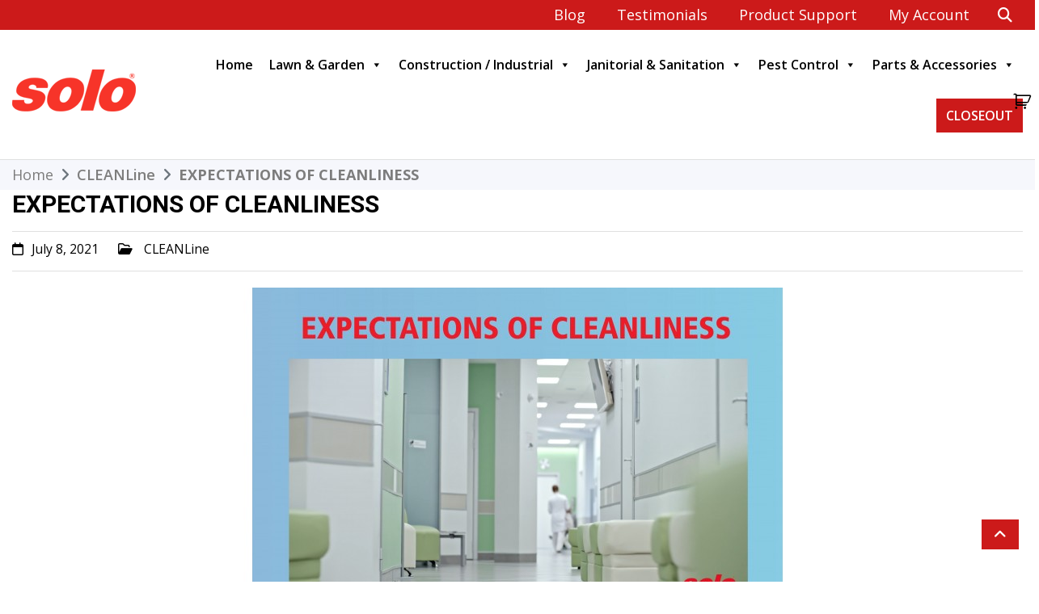

--- FILE ---
content_type: text/html; charset=UTF-8
request_url: https://us.solo.global/expectations-of-cleanliness/
body_size: 132571
content:
    <!DOCTYPE html>
    <html lang="en-US">

<head>

	        <meta charset="UTF-8">
        <meta name='viewport' content='width=device-width, initial-scale=1.0, maximum-scale=1.0'/>
        <link rel="profile" href="http://gmpg.org/xfn/11">
        
<meta name='robots' content='index, follow, max-image-preview:large, max-snippet:-1, max-video-preview:-1' />

	<!-- This site is optimized with the Yoast SEO plugin v24.9 - https://yoast.com/wordpress/plugins/seo/ -->
	<title>EXPECTATIONS OF CLEANLINESS - Solo</title>
	<meta name="description" content="COVID-19 reshaped expectations around cleanliness. Before COVID-19, the appearance of a business was the main metric of cleanliness. If a business looked clean, Americans felt safe. Now, Americans are measuring businesses, and deciding whether to return to them, not only on appearance but whether they believe businesses are taking extra steps to prevent the spread of COVID-19." />
	<link rel="canonical" href="https://us.solo.global/expectations-of-cleanliness/" />
	<meta property="og:locale" content="en_US" />
	<meta property="og:type" content="article" />
	<meta property="og:title" content="EXPECTATIONS OF CLEANLINESS - Solo" />
	<meta property="og:description" content="COVID-19 reshaped expectations around cleanliness. Before COVID-19, the appearance of a business was the main metric of cleanliness. If a business looked clean, Americans felt safe. Now, Americans are measuring businesses, and deciding whether to return to them, not only on appearance but whether they believe businesses are taking extra steps to prevent the spread of COVID-19." />
	<meta property="og:url" content="https://us.solo.global/expectations-of-cleanliness/" />
	<meta property="og:site_name" content="Solo" />
	<meta property="article:published_time" content="2021-07-08T18:32:00+00:00" />
	<meta property="article:modified_time" content="2023-05-23T18:34:05+00:00" />
	<meta property="og:image" content="https://us.solo.global/wp-content/uploads/2023/05/7-8-2021-blog.jpg" />
	<meta property="og:image:width" content="840" />
	<meta property="og:image:height" content="420" />
	<meta property="og:image:type" content="image/jpeg" />
	<meta name="author" content="Marty Shue" />
	<meta name="twitter:card" content="summary_large_image" />
	<meta name="twitter:label1" content="Written by" />
	<meta name="twitter:data1" content="Marty Shue" />
	<meta name="twitter:label2" content="Est. reading time" />
	<meta name="twitter:data2" content="2 minutes" />
	<script type="application/ld+json" class="yoast-schema-graph">{"@context":"https://schema.org","@graph":[{"@type":"Article","@id":"https://us.solo.global/expectations-of-cleanliness/#article","isPartOf":{"@id":"https://us.solo.global/expectations-of-cleanliness/"},"author":{"name":"Marty Shue","@id":"https://us.solo.global/#/schema/person/d865791b46306bafcab43eb167830179"},"headline":"EXPECTATIONS OF CLEANLINESS","datePublished":"2021-07-08T18:32:00+00:00","dateModified":"2023-05-23T18:34:05+00:00","mainEntityOfPage":{"@id":"https://us.solo.global/expectations-of-cleanliness/"},"wordCount":393,"publisher":{"@id":"https://us.solo.global/#organization"},"image":{"@id":"https://us.solo.global/expectations-of-cleanliness/#primaryimage"},"thumbnailUrl":"https://us.solo.global/wp-content/uploads/2023/05/7-8-2021-blog.jpg","articleSection":["CLEANLine"],"inLanguage":"en-US"},{"@type":"WebPage","@id":"https://us.solo.global/expectations-of-cleanliness/","url":"https://us.solo.global/expectations-of-cleanliness/","name":"EXPECTATIONS OF CLEANLINESS - Solo","isPartOf":{"@id":"https://us.solo.global/#website"},"primaryImageOfPage":{"@id":"https://us.solo.global/expectations-of-cleanliness/#primaryimage"},"image":{"@id":"https://us.solo.global/expectations-of-cleanliness/#primaryimage"},"thumbnailUrl":"https://us.solo.global/wp-content/uploads/2023/05/7-8-2021-blog.jpg","datePublished":"2021-07-08T18:32:00+00:00","dateModified":"2023-05-23T18:34:05+00:00","description":"COVID-19 reshaped expectations around cleanliness. Before COVID-19, the appearance of a business was the main metric of cleanliness. If a business looked clean, Americans felt safe. Now, Americans are measuring businesses, and deciding whether to return to them, not only on appearance but whether they believe businesses are taking extra steps to prevent the spread of COVID-19.","breadcrumb":{"@id":"https://us.solo.global/expectations-of-cleanliness/#breadcrumb"},"inLanguage":"en-US","potentialAction":[{"@type":"ReadAction","target":["https://us.solo.global/expectations-of-cleanliness/"]}]},{"@type":"ImageObject","inLanguage":"en-US","@id":"https://us.solo.global/expectations-of-cleanliness/#primaryimage","url":"https://us.solo.global/wp-content/uploads/2023/05/7-8-2021-blog.jpg","contentUrl":"https://us.solo.global/wp-content/uploads/2023/05/7-8-2021-blog.jpg","width":840,"height":420},{"@type":"BreadcrumbList","@id":"https://us.solo.global/expectations-of-cleanliness/#breadcrumb","itemListElement":[{"@type":"ListItem","position":1,"name":"Home","item":"https://us.solo.global/"},{"@type":"ListItem","position":2,"name":"Blog","item":"https://us.solo.global/blog/"},{"@type":"ListItem","position":3,"name":"EXPECTATIONS OF CLEANLINESS"}]},{"@type":"WebSite","@id":"https://us.solo.global/#website","url":"https://us.solo.global/","name":"Solo","description":"THE BETTER CHOICE. SINCE 1948.","publisher":{"@id":"https://us.solo.global/#organization"},"potentialAction":[{"@type":"SearchAction","target":{"@type":"EntryPoint","urlTemplate":"https://us.solo.global/?s={search_term_string}"},"query-input":{"@type":"PropertyValueSpecification","valueRequired":true,"valueName":"search_term_string"}}],"inLanguage":"en-US"},{"@type":"Organization","@id":"https://us.solo.global/#organization","name":"Solo","url":"https://us.solo.global/","logo":{"@type":"ImageObject","inLanguage":"en-US","@id":"https://us.solo.global/#/schema/logo/image/","url":"https://us.solo.global/wp-content/uploads/2022/08/logo-solo.png","contentUrl":"https://us.solo.global/wp-content/uploads/2022/08/logo-solo.png","width":153,"height":52,"caption":"Solo"},"image":{"@id":"https://us.solo.global/#/schema/logo/image/"}},{"@type":"Person","@id":"https://us.solo.global/#/schema/person/d865791b46306bafcab43eb167830179","name":"Marty Shue","image":{"@type":"ImageObject","inLanguage":"en-US","@id":"https://us.solo.global/#/schema/person/image/","url":"https://secure.gravatar.com/avatar/eca90dd883c044a20ea15bafe8bc40050420b11b179f3baf74df468fad59a752?s=96&d=mm&r=g","contentUrl":"https://secure.gravatar.com/avatar/eca90dd883c044a20ea15bafe8bc40050420b11b179f3baf74df468fad59a752?s=96&d=mm&r=g","caption":"Marty Shue"},"url":"https://us.solo.global/author/martycarolinacustomdesigns-com/"}]}</script>
	<!-- / Yoast SEO plugin. -->


<link rel='dns-prefetch' href='//fonts.googleapis.com' />
<link rel="alternate" type="application/rss+xml" title="Solo &raquo; Feed" href="https://us.solo.global/feed/" />
<link rel="alternate" type="application/rss+xml" title="Solo &raquo; Comments Feed" href="https://us.solo.global/comments/feed/" />
<link rel="alternate" title="oEmbed (JSON)" type="application/json+oembed" href="https://us.solo.global/wp-json/oembed/1.0/embed?url=https%3A%2F%2Fus.solo.global%2Fexpectations-of-cleanliness%2F" />
<link rel="alternate" title="oEmbed (XML)" type="text/xml+oembed" href="https://us.solo.global/wp-json/oembed/1.0/embed?url=https%3A%2F%2Fus.solo.global%2Fexpectations-of-cleanliness%2F&#038;format=xml" />
<style id='wp-img-auto-sizes-contain-inline-css' type='text/css'>
img:is([sizes=auto i],[sizes^="auto," i]){contain-intrinsic-size:3000px 1500px}
/*# sourceURL=wp-img-auto-sizes-contain-inline-css */
</style>
<style id='wp-emoji-styles-inline-css' type='text/css'>

	img.wp-smiley, img.emoji {
		display: inline !important;
		border: none !important;
		box-shadow: none !important;
		height: 1em !important;
		width: 1em !important;
		margin: 0 0.07em !important;
		vertical-align: -0.1em !important;
		background: none !important;
		padding: 0 !important;
	}
/*# sourceURL=wp-emoji-styles-inline-css */
</style>
<style id='wp-block-library-inline-css' type='text/css'>
:root{--wp-block-synced-color:#7a00df;--wp-block-synced-color--rgb:122,0,223;--wp-bound-block-color:var(--wp-block-synced-color);--wp-editor-canvas-background:#ddd;--wp-admin-theme-color:#007cba;--wp-admin-theme-color--rgb:0,124,186;--wp-admin-theme-color-darker-10:#006ba1;--wp-admin-theme-color-darker-10--rgb:0,107,160.5;--wp-admin-theme-color-darker-20:#005a87;--wp-admin-theme-color-darker-20--rgb:0,90,135;--wp-admin-border-width-focus:2px}@media (min-resolution:192dpi){:root{--wp-admin-border-width-focus:1.5px}}.wp-element-button{cursor:pointer}:root .has-very-light-gray-background-color{background-color:#eee}:root .has-very-dark-gray-background-color{background-color:#313131}:root .has-very-light-gray-color{color:#eee}:root .has-very-dark-gray-color{color:#313131}:root .has-vivid-green-cyan-to-vivid-cyan-blue-gradient-background{background:linear-gradient(135deg,#00d084,#0693e3)}:root .has-purple-crush-gradient-background{background:linear-gradient(135deg,#34e2e4,#4721fb 50%,#ab1dfe)}:root .has-hazy-dawn-gradient-background{background:linear-gradient(135deg,#faaca8,#dad0ec)}:root .has-subdued-olive-gradient-background{background:linear-gradient(135deg,#fafae1,#67a671)}:root .has-atomic-cream-gradient-background{background:linear-gradient(135deg,#fdd79a,#004a59)}:root .has-nightshade-gradient-background{background:linear-gradient(135deg,#330968,#31cdcf)}:root .has-midnight-gradient-background{background:linear-gradient(135deg,#020381,#2874fc)}:root{--wp--preset--font-size--normal:16px;--wp--preset--font-size--huge:42px}.has-regular-font-size{font-size:1em}.has-larger-font-size{font-size:2.625em}.has-normal-font-size{font-size:var(--wp--preset--font-size--normal)}.has-huge-font-size{font-size:var(--wp--preset--font-size--huge)}.has-text-align-center{text-align:center}.has-text-align-left{text-align:left}.has-text-align-right{text-align:right}.has-fit-text{white-space:nowrap!important}#end-resizable-editor-section{display:none}.aligncenter{clear:both}.items-justified-left{justify-content:flex-start}.items-justified-center{justify-content:center}.items-justified-right{justify-content:flex-end}.items-justified-space-between{justify-content:space-between}.screen-reader-text{border:0;clip-path:inset(50%);height:1px;margin:-1px;overflow:hidden;padding:0;position:absolute;width:1px;word-wrap:normal!important}.screen-reader-text:focus{background-color:#ddd;clip-path:none;color:#444;display:block;font-size:1em;height:auto;left:5px;line-height:normal;padding:15px 23px 14px;text-decoration:none;top:5px;width:auto;z-index:100000}html :where(.has-border-color){border-style:solid}html :where([style*=border-top-color]){border-top-style:solid}html :where([style*=border-right-color]){border-right-style:solid}html :where([style*=border-bottom-color]){border-bottom-style:solid}html :where([style*=border-left-color]){border-left-style:solid}html :where([style*=border-width]){border-style:solid}html :where([style*=border-top-width]){border-top-style:solid}html :where([style*=border-right-width]){border-right-style:solid}html :where([style*=border-bottom-width]){border-bottom-style:solid}html :where([style*=border-left-width]){border-left-style:solid}html :where(img[class*=wp-image-]){height:auto;max-width:100%}:where(figure){margin:0 0 1em}html :where(.is-position-sticky){--wp-admin--admin-bar--position-offset:var(--wp-admin--admin-bar--height,0px)}@media screen and (max-width:600px){html :where(.is-position-sticky){--wp-admin--admin-bar--position-offset:0px}}

/*# sourceURL=wp-block-library-inline-css */
</style><style id='wp-block-archives-inline-css' type='text/css'>
.wp-block-archives{box-sizing:border-box}.wp-block-archives-dropdown label{display:block}
/*# sourceURL=https://us.solo.global/wp-includes/blocks/archives/style.min.css */
</style>
<style id='wp-block-categories-inline-css' type='text/css'>
.wp-block-categories{box-sizing:border-box}.wp-block-categories.alignleft{margin-right:2em}.wp-block-categories.alignright{margin-left:2em}.wp-block-categories.wp-block-categories-dropdown.aligncenter{text-align:center}.wp-block-categories .wp-block-categories__label{display:block;width:100%}
/*# sourceURL=https://us.solo.global/wp-includes/blocks/categories/style.min.css */
</style>
<style id='wp-block-heading-inline-css' type='text/css'>
h1:where(.wp-block-heading).has-background,h2:where(.wp-block-heading).has-background,h3:where(.wp-block-heading).has-background,h4:where(.wp-block-heading).has-background,h5:where(.wp-block-heading).has-background,h6:where(.wp-block-heading).has-background{padding:1.25em 2.375em}h1.has-text-align-left[style*=writing-mode]:where([style*=vertical-lr]),h1.has-text-align-right[style*=writing-mode]:where([style*=vertical-rl]),h2.has-text-align-left[style*=writing-mode]:where([style*=vertical-lr]),h2.has-text-align-right[style*=writing-mode]:where([style*=vertical-rl]),h3.has-text-align-left[style*=writing-mode]:where([style*=vertical-lr]),h3.has-text-align-right[style*=writing-mode]:where([style*=vertical-rl]),h4.has-text-align-left[style*=writing-mode]:where([style*=vertical-lr]),h4.has-text-align-right[style*=writing-mode]:where([style*=vertical-rl]),h5.has-text-align-left[style*=writing-mode]:where([style*=vertical-lr]),h5.has-text-align-right[style*=writing-mode]:where([style*=vertical-rl]),h6.has-text-align-left[style*=writing-mode]:where([style*=vertical-lr]),h6.has-text-align-right[style*=writing-mode]:where([style*=vertical-rl]){rotate:180deg}
/*# sourceURL=https://us.solo.global/wp-includes/blocks/heading/style.min.css */
</style>
<style id='wp-block-image-inline-css' type='text/css'>
.wp-block-image>a,.wp-block-image>figure>a{display:inline-block}.wp-block-image img{box-sizing:border-box;height:auto;max-width:100%;vertical-align:bottom}@media not (prefers-reduced-motion){.wp-block-image img.hide{visibility:hidden}.wp-block-image img.show{animation:show-content-image .4s}}.wp-block-image[style*=border-radius] img,.wp-block-image[style*=border-radius]>a{border-radius:inherit}.wp-block-image.has-custom-border img{box-sizing:border-box}.wp-block-image.aligncenter{text-align:center}.wp-block-image.alignfull>a,.wp-block-image.alignwide>a{width:100%}.wp-block-image.alignfull img,.wp-block-image.alignwide img{height:auto;width:100%}.wp-block-image .aligncenter,.wp-block-image .alignleft,.wp-block-image .alignright,.wp-block-image.aligncenter,.wp-block-image.alignleft,.wp-block-image.alignright{display:table}.wp-block-image .aligncenter>figcaption,.wp-block-image .alignleft>figcaption,.wp-block-image .alignright>figcaption,.wp-block-image.aligncenter>figcaption,.wp-block-image.alignleft>figcaption,.wp-block-image.alignright>figcaption{caption-side:bottom;display:table-caption}.wp-block-image .alignleft{float:left;margin:.5em 1em .5em 0}.wp-block-image .alignright{float:right;margin:.5em 0 .5em 1em}.wp-block-image .aligncenter{margin-left:auto;margin-right:auto}.wp-block-image :where(figcaption){margin-bottom:1em;margin-top:.5em}.wp-block-image.is-style-circle-mask img{border-radius:9999px}@supports ((-webkit-mask-image:none) or (mask-image:none)) or (-webkit-mask-image:none){.wp-block-image.is-style-circle-mask img{border-radius:0;-webkit-mask-image:url('data:image/svg+xml;utf8,<svg viewBox="0 0 100 100" xmlns="http://www.w3.org/2000/svg"><circle cx="50" cy="50" r="50"/></svg>');mask-image:url('data:image/svg+xml;utf8,<svg viewBox="0 0 100 100" xmlns="http://www.w3.org/2000/svg"><circle cx="50" cy="50" r="50"/></svg>');mask-mode:alpha;-webkit-mask-position:center;mask-position:center;-webkit-mask-repeat:no-repeat;mask-repeat:no-repeat;-webkit-mask-size:contain;mask-size:contain}}:root :where(.wp-block-image.is-style-rounded img,.wp-block-image .is-style-rounded img){border-radius:9999px}.wp-block-image figure{margin:0}.wp-lightbox-container{display:flex;flex-direction:column;position:relative}.wp-lightbox-container img{cursor:zoom-in}.wp-lightbox-container img:hover+button{opacity:1}.wp-lightbox-container button{align-items:center;backdrop-filter:blur(16px) saturate(180%);background-color:#5a5a5a40;border:none;border-radius:4px;cursor:zoom-in;display:flex;height:20px;justify-content:center;opacity:0;padding:0;position:absolute;right:16px;text-align:center;top:16px;width:20px;z-index:100}@media not (prefers-reduced-motion){.wp-lightbox-container button{transition:opacity .2s ease}}.wp-lightbox-container button:focus-visible{outline:3px auto #5a5a5a40;outline:3px auto -webkit-focus-ring-color;outline-offset:3px}.wp-lightbox-container button:hover{cursor:pointer;opacity:1}.wp-lightbox-container button:focus{opacity:1}.wp-lightbox-container button:focus,.wp-lightbox-container button:hover,.wp-lightbox-container button:not(:hover):not(:active):not(.has-background){background-color:#5a5a5a40;border:none}.wp-lightbox-overlay{box-sizing:border-box;cursor:zoom-out;height:100vh;left:0;overflow:hidden;position:fixed;top:0;visibility:hidden;width:100%;z-index:100000}.wp-lightbox-overlay .close-button{align-items:center;cursor:pointer;display:flex;justify-content:center;min-height:40px;min-width:40px;padding:0;position:absolute;right:calc(env(safe-area-inset-right) + 16px);top:calc(env(safe-area-inset-top) + 16px);z-index:5000000}.wp-lightbox-overlay .close-button:focus,.wp-lightbox-overlay .close-button:hover,.wp-lightbox-overlay .close-button:not(:hover):not(:active):not(.has-background){background:none;border:none}.wp-lightbox-overlay .lightbox-image-container{height:var(--wp--lightbox-container-height);left:50%;overflow:hidden;position:absolute;top:50%;transform:translate(-50%,-50%);transform-origin:top left;width:var(--wp--lightbox-container-width);z-index:9999999999}.wp-lightbox-overlay .wp-block-image{align-items:center;box-sizing:border-box;display:flex;height:100%;justify-content:center;margin:0;position:relative;transform-origin:0 0;width:100%;z-index:3000000}.wp-lightbox-overlay .wp-block-image img{height:var(--wp--lightbox-image-height);min-height:var(--wp--lightbox-image-height);min-width:var(--wp--lightbox-image-width);width:var(--wp--lightbox-image-width)}.wp-lightbox-overlay .wp-block-image figcaption{display:none}.wp-lightbox-overlay button{background:none;border:none}.wp-lightbox-overlay .scrim{background-color:#fff;height:100%;opacity:.9;position:absolute;width:100%;z-index:2000000}.wp-lightbox-overlay.active{visibility:visible}@media not (prefers-reduced-motion){.wp-lightbox-overlay.active{animation:turn-on-visibility .25s both}.wp-lightbox-overlay.active img{animation:turn-on-visibility .35s both}.wp-lightbox-overlay.show-closing-animation:not(.active){animation:turn-off-visibility .35s both}.wp-lightbox-overlay.show-closing-animation:not(.active) img{animation:turn-off-visibility .25s both}.wp-lightbox-overlay.zoom.active{animation:none;opacity:1;visibility:visible}.wp-lightbox-overlay.zoom.active .lightbox-image-container{animation:lightbox-zoom-in .4s}.wp-lightbox-overlay.zoom.active .lightbox-image-container img{animation:none}.wp-lightbox-overlay.zoom.active .scrim{animation:turn-on-visibility .4s forwards}.wp-lightbox-overlay.zoom.show-closing-animation:not(.active){animation:none}.wp-lightbox-overlay.zoom.show-closing-animation:not(.active) .lightbox-image-container{animation:lightbox-zoom-out .4s}.wp-lightbox-overlay.zoom.show-closing-animation:not(.active) .lightbox-image-container img{animation:none}.wp-lightbox-overlay.zoom.show-closing-animation:not(.active) .scrim{animation:turn-off-visibility .4s forwards}}@keyframes show-content-image{0%{visibility:hidden}99%{visibility:hidden}to{visibility:visible}}@keyframes turn-on-visibility{0%{opacity:0}to{opacity:1}}@keyframes turn-off-visibility{0%{opacity:1;visibility:visible}99%{opacity:0;visibility:visible}to{opacity:0;visibility:hidden}}@keyframes lightbox-zoom-in{0%{transform:translate(calc((-100vw + var(--wp--lightbox-scrollbar-width))/2 + var(--wp--lightbox-initial-left-position)),calc(-50vh + var(--wp--lightbox-initial-top-position))) scale(var(--wp--lightbox-scale))}to{transform:translate(-50%,-50%) scale(1)}}@keyframes lightbox-zoom-out{0%{transform:translate(-50%,-50%) scale(1);visibility:visible}99%{visibility:visible}to{transform:translate(calc((-100vw + var(--wp--lightbox-scrollbar-width))/2 + var(--wp--lightbox-initial-left-position)),calc(-50vh + var(--wp--lightbox-initial-top-position))) scale(var(--wp--lightbox-scale));visibility:hidden}}
/*# sourceURL=https://us.solo.global/wp-includes/blocks/image/style.min.css */
</style>
<style id='wp-block-image-theme-inline-css' type='text/css'>
:root :where(.wp-block-image figcaption){color:#555;font-size:13px;text-align:center}.is-dark-theme :root :where(.wp-block-image figcaption){color:#ffffffa6}.wp-block-image{margin:0 0 1em}
/*# sourceURL=https://us.solo.global/wp-includes/blocks/image/theme.min.css */
</style>
<style id='wp-block-latest-comments-inline-css' type='text/css'>
ol.wp-block-latest-comments{box-sizing:border-box;margin-left:0}:where(.wp-block-latest-comments:not([style*=line-height] .wp-block-latest-comments__comment)){line-height:1.1}:where(.wp-block-latest-comments:not([style*=line-height] .wp-block-latest-comments__comment-excerpt p)){line-height:1.8}.has-dates :where(.wp-block-latest-comments:not([style*=line-height])),.has-excerpts :where(.wp-block-latest-comments:not([style*=line-height])){line-height:1.5}.wp-block-latest-comments .wp-block-latest-comments{padding-left:0}.wp-block-latest-comments__comment{list-style:none;margin-bottom:1em}.has-avatars .wp-block-latest-comments__comment{list-style:none;min-height:2.25em}.has-avatars .wp-block-latest-comments__comment .wp-block-latest-comments__comment-excerpt,.has-avatars .wp-block-latest-comments__comment .wp-block-latest-comments__comment-meta{margin-left:3.25em}.wp-block-latest-comments__comment-excerpt p{font-size:.875em;margin:.36em 0 1.4em}.wp-block-latest-comments__comment-date{display:block;font-size:.75em}.wp-block-latest-comments .avatar,.wp-block-latest-comments__comment-avatar{border-radius:1.5em;display:block;float:left;height:2.5em;margin-right:.75em;width:2.5em}.wp-block-latest-comments[class*=-font-size] a,.wp-block-latest-comments[style*=font-size] a{font-size:inherit}
/*# sourceURL=https://us.solo.global/wp-includes/blocks/latest-comments/style.min.css */
</style>
<style id='wp-block-latest-posts-inline-css' type='text/css'>
.wp-block-latest-posts{box-sizing:border-box}.wp-block-latest-posts.alignleft{margin-right:2em}.wp-block-latest-posts.alignright{margin-left:2em}.wp-block-latest-posts.wp-block-latest-posts__list{list-style:none}.wp-block-latest-posts.wp-block-latest-posts__list li{clear:both;overflow-wrap:break-word}.wp-block-latest-posts.is-grid{display:flex;flex-wrap:wrap}.wp-block-latest-posts.is-grid li{margin:0 1.25em 1.25em 0;width:100%}@media (min-width:600px){.wp-block-latest-posts.columns-2 li{width:calc(50% - .625em)}.wp-block-latest-posts.columns-2 li:nth-child(2n){margin-right:0}.wp-block-latest-posts.columns-3 li{width:calc(33.33333% - .83333em)}.wp-block-latest-posts.columns-3 li:nth-child(3n){margin-right:0}.wp-block-latest-posts.columns-4 li{width:calc(25% - .9375em)}.wp-block-latest-posts.columns-4 li:nth-child(4n){margin-right:0}.wp-block-latest-posts.columns-5 li{width:calc(20% - 1em)}.wp-block-latest-posts.columns-5 li:nth-child(5n){margin-right:0}.wp-block-latest-posts.columns-6 li{width:calc(16.66667% - 1.04167em)}.wp-block-latest-posts.columns-6 li:nth-child(6n){margin-right:0}}:root :where(.wp-block-latest-posts.is-grid){padding:0}:root :where(.wp-block-latest-posts.wp-block-latest-posts__list){padding-left:0}.wp-block-latest-posts__post-author,.wp-block-latest-posts__post-date{display:block;font-size:.8125em}.wp-block-latest-posts__post-excerpt,.wp-block-latest-posts__post-full-content{margin-bottom:1em;margin-top:.5em}.wp-block-latest-posts__featured-image a{display:inline-block}.wp-block-latest-posts__featured-image img{height:auto;max-width:100%;width:auto}.wp-block-latest-posts__featured-image.alignleft{float:left;margin-right:1em}.wp-block-latest-posts__featured-image.alignright{float:right;margin-left:1em}.wp-block-latest-posts__featured-image.aligncenter{margin-bottom:1em;text-align:center}
/*# sourceURL=https://us.solo.global/wp-includes/blocks/latest-posts/style.min.css */
</style>
<style id='wp-block-list-inline-css' type='text/css'>
ol,ul{box-sizing:border-box}:root :where(.wp-block-list.has-background){padding:1.25em 2.375em}
/*# sourceURL=https://us.solo.global/wp-includes/blocks/list/style.min.css */
</style>
<style id='wp-block-search-inline-css' type='text/css'>
.wp-block-search__button{margin-left:10px;word-break:normal}.wp-block-search__button.has-icon{line-height:0}.wp-block-search__button svg{height:1.25em;min-height:24px;min-width:24px;width:1.25em;fill:currentColor;vertical-align:text-bottom}:where(.wp-block-search__button){border:1px solid #ccc;padding:6px 10px}.wp-block-search__inside-wrapper{display:flex;flex:auto;flex-wrap:nowrap;max-width:100%}.wp-block-search__label{width:100%}.wp-block-search.wp-block-search__button-only .wp-block-search__button{box-sizing:border-box;display:flex;flex-shrink:0;justify-content:center;margin-left:0;max-width:100%}.wp-block-search.wp-block-search__button-only .wp-block-search__inside-wrapper{min-width:0!important;transition-property:width}.wp-block-search.wp-block-search__button-only .wp-block-search__input{flex-basis:100%;transition-duration:.3s}.wp-block-search.wp-block-search__button-only.wp-block-search__searchfield-hidden,.wp-block-search.wp-block-search__button-only.wp-block-search__searchfield-hidden .wp-block-search__inside-wrapper{overflow:hidden}.wp-block-search.wp-block-search__button-only.wp-block-search__searchfield-hidden .wp-block-search__input{border-left-width:0!important;border-right-width:0!important;flex-basis:0;flex-grow:0;margin:0;min-width:0!important;padding-left:0!important;padding-right:0!important;width:0!important}:where(.wp-block-search__input){appearance:none;border:1px solid #949494;flex-grow:1;font-family:inherit;font-size:inherit;font-style:inherit;font-weight:inherit;letter-spacing:inherit;line-height:inherit;margin-left:0;margin-right:0;min-width:3rem;padding:8px;text-decoration:unset!important;text-transform:inherit}:where(.wp-block-search__button-inside .wp-block-search__inside-wrapper){background-color:#fff;border:1px solid #949494;box-sizing:border-box;padding:4px}:where(.wp-block-search__button-inside .wp-block-search__inside-wrapper) .wp-block-search__input{border:none;border-radius:0;padding:0 4px}:where(.wp-block-search__button-inside .wp-block-search__inside-wrapper) .wp-block-search__input:focus{outline:none}:where(.wp-block-search__button-inside .wp-block-search__inside-wrapper) :where(.wp-block-search__button){padding:4px 8px}.wp-block-search.aligncenter .wp-block-search__inside-wrapper{margin:auto}.wp-block[data-align=right] .wp-block-search.wp-block-search__button-only .wp-block-search__inside-wrapper{float:right}
/*# sourceURL=https://us.solo.global/wp-includes/blocks/search/style.min.css */
</style>
<style id='wp-block-search-theme-inline-css' type='text/css'>
.wp-block-search .wp-block-search__label{font-weight:700}.wp-block-search__button{border:1px solid #ccc;padding:.375em .625em}
/*# sourceURL=https://us.solo.global/wp-includes/blocks/search/theme.min.css */
</style>
<style id='wp-block-group-inline-css' type='text/css'>
.wp-block-group{box-sizing:border-box}:where(.wp-block-group.wp-block-group-is-layout-constrained){position:relative}
/*# sourceURL=https://us.solo.global/wp-includes/blocks/group/style.min.css */
</style>
<style id='wp-block-group-theme-inline-css' type='text/css'>
:where(.wp-block-group.has-background){padding:1.25em 2.375em}
/*# sourceURL=https://us.solo.global/wp-includes/blocks/group/theme.min.css */
</style>
<style id='wp-block-paragraph-inline-css' type='text/css'>
.is-small-text{font-size:.875em}.is-regular-text{font-size:1em}.is-large-text{font-size:2.25em}.is-larger-text{font-size:3em}.has-drop-cap:not(:focus):first-letter{float:left;font-size:8.4em;font-style:normal;font-weight:100;line-height:.68;margin:.05em .1em 0 0;text-transform:uppercase}body.rtl .has-drop-cap:not(:focus):first-letter{float:none;margin-left:.1em}p.has-drop-cap.has-background{overflow:hidden}:root :where(p.has-background){padding:1.25em 2.375em}:where(p.has-text-color:not(.has-link-color)) a{color:inherit}p.has-text-align-left[style*="writing-mode:vertical-lr"],p.has-text-align-right[style*="writing-mode:vertical-rl"]{rotate:180deg}
/*# sourceURL=https://us.solo.global/wp-includes/blocks/paragraph/style.min.css */
</style>
<link rel='stylesheet' id='wc-blocks-style-css' href='https://us.solo.global/wp-content/plugins/woocommerce/assets/client/blocks/wc-blocks.css?ver=wc-9.9.5' type='text/css' media='all' />
<style id='global-styles-inline-css' type='text/css'>
:root{--wp--preset--aspect-ratio--square: 1;--wp--preset--aspect-ratio--4-3: 4/3;--wp--preset--aspect-ratio--3-4: 3/4;--wp--preset--aspect-ratio--3-2: 3/2;--wp--preset--aspect-ratio--2-3: 2/3;--wp--preset--aspect-ratio--16-9: 16/9;--wp--preset--aspect-ratio--9-16: 9/16;--wp--preset--color--black: #000000;--wp--preset--color--cyan-bluish-gray: #abb8c3;--wp--preset--color--white: #ffffff;--wp--preset--color--pale-pink: #f78da7;--wp--preset--color--vivid-red: #cf2e2e;--wp--preset--color--luminous-vivid-orange: #ff6900;--wp--preset--color--luminous-vivid-amber: #fcb900;--wp--preset--color--light-green-cyan: #7bdcb5;--wp--preset--color--vivid-green-cyan: #00d084;--wp--preset--color--pale-cyan-blue: #8ed1fc;--wp--preset--color--vivid-cyan-blue: #0693e3;--wp--preset--color--vivid-purple: #9b51e0;--wp--preset--gradient--vivid-cyan-blue-to-vivid-purple: linear-gradient(135deg,rgb(6,147,227) 0%,rgb(155,81,224) 100%);--wp--preset--gradient--light-green-cyan-to-vivid-green-cyan: linear-gradient(135deg,rgb(122,220,180) 0%,rgb(0,208,130) 100%);--wp--preset--gradient--luminous-vivid-amber-to-luminous-vivid-orange: linear-gradient(135deg,rgb(252,185,0) 0%,rgb(255,105,0) 100%);--wp--preset--gradient--luminous-vivid-orange-to-vivid-red: linear-gradient(135deg,rgb(255,105,0) 0%,rgb(207,46,46) 100%);--wp--preset--gradient--very-light-gray-to-cyan-bluish-gray: linear-gradient(135deg,rgb(238,238,238) 0%,rgb(169,184,195) 100%);--wp--preset--gradient--cool-to-warm-spectrum: linear-gradient(135deg,rgb(74,234,220) 0%,rgb(151,120,209) 20%,rgb(207,42,186) 40%,rgb(238,44,130) 60%,rgb(251,105,98) 80%,rgb(254,248,76) 100%);--wp--preset--gradient--blush-light-purple: linear-gradient(135deg,rgb(255,206,236) 0%,rgb(152,150,240) 100%);--wp--preset--gradient--blush-bordeaux: linear-gradient(135deg,rgb(254,205,165) 0%,rgb(254,45,45) 50%,rgb(107,0,62) 100%);--wp--preset--gradient--luminous-dusk: linear-gradient(135deg,rgb(255,203,112) 0%,rgb(199,81,192) 50%,rgb(65,88,208) 100%);--wp--preset--gradient--pale-ocean: linear-gradient(135deg,rgb(255,245,203) 0%,rgb(182,227,212) 50%,rgb(51,167,181) 100%);--wp--preset--gradient--electric-grass: linear-gradient(135deg,rgb(202,248,128) 0%,rgb(113,206,126) 100%);--wp--preset--gradient--midnight: linear-gradient(135deg,rgb(2,3,129) 0%,rgb(40,116,252) 100%);--wp--preset--font-size--small: 13px;--wp--preset--font-size--medium: 20px;--wp--preset--font-size--large: 36px;--wp--preset--font-size--x-large: 42px;--wp--preset--spacing--20: 0.44rem;--wp--preset--spacing--30: 0.67rem;--wp--preset--spacing--40: 1rem;--wp--preset--spacing--50: 1.5rem;--wp--preset--spacing--60: 2.25rem;--wp--preset--spacing--70: 3.38rem;--wp--preset--spacing--80: 5.06rem;--wp--preset--shadow--natural: 6px 6px 9px rgba(0, 0, 0, 0.2);--wp--preset--shadow--deep: 12px 12px 50px rgba(0, 0, 0, 0.4);--wp--preset--shadow--sharp: 6px 6px 0px rgba(0, 0, 0, 0.2);--wp--preset--shadow--outlined: 6px 6px 0px -3px rgb(255, 255, 255), 6px 6px rgb(0, 0, 0);--wp--preset--shadow--crisp: 6px 6px 0px rgb(0, 0, 0);}:where(.is-layout-flex){gap: 0.5em;}:where(.is-layout-grid){gap: 0.5em;}body .is-layout-flex{display: flex;}.is-layout-flex{flex-wrap: wrap;align-items: center;}.is-layout-flex > :is(*, div){margin: 0;}body .is-layout-grid{display: grid;}.is-layout-grid > :is(*, div){margin: 0;}:where(.wp-block-columns.is-layout-flex){gap: 2em;}:where(.wp-block-columns.is-layout-grid){gap: 2em;}:where(.wp-block-post-template.is-layout-flex){gap: 1.25em;}:where(.wp-block-post-template.is-layout-grid){gap: 1.25em;}.has-black-color{color: var(--wp--preset--color--black) !important;}.has-cyan-bluish-gray-color{color: var(--wp--preset--color--cyan-bluish-gray) !important;}.has-white-color{color: var(--wp--preset--color--white) !important;}.has-pale-pink-color{color: var(--wp--preset--color--pale-pink) !important;}.has-vivid-red-color{color: var(--wp--preset--color--vivid-red) !important;}.has-luminous-vivid-orange-color{color: var(--wp--preset--color--luminous-vivid-orange) !important;}.has-luminous-vivid-amber-color{color: var(--wp--preset--color--luminous-vivid-amber) !important;}.has-light-green-cyan-color{color: var(--wp--preset--color--light-green-cyan) !important;}.has-vivid-green-cyan-color{color: var(--wp--preset--color--vivid-green-cyan) !important;}.has-pale-cyan-blue-color{color: var(--wp--preset--color--pale-cyan-blue) !important;}.has-vivid-cyan-blue-color{color: var(--wp--preset--color--vivid-cyan-blue) !important;}.has-vivid-purple-color{color: var(--wp--preset--color--vivid-purple) !important;}.has-black-background-color{background-color: var(--wp--preset--color--black) !important;}.has-cyan-bluish-gray-background-color{background-color: var(--wp--preset--color--cyan-bluish-gray) !important;}.has-white-background-color{background-color: var(--wp--preset--color--white) !important;}.has-pale-pink-background-color{background-color: var(--wp--preset--color--pale-pink) !important;}.has-vivid-red-background-color{background-color: var(--wp--preset--color--vivid-red) !important;}.has-luminous-vivid-orange-background-color{background-color: var(--wp--preset--color--luminous-vivid-orange) !important;}.has-luminous-vivid-amber-background-color{background-color: var(--wp--preset--color--luminous-vivid-amber) !important;}.has-light-green-cyan-background-color{background-color: var(--wp--preset--color--light-green-cyan) !important;}.has-vivid-green-cyan-background-color{background-color: var(--wp--preset--color--vivid-green-cyan) !important;}.has-pale-cyan-blue-background-color{background-color: var(--wp--preset--color--pale-cyan-blue) !important;}.has-vivid-cyan-blue-background-color{background-color: var(--wp--preset--color--vivid-cyan-blue) !important;}.has-vivid-purple-background-color{background-color: var(--wp--preset--color--vivid-purple) !important;}.has-black-border-color{border-color: var(--wp--preset--color--black) !important;}.has-cyan-bluish-gray-border-color{border-color: var(--wp--preset--color--cyan-bluish-gray) !important;}.has-white-border-color{border-color: var(--wp--preset--color--white) !important;}.has-pale-pink-border-color{border-color: var(--wp--preset--color--pale-pink) !important;}.has-vivid-red-border-color{border-color: var(--wp--preset--color--vivid-red) !important;}.has-luminous-vivid-orange-border-color{border-color: var(--wp--preset--color--luminous-vivid-orange) !important;}.has-luminous-vivid-amber-border-color{border-color: var(--wp--preset--color--luminous-vivid-amber) !important;}.has-light-green-cyan-border-color{border-color: var(--wp--preset--color--light-green-cyan) !important;}.has-vivid-green-cyan-border-color{border-color: var(--wp--preset--color--vivid-green-cyan) !important;}.has-pale-cyan-blue-border-color{border-color: var(--wp--preset--color--pale-cyan-blue) !important;}.has-vivid-cyan-blue-border-color{border-color: var(--wp--preset--color--vivid-cyan-blue) !important;}.has-vivid-purple-border-color{border-color: var(--wp--preset--color--vivid-purple) !important;}.has-vivid-cyan-blue-to-vivid-purple-gradient-background{background: var(--wp--preset--gradient--vivid-cyan-blue-to-vivid-purple) !important;}.has-light-green-cyan-to-vivid-green-cyan-gradient-background{background: var(--wp--preset--gradient--light-green-cyan-to-vivid-green-cyan) !important;}.has-luminous-vivid-amber-to-luminous-vivid-orange-gradient-background{background: var(--wp--preset--gradient--luminous-vivid-amber-to-luminous-vivid-orange) !important;}.has-luminous-vivid-orange-to-vivid-red-gradient-background{background: var(--wp--preset--gradient--luminous-vivid-orange-to-vivid-red) !important;}.has-very-light-gray-to-cyan-bluish-gray-gradient-background{background: var(--wp--preset--gradient--very-light-gray-to-cyan-bluish-gray) !important;}.has-cool-to-warm-spectrum-gradient-background{background: var(--wp--preset--gradient--cool-to-warm-spectrum) !important;}.has-blush-light-purple-gradient-background{background: var(--wp--preset--gradient--blush-light-purple) !important;}.has-blush-bordeaux-gradient-background{background: var(--wp--preset--gradient--blush-bordeaux) !important;}.has-luminous-dusk-gradient-background{background: var(--wp--preset--gradient--luminous-dusk) !important;}.has-pale-ocean-gradient-background{background: var(--wp--preset--gradient--pale-ocean) !important;}.has-electric-grass-gradient-background{background: var(--wp--preset--gradient--electric-grass) !important;}.has-midnight-gradient-background{background: var(--wp--preset--gradient--midnight) !important;}.has-small-font-size{font-size: var(--wp--preset--font-size--small) !important;}.has-medium-font-size{font-size: var(--wp--preset--font-size--medium) !important;}.has-large-font-size{font-size: var(--wp--preset--font-size--large) !important;}.has-x-large-font-size{font-size: var(--wp--preset--font-size--x-large) !important;}
/*# sourceURL=global-styles-inline-css */
</style>

<style id='classic-theme-styles-inline-css' type='text/css'>
/*! This file is auto-generated */
.wp-block-button__link{color:#fff;background-color:#32373c;border-radius:9999px;box-shadow:none;text-decoration:none;padding:calc(.667em + 2px) calc(1.333em + 2px);font-size:1.125em}.wp-block-file__button{background:#32373c;color:#fff;text-decoration:none}
/*# sourceURL=/wp-includes/css/classic-themes.min.css */
</style>
<link rel='stylesheet' id='easy_testimonial_style-css' href='https://us.solo.global/wp-content/plugins/easy-testimonials/include/assets/css/style.css?ver=6.9' type='text/css' media='all' />
<link rel='stylesheet' id='woocommerce-layout-css' href='https://us.solo.global/wp-content/plugins/woocommerce/assets/css/woocommerce-layout.css?ver=9.9.5' type='text/css' media='all' />
<link rel='stylesheet' id='woocommerce-smallscreen-css' href='https://us.solo.global/wp-content/plugins/woocommerce/assets/css/woocommerce-smallscreen.css?ver=9.9.5' type='text/css' media='only screen and (max-width: 768px)' />
<link rel='stylesheet' id='woocommerce-general-css' href='https://us.solo.global/wp-content/plugins/woocommerce/assets/css/woocommerce.css?ver=9.9.5' type='text/css' media='all' />
<style id='woocommerce-inline-inline-css' type='text/css'>
.woocommerce form .form-row .required { visibility: visible; }
/*# sourceURL=woocommerce-inline-inline-css */
</style>
<link rel='stylesheet' id='aws-style-css' href='https://us.solo.global/wp-content/plugins/advanced-woo-search/assets/css/common.min.css?ver=3.32' type='text/css' media='all' />
<link rel='stylesheet' id='woocommerce-product-attachment-css' href='https://us.solo.global/wp-content/plugins/woo-product-attachment/public/css/woocommerce-product-attachment-public.css?ver=2.1.6' type='text/css' media='all' />
<link rel='stylesheet' id='megamenu-css' href='https://us.solo.global/wp-content/uploads/maxmegamenu/style.css?ver=8561f5' type='text/css' media='all' />
<link rel='stylesheet' id='dashicons-css' href='https://us.solo.global/wp-includes/css/dashicons.min.css?ver=6.9' type='text/css' media='all' />
<link rel='stylesheet' id='megamenu-genericons-css' href='https://us.solo.global/wp-content/plugins/megamenu-pro/icons/genericons/genericons/genericons.css?ver=2.4' type='text/css' media='all' />
<link rel='stylesheet' id='megamenu-fontawesome-css' href='https://us.solo.global/wp-content/plugins/megamenu-pro/icons/fontawesome/css/font-awesome.min.css?ver=2.4' type='text/css' media='all' />
<link rel='stylesheet' id='megamenu-fontawesome5-css' href='https://us.solo.global/wp-content/plugins/megamenu-pro/icons/fontawesome5/css/all.min.css?ver=2.4' type='text/css' media='all' />
<link rel='stylesheet' id='megamenu-fontawesome6-css' href='https://us.solo.global/wp-content/plugins/megamenu-pro/icons/fontawesome6/css/all.min.css?ver=2.4' type='text/css' media='all' />
<link rel='stylesheet' id='brands-styles-css' href='https://us.solo.global/wp-content/plugins/woocommerce/assets/css/brands.css?ver=9.9.5' type='text/css' media='all' />
<link rel='stylesheet' id='master-google-fonts-css' href='https://fonts.googleapis.com/css?family=Roboto%3A400%2C500%2C300%2C700%2C400italic%7CRoboto%3A400%2C500%2C300%2C700%2C400italic%7CRoboto%3A400%2C500%2C300%2C700%2C400italic%7CRoboto%3A400%2C500%2C300%2C700%2C400italic%7CRoboto%3A400%2C500%2C300%2C700%2C400italic%7COpen+Sans%3A400%2C400italic%2C600%2C700&#038;ver=6.9' type='text/css' media='all' />
<link rel='stylesheet' id='bootstrap-css' href='https://us.solo.global/wp-content/themes/master/assets/frameworks/bootstrap/bootstrap.css?ver=6.9' type='text/css' media='all' />
<link rel='stylesheet' id='fontawesome-css' href='https://us.solo.global/wp-content/themes/master/assets/frameworks/font-awesome/css/all.css?ver=6.9' type='text/css' media='all' />
<link rel='stylesheet' id='slick-css' href='https://us.solo.global/wp-content/themes/master/assets/frameworks/slick/slick.css?ver=6.9' type='text/css' media='all' />
<link rel='stylesheet' id='animate-css-css' href='https://us.solo.global/wp-content/themes/master/assets/frameworks/wow/css/animate.css?ver=6.9' type='text/css' media='all' />
<link rel='stylesheet' id='master-style-css' href='https://us.solo.global/wp-content/themes/master/style.css?ver=6.9' type='text/css' media='all' />
<script type="text/javascript" src="https://us.solo.global/wp-includes/js/jquery/jquery.min.js?ver=3.7.1" id="jquery-core-js"></script>
<script type="text/javascript" src="https://us.solo.global/wp-includes/js/jquery/jquery-migrate.min.js?ver=3.4.1" id="jquery-migrate-js"></script>
<script type="text/javascript" src="https://us.solo.global/wp-content/plugins/woocommerce/assets/js/jquery-blockui/jquery.blockUI.min.js?ver=2.7.0-wc.9.9.5" id="jquery-blockui-js" defer="defer" data-wp-strategy="defer"></script>
<script type="text/javascript" id="wc-add-to-cart-js-extra">
/* <![CDATA[ */
var wc_add_to_cart_params = {"ajax_url":"/wp-admin/admin-ajax.php","wc_ajax_url":"/?wc-ajax=%%endpoint%%","i18n_view_cart":"View cart","cart_url":"https://us.solo.global/cart/","is_cart":"","cart_redirect_after_add":"no"};
//# sourceURL=wc-add-to-cart-js-extra
/* ]]> */
</script>
<script type="text/javascript" src="https://us.solo.global/wp-content/plugins/woocommerce/assets/js/frontend/add-to-cart.min.js?ver=9.9.5" id="wc-add-to-cart-js" defer="defer" data-wp-strategy="defer"></script>
<script type="text/javascript" src="https://us.solo.global/wp-content/plugins/woocommerce/assets/js/js-cookie/js.cookie.min.js?ver=2.1.4-wc.9.9.5" id="js-cookie-js" defer="defer" data-wp-strategy="defer"></script>
<script type="text/javascript" id="woocommerce-js-extra">
/* <![CDATA[ */
var woocommerce_params = {"ajax_url":"/wp-admin/admin-ajax.php","wc_ajax_url":"/?wc-ajax=%%endpoint%%","i18n_password_show":"Show password","i18n_password_hide":"Hide password"};
//# sourceURL=woocommerce-js-extra
/* ]]> */
</script>
<script type="text/javascript" src="https://us.solo.global/wp-content/plugins/woocommerce/assets/js/frontend/woocommerce.min.js?ver=9.9.5" id="woocommerce-js" defer="defer" data-wp-strategy="defer"></script>
<script type="text/javascript" src="https://us.solo.global/wp-content/plugins/woo-product-attachment/public/js/woocommerce-product-attachment-public.js?ver=2.1.6" id="woocommerce-product-attachment-js"></script>
<script type="text/javascript" src="https://us.solo.global/wp-content/themes/master/assets/js/jquery-migrate-1.4.1-wp.js?ver=1" id="master-migrate-js"></script>
<script type="text/javascript" src="https://us.solo.global/wp-content/themes/master/assets/frameworks/bootstrap/bootstrap.js?ver=1" id="jquery-bootstrap-js"></script>
<script type="text/javascript" src="https://us.solo.global/wp-content/themes/master/assets/frameworks/slick/slick.js?ver=1" id="jquery-slick-js"></script>
<script type="text/javascript" src="https://us.solo.global/wp-content/themes/master/assets/frameworks/wow/js/wow.js?ver=1" id="wow-js"></script>
<script type="text/javascript" src="https://us.solo.global/wp-content/themes/master/assets/custom/mobile-menu.js?ver=1" id="master-mobile-menu-js"></script>
<script type="text/javascript" id="master-main-js-extra">
/* <![CDATA[ */
var customzier_values = {"master-enbale-top-bar-header":"1","master-top-bar-phone":"","master-top-bar-email":"","master-top-bar-location":"","master-top-bar-social-menu":"","master-enable-extra-button":"","master-text-extra-button-text":"More Demos","master-link-extra-button":"https://carolinacustomdesigns.com/","master-enable-transparent-header":"","master-extra-button-open-new-tab":"0","master-site-identity-color":"#313131","master-top-header-background-bar-color":"#cc1a1a","master-menu-header-background-color":"#FFFFFF","master-ccd-h1-h6":"#000000","master-footer-background-color":"#22252a","master-footer-text-color":"#fff","master-color-reset":"","master-font-family-site-identity":"Roboto:400,500,300,700,400italic","master-font-family-menu":"Roboto:400,500,300,700,400italic","master-font-family-h1-h6":"Roboto:400,500,300,700,400italic","master-font-family-title-size":"30","master-font-family-content-size":"18","master-font-family-body-p":"Roboto:400,500,300,700,400italic","master-font-family-button-text":"Roboto:400,500,300,700,400italic","master-footer-copy-right-text":"Open+Sans:400,400italic,600,700","master-enbale-slider":"1","master-excerpt-length":"30","master-select-post-form":"form-post","master-select-from-cat":"1","master-select-from-page":"0","master-slider-enable-blog":"1","master-slider-button-text":"","master-slider-enable-pager":"1","master-slider-enable-arrow":"","master-feature-enable":"","master-feature-section-title":"Feature Section","master-feature-excerpt-length":"30","master-feature-select-form":"form-category","master-feature-from-category":"1","master-feature-from-page":"0","master-feature-page-icon":"","master-feature-button-text":"","master-feature-background-image":"","master-enable-call-to-action":"","master-call-excerpt-length":"30","master-call-to-action-select-from-page":"0","master-button-text":"Learn more","master-enable-about-us":"","ccd-excerpt-length":"30","master-about-us-select-page":"0","master-about-us-button-text":"Details","master-about-us-background-image":"","master-testimonila-enable":"","master-testimonial-section-title":"Testimonial","master-testimonial-excerpt-length":"30","master-testimonial-select-form":"form-category","master-testimonial-from-category":"1","master-testimonial-select-for-page":"0","master-testimonial-designation":"CEO","master-testimonial-background-image":"","master-blog-section-enable":"1","master-blog-section-title-text":"From Our Blog","master-blog-excerpt-length":"30","master-blog-select-category":"23","master-blog-button-text":"Read More","master-blog-background-image":"","master-contact-section-enable":"","master-contact-section-title":"","master-contact-section-short-code":"","master-contact-background-image":"","master-enable-static-page":"1","master-default-layout":"no-sidebar","master-single-post-image-align":"full","master-archive-image-align":"full","master-archive-layout":"thumbnail-and-excerpt","master-number-of-words":"40","master-conatiner-width-layout":"1400","master-enable-back-to-top":"1","master-enable-breadcrumb":"1","master-copyright-text":"Copyright \u00a9 Solo Incorporated. All rights reserved.","master-enable-scroll-to-top":"1","master-enable-theme-name":"1","master-page-id_1":"84","master-page-id_2":"98031"};
//# sourceURL=master-main-js-extra
/* ]]> */
</script>
<script type="text/javascript" src="https://us.solo.global/wp-content/themes/master/assets/custom/main.js?ver=1" id="master-main-js"></script>
<script type="text/javascript" id="easy-testimonials-reveal-js-extra">
/* <![CDATA[ */
var easy_testimonials_reveal = {"show_less_text":"Show Less"};
//# sourceURL=easy-testimonials-reveal-js-extra
/* ]]> */
</script>
<script type="text/javascript" src="https://us.solo.global/wp-content/plugins/easy-testimonials/include/assets/js/easy-testimonials-reveal.js?ver=6.9" id="easy-testimonials-reveal-js"></script>
<link rel="https://api.w.org/" href="https://us.solo.global/wp-json/" /><link rel="alternate" title="JSON" type="application/json" href="https://us.solo.global/wp-json/wp/v2/posts/766" /><link rel="EditURI" type="application/rsd+xml" title="RSD" href="https://us.solo.global/xmlrpc.php?rsd" />
<meta name="generator" content="WordPress 6.9" />
<meta name="generator" content="WooCommerce 9.9.5" />
<link rel='shortlink' href='https://us.solo.global/?p=766' />
<style type="text/css" media="screen"></style><style type="text/css" media="screen">@media (max-width: 728px) {}</style><style type="text/css" media="screen">@media (max-width: 320px) {}</style>      
      <style type="text/css">

        /*site identity font family*/
            .site-title,
            .site-title a,
            .site-description,
            .site-description a {
                font-family: 'Roboto';
            }
                        
            h2, h2 a, .h2, .h2 a, 
            h2.widget-title, .h1, .h3, .h4, .h5, .h6, 
            h1, h3, h4, h5, h6 .h1 a, .h3 a, .h4 a,
            .h5 a, .h6 a, h1 a, h3 a, h4 a, h5 a, 
            h6 a {
                font-family: 'Roboto';
            }

            /* readmore and fonts*/
            .readmore, .master-header-wrap .master-head-search form .search-submit, .widget_search form .search-submit, a.btn, .btn, a.readmore, .readmore, .wpcf7-form .wpcf7-submit, button, input[type="button"], input[type="reset"], input[type="submit"], .dark-theme .site-content a.readmore, .dark-theme .site-content .readmore, .dark-theme #master-social-icons ul li a, .dark-theme-coloured .btn, .dark-theme-coloured a.btn, .dark-theme-coloured button, .dark-theme-coloured input[type="submit"], .dark-theme-coloured .master-header-wrap .master-head-search form .search-submit {
                font-family: 'Roboto';
            }

            /*font family menu text*/
             nav#site-navigation ul a
            {
                font-family: 'Roboto';
            }

            /*font family body paragraph text*/
            p
            {
                font-family: 'Roboto';
            }

            /*font family footer copyright  text*/
            .ccd-copyright 
            {
                font-family: 'Open Sans';
            }


             
            .widget-title, .widgettitle, .page-title, body .entry-title,
            .elementor-heading-title {
                font-size: 30px;
            }
            body, html {
                font-size: 18px;
            }




        /*=====COLOR OPTION=====*/
        /*Color*/
        /*----------------------------------*/
                    /*Site identity / logo & tagline*/
            body:not(.transparent-header) .site-branding a,
            body:not(.transparent-header) .site-branding p,
            body.home.transparent-header.small-header .site-branding a,
            body.home.transparent-header.small-header .site-branding p {
              color: #313131;
            }
                    #ccd-top-header
            {
                background-color: #cc1a1a;
            }

                    @media (min-width: 1200px) {
                .container {
                    max-width: 1400px;
                }
            }

                    header.site-header
            {
                background-color: #FFFFFF;
            }

                    .widget-title, .widgettitle, .page-title, .entry-title, .widget-title a, .widgettitle a, .page-title a, .entry-title a
            {
                color: #000000;
            }

                    .widget-title:before, .widgettitle:before, .page-title:before, .entry-title:before
            {
                display: none;
            }
            .widget-title, .widgettitle, .page-title, body .entry-title {
                margin-bottom: 0;
            }

            .slick-slider .slick-arrow {
                margin-top: -52px;
            }


                    .site-footer
            {
                background-color: #22252a;
            }

                    .site-footer,
            .site-footer a,
            .site-footer .ccd-footer-widget,
            .site-footer .widget-title,
            .site-footer .widget tr ,
            .site-footer .widget tr th,
            .site-footer .widget tr td,
            .site-footer caption
            {
                color: #fff!important;
            }

                    #ccd-testimonials {
                display: none;
            }
                    #ccd-featured {
                display: none;
            }
                    #ccd-blog {
                display: block;
            }

                    #ccd-contact {
                display: none;
            }
               </style>
    	<noscript><style>.woocommerce-product-gallery{ opacity: 1 !important; }</style></noscript>
			<style type="text/css">
					.site-title,
			.site-description {
				position: absolute;
				clip: rect(1px, 1px, 1px, 1px);
			}
				</style>
		<style type="text/css">.wpgs-for .slick-arrow::before,.wpgs-nav .slick-prev::before, .wpgs-nav .slick-next::before{color:#000;}.fancybox-bg{background-color:rgba(10,0,0,0.75);}.fancybox-caption,.fancybox-infobar{color:#fff;}.wpgs-nav .slick-slide{border-color:transparent}.wpgs-nav .slick-current{border-color:#000}.wpgs-video-wrapper{min-height:500px;}</style><link rel="icon" href="https://us.solo.global/wp-content/uploads/2022/08/logo-solo-150x52.png" sizes="32x32" />
<link rel="icon" href="https://us.solo.global/wp-content/uploads/2022/08/logo-solo.png" sizes="192x192" />
<link rel="apple-touch-icon" href="https://us.solo.global/wp-content/uploads/2022/08/logo-solo.png" />
<meta name="msapplication-TileImage" content="https://us.solo.global/wp-content/uploads/2022/08/logo-solo.png" />
<style type="text/css">/** Mega Menu CSS: fs **/</style>
<link rel='stylesheet' id='wc-authnet-blocks-checkout-style-css' href='https://us.solo.global/wp-content/plugins/woo-authorize-net-gateway-aim/build/style-index.css?ver=771427083b9200d94535' type='text/css' media='all' />
</head>

<body class="wp-singular post-template-default single single-post postid-766 single-format-standard wp-custom-logo wp-embed-responsive wp-theme-master theme-master woocommerce-no-js mega-menu-menu-1 ccd-no-sidebar non-tarnsparent ">

    <div id="page" class="site clearfix">
    <a class="skip-link screen-reader-text" href="#content">Skip to content</a>

                <header id="masthead" class="site-header img-cover" style="background-image: url();">
        <div class="ccd-header-wrap">

                        <div id="ccd-top-header" class="">
                <div class="container">
                    <div class="row">
                        <div class="col-lg-4 ccd-head-list-item-wrap" >
                            <!-- head list item -->
                            <div id="ccd-head-list-item">
                                                                <ul>
                                                                                                                                            </ul>
                            </div>                            
                        </div>

                        <div class="col-lg-8">
                            <a href="#!" class="head-list-toggle float-left d-lg-none"></a>

                            <div class="ccd-social-icons-wrap">
                                <div class="ccd-head-search">
                                    <div class="aws-container" data-url="/?wc-ajax=aws_action" data-siteurl="https://us.solo.global" data-lang="" data-show-loader="true" data-show-more="true" data-show-page="true" data-ajax-search="true" data-show-clear="true" data-mobile-screen="false" data-use-analytics="false" data-min-chars="2" data-buttons-order="1" data-timeout="300" data-is-mobile="false" data-page-id="766" data-tax="" ><form class="aws-search-form" action="https://us.solo.global/" method="get" role="search" ><div class="aws-wrapper"><label class="aws-search-label" for="6972fad17d31c">Search</label><input type="search" name="s" id="6972fad17d31c" value="" class="aws-search-field" placeholder="Search" autocomplete="off" /><input type="hidden" name="post_type" value="product"><input type="hidden" name="type_aws" value="true"><div class="aws-search-clear"><span>×</span></div><div class="aws-loader"></div></div></form></div>                                </div>
                                <!-- search toggle icon -->
                                <button class="ccd-head-search-toggler float-right"><i class="fas fa-search"></i></button> 

                                <!-- social icons -->
                                <div id="ccd-social-icons" class="float-right">
                                    <div class="menu-top-menu-container"><ul id="social-menu" class="menu"><li id="menu-item-233" class="menu-item menu-item-type-post_type menu-item-object-page current_page_parent menu-item-233"><a href="https://us.solo.global/blog/">Blog</a></li>
<li id="menu-item-523" class="menu-item menu-item-type-post_type menu-item-object-page menu-item-523"><a href="https://us.solo.global/testimonials/">Testimonials</a></li>
<li id="menu-item-651" class="menu-item menu-item-type-custom menu-item-object-custom menu-item-651"><a target="_blank" href="https://support.us.solo.global">Product Support</a></li>
<li id="menu-item-61187" class="menu-item menu-item-type-post_type menu-item-object-page menu-item-61187"><a href="https://us.solo.global/my-account/">My account</a></li>
</ul></div> 
                                </div>                          
                            </div>
                        </div>
                    </div>

                </div>
            </div>
            
            <div class="ccd-header-wrap-nav">
                <div class="container">
                    <div class="ccd-header-row row align-items-center">
                        <div class="ccd-logo-manage">
                            <div class="site-branding">
                                <a href="https://us.solo.global/" class="custom-logo-link" rel="home"><img width="153" height="52" src="https://us.solo.global/wp-content/uploads/2022/08/logo-solo.png" class="custom-logo" alt="Solo" decoding="async" srcset="https://us.solo.global/wp-content/uploads/2022/08/logo-solo.png 153w, https://us.solo.global/wp-content/uploads/2022/08/logo-solo-150x52.png 150w" sizes="(max-width: 153px) 100vw, 153px" /></a>                                    <h1 class="site-title">
                                        <a href="https://us.solo.global/" rel="home">
                                            Solo                                        </a>
                                    </h1>
                                                                        <p class="site-description">THE BETTER CHOICE. SINCE 1948.</p>
                                                            </div><!-- .site-branding -->                   
                        </div><!-- site brand-->

                        <!-- left and right nav -->
                        <div class="ccd-logo-left-right-nav ccd-menu-toggler-manage">
                            <!-- search toggle icon -->
                                                       
                                                            

                            <button class="menu-toggler" id="menu-icon">
                                <span></span>
                                <span></span>
                                <span></span>
                                <span></span>
                            </button>
                            
                            <nav id="site-navigation" class="main-navigation">
                                <button class="menu-toggle" aria-controls="primary-menu" aria-expanded="false">Primary Menu</button>
                                <div id="mega-menu-wrap-menu-1" class="mega-menu-wrap"><div class="mega-menu-toggle"><div class="mega-toggle-blocks-left"></div><div class="mega-toggle-blocks-center"></div><div class="mega-toggle-blocks-right"><div class='mega-toggle-block mega-menu-toggle-animated-block mega-toggle-block-0' id='mega-toggle-block-0'><button aria-label="Toggle Menu" class="mega-toggle-animated mega-toggle-animated-slider" type="button" aria-expanded="false">
                  <span class="mega-toggle-animated-box">
                    <span class="mega-toggle-animated-inner"></span>
                  </span>
                </button></div></div></div><ul id="mega-menu-menu-1" class="mega-menu max-mega-menu mega-menu-horizontal mega-no-js" data-event="hover" data-effect="fade_up" data-effect-speed="200" data-effect-mobile="slide" data-effect-speed-mobile="200" data-mobile-force-width="false" data-second-click="go" data-document-click="collapse" data-vertical-behaviour="standard" data-breakpoint="1024" data-unbind="true" data-mobile-state="collapse_all" data-mobile-direction="vertical" data-hover-intent-timeout="300" data-hover-intent-interval="100" data-overlay-desktop="false" data-overlay-mobile="false"><li class="mega-menu-item mega-menu-item-type-post_type mega-menu-item-object-page mega-menu-item-home mega-align-bottom-left mega-menu-flyout mega-menu-item-93611" id="mega-menu-item-93611"><a class="mega-menu-link" href="https://us.solo.global/" tabindex="0">Home</a></li><li class="mega-menu-item mega-menu-item-type-taxonomy mega-menu-item-object-product_cat mega-menu-item-has-children mega-menu-megamenu mega-menu-grid mega-align-bottom-left mega-menu-grid mega-menu-item-93612" id="mega-menu-item-93612"><a class="mega-menu-link" href="https://us.solo.global/product-category/lawn-garden/" aria-expanded="false" tabindex="0">Lawn &amp; Garden<span class="mega-indicator" aria-hidden="true"></span></a>
<ul class="mega-sub-menu" role='presentation'>
<li class="mega-menu-row" id="mega-menu-93612-0">
	<ul class="mega-sub-menu" style='--columns:12' role='presentation'>
<li class="mega-menu-column mega-menu-columns-3-of-12" style="--span:3" id="mega-menu-93612-0-0">
		<ul class="mega-sub-menu">
<li class="mega-menu-item mega-menu-item-type-taxonomy mega-menu-item-object-product_cat mega-menu-item-has-children mega-menu-item-93613" id="mega-menu-item-93613"><a class="mega-menu-link" href="https://us.solo.global/product-category/home-garden-sprayers/">Home &amp; Garden<span class="mega-indicator" aria-hidden="true"></span></a>
			<ul class="mega-sub-menu">
<li class="mega-menu-item mega-menu-item-type-taxonomy mega-menu-item-object-product_cat mega-has-icon mega-icon-left mega-menu-item-93615" id="mega-menu-item-93615"><a class="dashicons-arrow-right-alt2 mega-menu-link" href="https://us.solo.global/product-category/lawn-garden/home-garden/one-hand-sprayers/">One-hand Sprayers</a></li><li class="mega-menu-item mega-menu-item-type-taxonomy mega-menu-item-object-product_cat mega-has-icon mega-icon-left mega-menu-item-93625" id="mega-menu-item-93625"><a class="dashicons-arrow-right-alt2 mega-menu-link" href="https://us.solo.global/product-category/lawn-garden/home-garden/handheld-sprayers-home-garden/">Handheld Sprayers</a></li><li class="mega-menu-item mega-menu-item-type-taxonomy mega-menu-item-object-product_cat mega-has-icon mega-icon-left mega-menu-item-93626" id="mega-menu-item-93626"><a class="dashicons-arrow-right-alt2 mega-menu-link" href="https://us.solo.global/product-category/lawn-garden/home-garden/hose-end-sprayer/">Hose-end Sprayer</a></li><li class="mega-menu-item mega-menu-item-type-taxonomy mega-menu-item-object-product_cat mega-has-icon mega-icon-left mega-menu-item-93629" id="mega-menu-item-93629"><a class="dashicons-arrow-right-alt2 mega-menu-link" href="https://us.solo.global/product-category/lawn-garden/home-garden/battery-powered-sprayers-home-garden/">Battery-powered Sprayers</a></li><li class="mega-menu-item mega-menu-item-type-taxonomy mega-menu-item-object-product_cat mega-has-icon mega-icon-left mega-menu-item-93633" id="mega-menu-item-93633"><a class="dashicons-arrow-right-alt2 mega-menu-link" href="https://us.solo.global/product-category/lawn-garden/home-garden/backpack-sprayers/">Backpack Sprayers</a></li>			</ul>
</li>		</ul>
</li><li class="mega-menu-column mega-menu-columns-3-of-12" style="--span:3" id="mega-menu-93612-0-1">
		<ul class="mega-sub-menu">
<li class="mega-menu-item mega-menu-item-type-taxonomy mega-menu-item-object-product_cat mega-menu-item-has-children mega-menu-item-93620" id="mega-menu-item-93620"><a class="mega-menu-link" href="https://us.solo.global/product-category/farm-landscape/">Farm &amp; Landscape<span class="mega-indicator" aria-hidden="true"></span></a>
			<ul class="mega-sub-menu">
<li class="mega-menu-item mega-menu-item-type-taxonomy mega-menu-item-object-product_cat mega-has-icon mega-icon-left mega-menu-item-93727" id="mega-menu-item-93727"><a class="dashicons-arrow-right-alt2 mega-menu-link" href="https://us.solo.global/product-category/lawn-garden/farm-landscape-lawn-garden/one-hand-sprayers-farm-landscape-lawn-garden/">One-hand Sprayers</a></li><li class="mega-menu-item mega-menu-item-type-taxonomy mega-menu-item-object-product_cat mega-has-icon mega-icon-left mega-menu-item-93732" id="mega-menu-item-93732"><a class="dashicons-arrow-right-alt2 mega-menu-link" href="https://us.solo.global/product-category/lawn-garden/farm-landscape-lawn-garden/chest-mount-spreaders/">Chest-mount Spreaders</a></li><li class="mega-menu-item mega-menu-item-type-taxonomy mega-menu-item-object-product_cat mega-has-icon mega-icon-left mega-menu-item-93622" id="mega-menu-item-93622"><a class="dashicons-arrow-right-alt2 mega-menu-link" href="https://us.solo.global/product-category/lawn-garden/farm-landscape-lawn-garden/handheld-sprayers/">Handheld Sprayers</a></li><li class="mega-menu-item mega-menu-item-type-taxonomy mega-menu-item-object-product_cat mega-has-icon mega-icon-left mega-menu-item-93734" id="mega-menu-item-93734"><a class="dashicons-arrow-right-alt2 mega-menu-link" href="https://us.solo.global/product-category/lawn-garden/farm-landscape-lawn-garden/battery-powered-sprayer/">Battery-powered Sprayer</a></li><li class="mega-menu-item mega-menu-item-type-taxonomy mega-menu-item-object-product_cat mega-has-icon mega-icon-left mega-menu-item-93630" id="mega-menu-item-93630"><a class="dashicons-arrow-right-alt2 mega-menu-link" href="https://us.solo.global/product-category/lawn-garden/farm-landscape-lawn-garden/backpack-sprayers-farm-landscape-lawn-garden/">Backpack Sprayers</a></li>			</ul>
</li>		</ul>
</li><li class="mega-menu-column mega-menu-columns-3-of-12" style="--span:3" id="mega-menu-93612-0-2">
		<ul class="mega-sub-menu">
<li class="mega-menu-item mega-menu-item-type-taxonomy mega-menu-item-object-product_cat mega-menu-item-has-children mega-menu-item-93619" id="mega-menu-item-93619"><a class="mega-menu-link" href="https://us.solo.global/product-category/lawn-garden/professional/">Professional<span class="mega-indicator" aria-hidden="true"></span></a>
			<ul class="mega-sub-menu">
<li class="mega-menu-item mega-menu-item-type-taxonomy mega-menu-item-object-product_cat mega-has-icon mega-icon-left mega-menu-item-93624" id="mega-menu-item-93624"><a class="dashicons-arrow-right-alt2 mega-menu-link" href="https://us.solo.global/product-category/lawn-garden/professional/handheld-sprayers-professional/">Handheld Sprayers</a></li><li class="mega-menu-item mega-menu-item-type-taxonomy mega-menu-item-object-product_cat mega-has-icon mega-icon-left mega-menu-item-93631" id="mega-menu-item-93631"><a class="dashicons-arrow-right-alt2 mega-menu-link" href="https://us.solo.global/product-category/lawn-garden/professional/backpack-sprayers-professional/">Backpack Sprayers</a></li><li class="mega-menu-item mega-menu-item-type-taxonomy mega-menu-item-object-product_cat mega-has-icon mega-icon-left mega-menu-item-93733" id="mega-menu-item-93733"><a class="dashicons-arrow-right-alt2 mega-menu-link" href="https://us.solo.global/product-category/lawn-garden/professional/chest-mount-spreaders-professional/">Chest-mount Spreaders</a></li><li class="mega-menu-item mega-menu-item-type-taxonomy mega-menu-item-object-product_cat mega-has-icon mega-icon-left mega-menu-item-93628" id="mega-menu-item-93628"><a class="dashicons-arrow-right-alt2 mega-menu-link" href="https://us.solo.global/product-category/lawn-garden/professional/battery-powered-sprayers-professional/">Battery-powered Sprayers</a></li><li class="mega-menu-item mega-menu-item-type-taxonomy mega-menu-item-object-product_cat mega-has-icon mega-icon-left mega-menu-item-93739" id="mega-menu-item-93739"><a class="dashicons-arrow-right-alt2 mega-menu-link" href="https://us.solo.global/product-category/lawn-garden/professional/motorized-sprayers/">Motorized Sprayers</a></li><li class="mega-menu-item mega-menu-item-type-taxonomy mega-menu-item-object-product_cat mega-has-icon mega-icon-left mega-menu-item-93790" id="mega-menu-item-93790"><a class="dashicons-arrow-right-alt2 mega-menu-link" href="https://us.solo.global/product-category/lawn-garden/professional/backpack-mist-blower/">Backpack Mist Blower</a></li><li class="mega-menu-item mega-menu-item-type-taxonomy mega-menu-item-object-product_cat mega-has-icon mega-icon-left mega-menu-item-93791" id="mega-menu-item-93791"><a class="dashicons-arrow-right-alt2 mega-menu-link" href="https://us.solo.global/product-category/lawn-garden/professional/backpack-air-blower/">Backpack Air Blower</a></li>			</ul>
</li>		</ul>
</li><li class="mega-menu-column mega-menu-columns-3-of-12" style="--span:3" id="mega-menu-93612-0-3"></li>	</ul>
</li></ul>
</li><li class="mega-menu-item mega-menu-item-type-taxonomy mega-menu-item-object-product_cat mega-menu-item-has-children mega-menu-megamenu mega-align-bottom-left mega-menu-megamenu mega-menu-item-93704" id="mega-menu-item-93704"><a class="mega-menu-link" href="https://us.solo.global/product-category/construction-industrial-2/" aria-expanded="false" tabindex="0">Construction / Industrial<span class="mega-indicator" aria-hidden="true"></span></a>
<ul class="mega-sub-menu">
<li class="mega-menu-item mega-menu-item-type-taxonomy mega-menu-item-object-product_cat mega-menu-item-has-children mega-menu-column-standard mega-menu-columns-1-of-5 mega-menu-item-93708" style="--columns:5; --span:1" id="mega-menu-item-93708"><a class="mega-menu-link" href="https://us.solo.global/product-category/construction-industrial/industrial/">Industrial<span class="mega-indicator" aria-hidden="true"></span></a>
	<ul class="mega-sub-menu">
<li class="mega-menu-item mega-menu-item-type-taxonomy mega-menu-item-object-product_cat mega-has-icon mega-icon-left mega-menu-item-93744" id="mega-menu-item-93744"><a class="dashicons-arrow-right-alt2 mega-menu-link" href="https://us.solo.global/product-category/construction-industrial/industrial/heavy-duty-pro-handheld-sprayers-industrial/">Heavy-Duty Pro Handheld Sprayers</a></li><li class="mega-menu-item mega-menu-item-type-taxonomy mega-menu-item-object-product_cat mega-has-icon mega-icon-left mega-menu-item-93743" id="mega-menu-item-93743"><a class="dashicons-arrow-right-alt2 mega-menu-link" href="https://us.solo.global/product-category/construction-industrial/industrial/heavy-duty-pro-backpack-sprayers/">Heavy-Duty Pro Backpack Sprayers</a></li><li class="mega-menu-item mega-menu-item-type-taxonomy mega-menu-item-object-product_cat mega-has-icon mega-icon-left mega-menu-item-93741" id="mega-menu-item-93741"><a class="dashicons-arrow-right-alt2 mega-menu-link" href="https://us.solo.global/product-category/construction-industrial/industrial/heavy-duty-handheld-sprayers-industrial/">Heavy-Duty Handheld Sprayers</a></li>	</ul>
</li><li class="mega-menu-item mega-menu-item-type-taxonomy mega-menu-item-object-product_cat mega-menu-item-has-children mega-menu-column-standard mega-menu-columns-1-of-5 mega-menu-item-93709" style="--columns:5; --span:1" id="mega-menu-item-93709"><a class="mega-menu-link" href="https://us.solo.global/product-category/construction-industrial/concrete-treatment/">Concrete Treatment<span class="mega-indicator" aria-hidden="true"></span></a>
	<ul class="mega-sub-menu">
<li class="mega-menu-item mega-menu-item-type-taxonomy mega-menu-item-object-product_cat mega-has-icon mega-icon-left mega-menu-item-93746" id="mega-menu-item-93746"><a class="dashicons-arrow-right-alt2 mega-menu-link" href="https://us.solo.global/product-category/construction-industrial/concrete-treatment/concrete-sprayer/">Concrete Sprayer</a></li><li class="mega-menu-item mega-menu-item-type-taxonomy mega-menu-item-object-product_cat mega-has-icon mega-icon-left mega-menu-item-93747" id="mega-menu-item-93747"><a class="dashicons-arrow-right-alt2 mega-menu-link" href="https://us.solo.global/product-category/construction-industrial/concrete-treatment/acetone-sprayer/">Acetone Sprayer</a></li>	</ul>
</li><li class="mega-menu-item mega-menu-item-type-taxonomy mega-menu-item-object-product_cat mega-menu-item-has-children mega-menu-column-standard mega-menu-columns-1-of-5 mega-menu-item-93710" style="--columns:5; --span:1" id="mega-menu-item-93710"><a class="mega-menu-link" href="https://us.solo.global/product-category/construction-industrial/cleaning/">Cleaning<span class="mega-indicator" aria-hidden="true"></span></a>
	<ul class="mega-sub-menu">
<li class="mega-menu-item mega-menu-item-type-taxonomy mega-menu-item-object-product_cat mega-has-icon mega-icon-left mega-menu-item-93748" id="mega-menu-item-93748"><a class="dashicons-arrow-right-alt2 mega-menu-link" href="https://us.solo.global/product-category/construction-industrial/cleaning/acid-sprayer/">Acid Sprayer</a></li>	</ul>
</li><li class="mega-menu-item mega-menu-item-type-taxonomy mega-menu-item-object-product_cat mega-menu-item-has-children mega-menu-column-standard mega-menu-columns-1-of-5 mega-menu-item-93711" style="--columns:5; --span:1" id="mega-menu-item-93711"><a class="mega-menu-link" href="https://us.solo.global/product-category/construction-industrial/multi-purpose/">Multi-Purpose<span class="mega-indicator" aria-hidden="true"></span></a>
	<ul class="mega-sub-menu">
<li class="mega-menu-item mega-menu-item-type-taxonomy mega-menu-item-object-product_cat mega-has-icon mega-icon-left mega-menu-item-93778" id="mega-menu-item-93778"><a class="dashicons-arrow-right-alt2 mega-menu-link" href="https://us.solo.global/product-category/construction-industrial/multi-purpose/one-hand-sprayers-multi-purpose/">One-Hand Sprayers</a></li>	</ul>
</li><li class="mega-menu-item mega-menu-item-type-taxonomy mega-menu-item-object-product_cat mega-menu-column-standard mega-menu-columns-1-of-5 mega-menu-item-93712" style="--columns:5; --span:1" id="mega-menu-item-93712"><a class="mega-menu-link" href="https://us.solo.global/product-category/construction-industrial/pressure-water-tanks/">Pressure Water Tanks</a></li></ul>
</li><li class="mega-menu-item mega-menu-item-type-taxonomy mega-menu-item-object-product_cat mega-menu-item-has-children mega-menu-megamenu mega-align-bottom-left mega-menu-megamenu mega-menu-item-93705" id="mega-menu-item-93705"><a class="mega-menu-link" href="https://us.solo.global/product-category/janitorial-sanitation/" aria-expanded="false" tabindex="0">Janitorial &amp; Sanitation<span class="mega-indicator" aria-hidden="true"></span></a>
<ul class="mega-sub-menu">
<li class="mega-menu-item mega-menu-item-type-taxonomy mega-menu-item-object-product_cat mega-menu-item-has-children mega-menu-column-standard mega-menu-columns-1-of-3 mega-menu-item-93714" style="--columns:3; --span:1" id="mega-menu-item-93714"><a class="mega-menu-link" href="https://us.solo.global/product-category/janitorial-sanitation/cleaning-disinfection-fkm-seals-for-acidic-ph-1-7/">Cleaning &amp; Disinfection: FKM Seals for Acidic pH 1 – 7<span class="mega-indicator" aria-hidden="true"></span></a>
	<ul class="mega-sub-menu">
<li class="mega-menu-item mega-menu-item-type-taxonomy mega-menu-item-object-product_cat mega-has-icon mega-icon-left mega-menu-item-93724" id="mega-menu-item-93724"><a class="dashicons-arrow-right-alt2 mega-menu-link" href="https://us.solo.global/product-category/janitorial-sanitation/cleaning-disinfection-fkm-seals-for-acidic-ph-1-7/one-hand-sprayers-cleaning-disinfection-viton-seals-for-acidic-ph-1-7/">One-hand Sprayers</a></li><li class="mega-menu-item mega-menu-item-type-taxonomy mega-menu-item-object-product_cat mega-has-icon mega-icon-left mega-menu-item-93749" id="mega-menu-item-93749"><a class="dashicons-arrow-right-alt2 mega-menu-link" href="https://us.solo.global/product-category/janitorial-sanitation/cleaning-disinfection-fkm-seals-for-acidic-ph-1-7/handheld-sprayers-cleaning-disinfection-viton-seals-for-acidic-ph-1-7/">Handheld Sprayers</a></li><li class="mega-menu-item mega-menu-item-type-taxonomy mega-menu-item-object-product_cat mega-has-icon mega-icon-left mega-menu-item-93756" id="mega-menu-item-93756"><a class="dashicons-arrow-right-alt2 mega-menu-link" href="https://us.solo.global/product-category/janitorial-sanitation/cleaning-disinfection-fkm-seals-for-acidic-ph-1-7/backpack-sprayers-cleaning-disinfection-viton-seals-for-acidic-ph-1-7/">Backpack Sprayers</a></li>	</ul>
</li><li class="mega-menu-item mega-menu-item-type-taxonomy mega-menu-item-object-product_cat mega-menu-item-has-children mega-menu-column-standard mega-menu-columns-1-of-3 mega-menu-item-93713" style="--columns:3; --span:1" id="mega-menu-item-93713"><a class="mega-menu-link" href="https://us.solo.global/product-category/janitorial-sanitation/cleaning-disinfection-epdm-seals-for-alkaline-ph-7-14/">Cleaning &amp; Disinfection: EPDM Seals for Alkaline pH 7 – 14<span class="mega-indicator" aria-hidden="true"></span></a>
	<ul class="mega-sub-menu">
<li class="mega-menu-item mega-menu-item-type-taxonomy mega-menu-item-object-product_cat mega-has-icon mega-icon-left mega-menu-item-93725" id="mega-menu-item-93725"><a class="dashicons-arrow-right-alt2 mega-menu-link" href="https://us.solo.global/product-category/janitorial-sanitation/cleaning-disinfection-epdm-seals-for-alkaline-ph-7-14/one-hand-sprayers-cleaning-disinfection-epdm-seals-for-alkaline-ph-7-14/">One-hand Sprayers</a></li><li class="mega-menu-item mega-menu-item-type-taxonomy mega-menu-item-object-product_cat mega-has-icon mega-icon-left mega-menu-item-93751" id="mega-menu-item-93751"><a class="dashicons-arrow-right-alt2 mega-menu-link" href="https://us.solo.global/product-category/janitorial-sanitation/cleaning-disinfection-epdm-seals-for-alkaline-ph-7-14/handheld-sprayers-cleaning-disinfection-epdm-seals-for-alkaline-ph-7-14/">Handheld Sprayers</a></li>	</ul>
</li><li class="mega-menu-item mega-menu-item-type-widget widget_media_image mega-menu-column-standard mega-menu-columns-1-of-3 mega-menu-item-media_image-5" style="--columns:3; --span:1" id="mega-menu-item-media_image-5"><img width="300" height="200" src="https://us.solo.global/wp-content/uploads/2023/06/lawn-garden-menu-pic_03-300x200.jpg" class="image wp-image-61186  attachment-medium size-medium" alt="" style="max-width: 100%; height: auto;" decoding="async" fetchpriority="high" srcset="https://us.solo.global/wp-content/uploads/2023/06/lawn-garden-menu-pic_03-300x200.jpg 300w, https://us.solo.global/wp-content/uploads/2023/06/lawn-garden-menu-pic_03.jpg 327w" sizes="(max-width: 300px) 100vw, 300px" /></li></ul>
</li><li class="mega-menu-item mega-menu-item-type-taxonomy mega-menu-item-object-product_cat mega-menu-item-has-children mega-menu-megamenu mega-align-bottom-left mega-menu-megamenu mega-menu-item-93706" id="mega-menu-item-93706"><a class="mega-menu-link" href="https://us.solo.global/product-category/pest-control-2/" aria-expanded="false" tabindex="0">Pest Control<span class="mega-indicator" aria-hidden="true"></span></a>
<ul class="mega-sub-menu">
<li class="mega-menu-item mega-menu-item-type-taxonomy mega-menu-item-object-product_cat mega-menu-column-standard mega-menu-columns-1-of-3 mega-menu-item-93745" style="--columns:3; --span:1" id="mega-menu-item-93745"><a class="mega-menu-link" href="https://us.solo.global/product-category/pest-control/heavy-duty-pro-handheld-sprayers/">Heavy-Duty Pro Handheld Sprayers</a></li><li class="mega-menu-item mega-menu-item-type-taxonomy mega-menu-item-object-product_cat mega-menu-column-standard mega-menu-columns-1-of-3 mega-menu-item-93740" style="--columns:3; --span:1" id="mega-menu-item-93740"><a class="mega-menu-link" href="https://us.solo.global/product-category/pest-control/heavy-duty-backpack-sprayers/">Heavy-Duty Backpack Sprayers</a></li><li class="mega-menu-item mega-menu-item-type-taxonomy mega-menu-item-object-product_cat mega-menu-column-standard mega-menu-columns-1-of-3 mega-menu-item-93742" style="--columns:3; --span:1" id="mega-menu-item-93742"><a class="mega-menu-link" href="https://us.solo.global/product-category/pest-control/heavy-duty-handheld-sprayers/">Heavy-Duty Handheld Sprayers</a></li><li class="mega-menu-item mega-menu-item-type-taxonomy mega-menu-item-object-product_cat mega-menu-column-standard mega-menu-columns-1-of-3 mega-menu-clear mega-menu-item-93736" style="--columns:3; --span:1" id="mega-menu-item-93736"><a class="mega-menu-link" href="https://us.solo.global/product-category/pest-control/battery-powered-sprayers/">Battery-powered Sprayers</a></li><li class="mega-menu-item mega-menu-item-type-taxonomy mega-menu-item-object-product_cat mega-menu-column-standard mega-menu-columns-1-of-3 mega-menu-item-93731" style="--columns:3; --span:1" id="mega-menu-item-93731"><a class="mega-menu-link" href="https://us.solo.global/product-category/pest-control/chest-mount-spreader/">Chest-mount Spreader</a></li></ul>
</li><li class="mega-mega-2-columns mega-menu-item mega-menu-item-type-taxonomy mega-menu-item-object-product_cat mega-menu-item-has-children mega-menu-megamenu mega-menu-grid mega-align-bottom-left mega-menu-grid mega-menu-item-93707 mega-2-columns" id="mega-menu-item-93707"><a class="mega-menu-link" href="https://us.solo.global/product-category/parts-accessories/" aria-expanded="false" tabindex="0">Parts &amp; Accessories<span class="mega-indicator" aria-hidden="true"></span></a>
<ul class="mega-sub-menu" role='presentation'>
<li class="mega-menu-row" id="mega-menu-93707-0">
	<ul class="mega-sub-menu" style='--columns:6' role='presentation'>
<li class="mega-menu-column mega-menu-columns-2-of-6" style="--span:2" id="mega-menu-93707-0-0">
		<ul class="mega-sub-menu">
<li class="mega-mega-2-columns mega-menu-item mega-menu-item-type-taxonomy mega-menu-item-object-product_cat mega-menu-item-has-children mega-menu-item-93715 mega-2-columns" id="mega-menu-item-93715"><a class="mega-menu-link" href="https://us.solo.global/product-category/parts-accessories/spare-parts/">Spare Parts<span class="mega-indicator" aria-hidden="true"></span></a>
			<ul class="mega-sub-menu">
<li class="mega-menu-item mega-menu-item-type-taxonomy mega-menu-item-object-product_cat mega-menu-item-has-children mega-menu-item-93758" id="mega-menu-item-93758"><a class="mega-menu-link" href="https://us.solo.global/product-category/parts-accessories/spare-parts/sprayers-handheld-spare-parts/" aria-expanded="false">Sprayers - Handheld<span class="mega-indicator" aria-hidden="true"></span></a>
				<ul class="mega-sub-menu">
<li class="mega-menu-item mega-menu-item-type-taxonomy mega-menu-item-object-product_cat mega-menu-item-93762" id="mega-menu-item-93762"><a class="mega-menu-link" href="https://us.solo.global/product-category/parts-accessories/spare-parts/sprayers-handheld-spare-parts/418-420/">418 - 420</a></li><li class="mega-menu-item mega-menu-item-type-taxonomy mega-menu-item-object-product_cat mega-menu-item-93759" id="mega-menu-item-93759"><a class="mega-menu-link" href="https://us.solo.global/product-category/parts-accessories/spare-parts/sprayers-handheld-spare-parts/403-404/">403 - 404</a></li><li class="mega-menu-item mega-menu-item-type-taxonomy mega-menu-item-object-product_cat mega-menu-item-93760" id="mega-menu-item-93760"><a class="mega-menu-link" href="https://us.solo.global/product-category/parts-accessories/spare-parts/sprayers-handheld-spare-parts/405-406/">405 &amp; 406</a></li><li class="mega-menu-item mega-menu-item-type-taxonomy mega-menu-item-object-product_cat mega-menu-item-93763" id="mega-menu-item-93763"><a class="mega-menu-link" href="https://us.solo.global/product-category/parts-accessories/spare-parts/sprayers-handheld-spare-parts/430-1-2-3g/">430-1, 2, 3G</a></li><li class="mega-menu-item mega-menu-item-type-taxonomy mega-menu-item-object-product_cat mega-menu-item-93765" id="mega-menu-item-93765"><a class="mega-menu-link" href="https://us.solo.global/product-category/parts-accessories/spare-parts/sprayers-handheld-spare-parts/454-457-hd-s/">454-457 &amp; HD's</a></li><li class="mega-menu-item mega-menu-item-type-taxonomy mega-menu-item-object-product_cat mega-menu-item-93761" id="mega-menu-item-93761"><a class="mega-menu-link" href="https://us.solo.global/product-category/parts-accessories/spare-parts/sprayers-handheld-spare-parts/407-487-ci/">407 &amp; 487-CI</a></li><li class="mega-menu-item mega-menu-item-type-taxonomy mega-menu-item-object-product_cat mega-menu-item-93767" id="mega-menu-item-93767"><a class="mega-menu-link" href="https://us.solo.global/product-category/parts-accessories/spare-parts/sprayers-handheld-spare-parts/469/">469</a></li><li class="mega-menu-item mega-menu-item-type-taxonomy mega-menu-item-object-product_cat mega-menu-item-93766" id="mega-menu-item-93766"><a class="mega-menu-link" href="https://us.solo.global/product-category/parts-accessories/spare-parts/sprayers-handheld-spare-parts/462/">462</a></li><li class="mega-menu-item mega-menu-item-type-taxonomy mega-menu-item-object-product_cat mega-menu-item-93764" id="mega-menu-item-93764"><a class="mega-menu-link" href="https://us.solo.global/product-category/parts-accessories/spare-parts/sprayers-handheld-spare-parts/453/">453</a></li>				</ul>
</li><li class="mega-menu-item mega-menu-item-type-taxonomy mega-menu-item-object-product_cat mega-menu-item-93768" id="mega-menu-item-93768"><a class="mega-menu-link" href="https://us.solo.global/product-category/parts-accessories/spare-parts/sprayers-backpack-spare-parts/">Sprayers - Backpack</a></li><li class="mega-menu-item mega-menu-item-type-taxonomy mega-menu-item-object-product_cat mega-menu-item-93769" id="mega-menu-item-93769"><a class="mega-menu-link" href="https://us.solo.global/product-category/parts-accessories/spare-parts/sprayers-battery-operated-spare-parts/">Sprayers - Battery-Operated</a></li><li class="mega-menu-item mega-menu-item-type-taxonomy mega-menu-item-object-product_cat mega-menu-item-93770" id="mega-menu-item-93770"><a class="mega-menu-link" href="https://us.solo.global/product-category/parts-accessories/spare-parts/sprayers-motorized-spare-parts/">Sprayers - Motorized</a></li><li class="mega-menu-item mega-menu-item-type-taxonomy mega-menu-item-object-product_cat mega-menu-item-93775" id="mega-menu-item-93775"><a class="mega-menu-link" href="https://us.solo.global/product-category/parts-accessories/spare-parts/air-blower-spare-parts/">Air Blower</a></li><li class="mega-menu-item mega-menu-item-type-taxonomy mega-menu-item-object-product_cat mega-menu-item-93772" id="mega-menu-item-93772"><a class="mega-menu-link" href="https://us.solo.global/product-category/parts-accessories/spare-parts/mist-blower-spare-parts/">Mist Blower</a></li><li class="mega-menu-item mega-menu-item-type-taxonomy mega-menu-item-object-product_cat mega-menu-item-93773" id="mega-menu-item-93773"><a class="mega-menu-link" href="https://us.solo.global/product-category/parts-accessories/spare-parts/spreader-spare-parts/">Spreader</a></li><li class="mega-menu-item mega-menu-item-type-taxonomy mega-menu-item-object-product_cat mega-menu-item-93774" id="mega-menu-item-93774"><a class="mega-menu-link" href="https://us.solo.global/product-category/parts-accessories/spare-parts/cut-off-saw-parts/">Cut-Off Saw Parts</a></li><li class="mega-menu-item mega-menu-item-type-taxonomy mega-menu-item-object-product_cat mega-menu-item-93771" id="mega-menu-item-93771"><a class="mega-menu-link" href="https://us.solo.global/product-category/parts-accessories/spare-parts/ice-auger-engines-spare-parts/">Ice Auger Engines</a></li>			</ul>
</li>		</ul>
</li><li class="mega-menu-column mega-menu-columns-2-of-6" style="--span:2" id="mega-menu-93707-0-1">
		<ul class="mega-sub-menu">
<li class="mega-menu-item mega-menu-item-type-taxonomy mega-menu-item-object-product_cat mega-menu-item-93716" id="mega-menu-item-93716"><a class="mega-menu-link" href="https://us.solo.global/product-category/parts-accessories/nozzles-nozzle-kits/">Nozzles &amp; Nozzle Kits</a></li><li class="mega-menu-item mega-menu-item-type-taxonomy mega-menu-item-object-product_cat mega-menu-item-93718" id="mega-menu-item-93718"><a class="mega-menu-link" href="https://us.solo.global/product-category/parts-accessories/spray-booms-wands/">Spray Booms &amp; Wands</a></li><li class="mega-menu-item mega-menu-item-type-taxonomy mega-menu-item-object-product_cat mega-menu-item-93717" id="mega-menu-item-93717"><a class="mega-menu-link" href="https://us.solo.global/product-category/parts-accessories/sprayer-repair-kits/">Sprayer Repair Kits</a></li><li class="mega-menu-item mega-menu-item-type-taxonomy mega-menu-item-object-product_cat mega-menu-item-93719" id="mega-menu-item-93719"><a class="mega-menu-link" href="https://us.solo.global/product-category/parts-accessories/sprayer-accessories/">Sprayer Accessories</a></li><li class="mega-menu-item mega-menu-item-type-taxonomy mega-menu-item-object-product_cat mega-menu-item-93721" id="mega-menu-item-93721"><a class="mega-menu-link" href="https://us.solo.global/product-category/parts-accessories/mist-blower-accessories/">Mist Blower Accessories</a></li><li class="mega-menu-item mega-menu-item-type-taxonomy mega-menu-item-object-product_cat mega-menu-item-93720" id="mega-menu-item-93720"><a class="mega-menu-link" href="https://us.solo.global/product-category/parts-accessories/motorized-sprayer-accessories/">Motorized Sprayer Accessories</a></li><li class="mega-menu-item mega-menu-item-type-taxonomy mega-menu-item-object-product_cat mega-menu-item-93722" id="mega-menu-item-93722"><a class="mega-menu-link" href="https://us.solo.global/product-category/parts-accessories/cut-off-saw-accessories/">Cut-Off Saw Accessories</a></li><li class="mega-menu-item mega-menu-item-type-taxonomy mega-menu-item-object-product_cat mega-menu-item-93723" id="mega-menu-item-93723"><a class="mega-menu-link" href="https://us.solo.global/product-category/parts-accessories/lubricants-and-engine-oils/">Lubricants and Engine Oils</a></li>		</ul>
</li>	</ul>
</li></ul>
</li><li class="mega-onsale mega-menu-item mega-menu-item-type-post_type mega-menu-item-object-page mega-align-bottom-left mega-menu-flyout mega-menu-item-94080 onsale" id="mega-menu-item-94080"><a class="mega-menu-link" href="https://us.solo.global/sale/" tabindex="0">CLOSEOUT</a></li></ul></div>
                            </nav><!-- #site-navigation -->
																<a class="cart-contents float-right" href="https://us.solo.global/cart/" title="View your shopping cart">
								</a> 
															
                        </div><!-- site nav -->
                    </div>
                </div>

            </div>
        </div>
    </header><!-- #masthead --> 


<div id="content" class="site-content">

<div id="breadcrumb" class="wrapper wrap-breadcrumb"><div class="container"><div role="navigation" aria-label="Breadcrumbs" class="breadcrumb-trail breadcrumbs"><ul class="trail-items"><li class="trail-item trail-begin"><a href="https://us.solo.global" rel="home"><span>Home</span></a></li><li class="trail-item"><a href="https://us.solo.global/category/cleanline/"><span>CLEANLine</span></a></li><li class="trail-item trail-end"><span>EXPECTATIONS OF CLEANLINESS</span></li></ul></div></div><!-- .container --></div><!-- #breadcrumb -->

<div class="container">
	<div class="row">
		<div id="primary" class="content-area">
			<main id="main" class="site-main">

			
	<div class="entry-content">
		<header class="entry-header">
			<div class="inner-banner-overlay">
								<h1 class="entry-title">EXPECTATIONS OF CLEANLINESS</h1>									<header class="entry-header">
						<div class="entry-meta entry-inner">
							<span class="posted-on"><a href="https://us.solo.global/2021/07/08/" rel="bookmark"><time class="entry-date published" datetime="2021-07-08T14:32:00-04:00">July 8, 2021</time><time class="updated" datetime="2023-05-23T14:34:05-04:00">May 23, 2023</time></a></span>							<span class="cat-links"> <a href="https://us.solo.global/category/cleanline/" rel="category tag">CLEANLine</a></span>						</div><!-- .entry-meta -->
					</header><!-- .entry-header -->
							</div>
		</header><!-- .entry-header -->
		<div class='image-full textcenter'><img width="840" height="420" src="https://us.solo.global/wp-content/uploads/2023/05/7-8-2021-blog.jpg" class="attachment-full size-full wp-post-image" alt="" decoding="async" srcset="https://us.solo.global/wp-content/uploads/2023/05/7-8-2021-blog.jpg 840w, https://us.solo.global/wp-content/uploads/2023/05/7-8-2021-blog-300x150.jpg 300w, https://us.solo.global/wp-content/uploads/2023/05/7-8-2021-blog-768x384.jpg 768w, https://us.solo.global/wp-content/uploads/2023/05/7-8-2021-blog-600x300.jpg 600w" sizes="(max-width: 840px) 100vw, 840px" /></div>
		
		
		
<p>COVID-19 reshaped expectations around cleanliness. Before COVID-19, the appearance of a business was the main metric of cleanliness. If a business looked clean, Americans felt safe. Now, Americans are measuring businesses, and deciding whether to return to them, not only on appearance but whether they believe businesses are taking extra steps to prevent the spread of COVID-19. This includes providing information on how often a business cleans or disinfects, or showing customers how much they clean and disinfect.</p>



<p>The bottom line: Americans are more serious about cleanliness than ever before. A survey by&nbsp;<a href="https://www.stratusclean.com/blog/survey-says-commercial-cleaning-no-longer-luxury">Stratus Building Solutions</a>&nbsp;(1) points to a number of Americans who continue to remain cautious in public even after being fully vaccinated. So what can businesses do to meet Americans’ high cleaning standards?</p>



<p>There is no doubt that cleanliness is important for public health. Investing in cleaning and disinfecting tools was put on the back burner for many businesses before COVID-19.</p>



<p>Price was king. Now, businesses want tools to help them clean and disinfect fast and effectively.&nbsp;<a href="https://us.solo.global/41-cleaning-sprayers">Sprayers</a>&nbsp;became the focal point of new cleaning standards.</p>



<p>Like many businesses and facilities before COVID-19, sprayers were often selected based on price as opposed to quality. Sprayers became critical tools in 2020, as many businesses and facilities began to realize how important sprayers are for chemical applications. Now, as inflation is increasingly becoming a factor on the price of all goods, businesses and facilities need affordable, quality tools to help their custodial staff clean and disinfect quickly and effectively.</p>



<p>While the need for an&nbsp;<a href="https://us.solo.global/41-cleaning-sprayers">effective sprayer</a>&nbsp;is great, choosing the&nbsp;<a href="https://us.solo.global/41-cleaning-sprayers">right sprayer</a>&nbsp;isn’t always easy. Inexpensive sprayer options, like trigger sprayers, allow businesses and facilities to buy in bulk. In exchange, businesses trade price for quality and efficiency. On the other hand, expensive sprayer options tout cutting-edge technology but can be unaffordable for small facilities with a limited budget. Do businesses and facilities maintenance professionals need to sacrifice quality and affordability? The answer is no.</p>



<p><strong>What makes a good sprayer?</strong></p>



<p>A sprayer’s construction can make it easier to execute the cleaning and disinfection processes. Other features like the sprayer material can help a sprayer last longer, even after continuous use. Simple upgrades like sprayer seal material and nozzle types can improve durability and efficiency.</p>



<p>1.&nbsp;<a href="https://www.stratusclean.com/blog/survey-says-commercial-cleaning-no-longer-luxury">https://www.stratusclean.com/blog/survey-says-commercial-cleaning-no-longer-luxury</a></p>
			</div><!-- .entry-content -->
</article><!-- #post-## -->


	<nav class="navigation post-navigation" aria-label="Posts">
		<h2 class="screen-reader-text">Post navigation</h2>
		<div class="nav-links"><div class="nav-previous"><a href="https://us.solo.global/the-importance-of-bathroom-cleanliness/" rel="prev">THE IMPORTANCE OF BATHROOM CLEANLINESS</a></div><div class="nav-next"><a href="https://us.solo.global/trigger-vs-pump-sprayers-the-benefits-of-pump-sprayers/" rel="next">TRIGGER VS. PUMP SPRAYERS: THE BENEFITS OF PUMP SPRAYERS</a></div></div>
	</nav>
			</main><!-- #main -->
		</div><!-- #primary -->
		
		
<aside id="secondary" class="widget-area" role="complementary">
	<section id="block-2" class="widget widget_block widget_search"><form role="search" method="get" action="https://us.solo.global/" class="wp-block-search__button-outside wp-block-search__text-button wp-block-search"    ><label class="wp-block-search__label" for="wp-block-search__input-1" >Search</label><div class="wp-block-search__inside-wrapper" ><input class="wp-block-search__input" id="wp-block-search__input-1" placeholder="" value="" type="search" name="s" required /><button aria-label="Search" class="wp-block-search__button wp-element-button" type="submit" >Search</button></div></form></section><section id="block-3" class="widget widget_block"><div class="wp-block-group"><div class="wp-block-group__inner-container is-layout-flow wp-block-group-is-layout-flow"><h2 class="wp-block-heading">Recent Posts</h2><ul class="wp-block-latest-posts__list wp-block-latest-posts"><li><a class="wp-block-latest-posts__post-title" href="https://us.solo.global/do-you-need-some-chemical-dwell-time-solo-cleanline-variofoam-sprayers-can-achieve-it/">DO YOU NEED SOME CHEMICAL DWELL TIME? SOLO CLEANLINE VARIOFOAM SPRAYERS CAN ACHIEVE IT.</a></li>
<li><a class="wp-block-latest-posts__post-title" href="https://us.solo.global/tools-designed-for-frequent-cleaning-and-disinfection/">TOOLS DESIGNED FOR FREQUENT CLEANING AND DISINFECTION</a></li>
<li><a class="wp-block-latest-posts__post-title" href="https://us.solo.global/new-211-and-212-handheld-sprayers/">NEW 211 AND 212 HANDHELD SPRAYERS</a></li>
<li><a class="wp-block-latest-posts__post-title" href="https://us.solo.global/solo-inc-names-robert-meier-national-lawn-and-garden-sales-manager/">SOLO INC NAMES ROBERT MEIER NATIONAL LAWN AND GARDEN SALES MANAGER</a></li>
<li><a class="wp-block-latest-posts__post-title" href="https://us.solo.global/benefits-of-a-hose-end-sprayer-in-yard-maintenance/">BENEFITS OF A HOSE-END SPRAYER IN YARD MAINTENANCE</a></li>
</ul></div></div></section><section id="block-4" class="widget widget_block"><div class="wp-block-group"><div class="wp-block-group__inner-container is-layout-flow wp-block-group-is-layout-flow"><h2 class="wp-block-heading">Recent Comments</h2><div class="no-comments wp-block-latest-comments">No comments to show.</div></div></div></section><section id="block-5" class="widget widget_block"><div class="wp-block-group"><div class="wp-block-group__inner-container is-layout-flow wp-block-group-is-layout-flow"><h2 class="wp-block-heading">Archives</h2><ul class="wp-block-archives-list wp-block-archives">	<li><a href='https://us.solo.global/2023/04/'>April 2023</a></li>
	<li><a href='https://us.solo.global/2023/03/'>March 2023</a></li>
	<li><a href='https://us.solo.global/2022/10/'>October 2022</a></li>
	<li><a href='https://us.solo.global/2022/08/'>August 2022</a></li>
	<li><a href='https://us.solo.global/2022/06/'>June 2022</a></li>
	<li><a href='https://us.solo.global/2022/05/'>May 2022</a></li>
	<li><a href='https://us.solo.global/2022/04/'>April 2022</a></li>
	<li><a href='https://us.solo.global/2022/03/'>March 2022</a></li>
	<li><a href='https://us.solo.global/2021/11/'>November 2021</a></li>
	<li><a href='https://us.solo.global/2021/10/'>October 2021</a></li>
	<li><a href='https://us.solo.global/2021/09/'>September 2021</a></li>
	<li><a href='https://us.solo.global/2021/08/'>August 2021</a></li>
	<li><a href='https://us.solo.global/2021/07/'>July 2021</a></li>
	<li><a href='https://us.solo.global/2021/06/'>June 2021</a></li>
	<li><a href='https://us.solo.global/2021/05/'>May 2021</a></li>
	<li><a href='https://us.solo.global/2021/04/'>April 2021</a></li>
	<li><a href='https://us.solo.global/2021/03/'>March 2021</a></li>
	<li><a href='https://us.solo.global/2021/02/'>February 2021</a></li>
	<li><a href='https://us.solo.global/2021/01/'>January 2021</a></li>
	<li><a href='https://us.solo.global/2020/12/'>December 2020</a></li>
	<li><a href='https://us.solo.global/2020/11/'>November 2020</a></li>
	<li><a href='https://us.solo.global/2020/10/'>October 2020</a></li>
	<li><a href='https://us.solo.global/2020/09/'>September 2020</a></li>
	<li><a href='https://us.solo.global/2020/08/'>August 2020</a></li>
	<li><a href='https://us.solo.global/2020/07/'>July 2020</a></li>
	<li><a href='https://us.solo.global/2020/06/'>June 2020</a></li>
	<li><a href='https://us.solo.global/2020/05/'>May 2020</a></li>
	<li><a href='https://us.solo.global/2020/04/'>April 2020</a></li>
	<li><a href='https://us.solo.global/2020/03/'>March 2020</a></li>
	<li><a href='https://us.solo.global/2020/02/'>February 2020</a></li>
	<li><a href='https://us.solo.global/2020/01/'>January 2020</a></li>
	<li><a href='https://us.solo.global/2019/12/'>December 2019</a></li>
	<li><a href='https://us.solo.global/2019/11/'>November 2019</a></li>
	<li><a href='https://us.solo.global/2019/10/'>October 2019</a></li>
	<li><a href='https://us.solo.global/2019/09/'>September 2019</a></li>
	<li><a href='https://us.solo.global/2019/08/'>August 2019</a></li>
	<li><a href='https://us.solo.global/2019/07/'>July 2019</a></li>
	<li><a href='https://us.solo.global/2019/06/'>June 2019</a></li>
	<li><a href='https://us.solo.global/2019/05/'>May 2019</a></li>
	<li><a href='https://us.solo.global/2019/04/'>April 2019</a></li>
	<li><a href='https://us.solo.global/2019/03/'>March 2019</a></li>
	<li><a href='https://us.solo.global/2019/02/'>February 2019</a></li>
	<li><a href='https://us.solo.global/2019/01/'>January 2019</a></li>
	<li><a href='https://us.solo.global/2018/11/'>November 2018</a></li>
	<li><a href='https://us.solo.global/2018/10/'>October 2018</a></li>
	<li><a href='https://us.solo.global/2018/09/'>September 2018</a></li>
	<li><a href='https://us.solo.global/2018/08/'>August 2018</a></li>
	<li><a href='https://us.solo.global/2018/07/'>July 2018</a></li>
	<li><a href='https://us.solo.global/2018/06/'>June 2018</a></li>
	<li><a href='https://us.solo.global/2018/05/'>May 2018</a></li>
	<li><a href='https://us.solo.global/2018/04/'>April 2018</a></li>
	<li><a href='https://us.solo.global/2018/03/'>March 2018</a></li>
	<li><a href='https://us.solo.global/2018/02/'>February 2018</a></li>
	<li><a href='https://us.solo.global/2018/01/'>January 2018</a></li>
	<li><a href='https://us.solo.global/2017/12/'>December 2017</a></li>
	<li><a href='https://us.solo.global/2017/11/'>November 2017</a></li>
	<li><a href='https://us.solo.global/2017/10/'>October 2017</a></li>
	<li><a href='https://us.solo.global/2017/09/'>September 2017</a></li>
	<li><a href='https://us.solo.global/2017/08/'>August 2017</a></li>
	<li><a href='https://us.solo.global/2017/07/'>July 2017</a></li>
</ul></div></div></section><section id="block-6" class="widget widget_block"><div class="wp-block-group"><div class="wp-block-group__inner-container is-layout-flow wp-block-group-is-layout-flow"><h2 class="wp-block-heading">Categories</h2><ul class="wp-block-categories-list wp-block-categories">	<li class="cat-item cat-item-23"><a href="https://us.solo.global/category/air-blower/">Air Blower</a>
</li>
	<li class="cat-item cat-item-19"><a href="https://us.solo.global/category/backpack-sprayers/">Backpack Sprayers</a>
</li>
	<li class="cat-item cat-item-1"><a href="https://us.solo.global/category/cleanline/">CLEANLine</a>
</li>
	<li class="cat-item cat-item-21"><a href="https://us.solo.global/category/saws/">Saws</a>
</li>
	<li class="cat-item cat-item-20"><a href="https://us.solo.global/category/sprayers/">Sprayers</a>
</li>
	<li class="cat-item cat-item-22"><a href="https://us.solo.global/category/spreaders/">Spreaders</a>
</li>
</ul></div></div></section></aside><!-- #secondary -->
	</div>
</div>

    
    
    <!-- *****************************************
             Footer section starts
    ****************************************** -->
    <section class="section fp-auto-height">
            
    <footer class="site-footer">
            <!-- footer widget -->
        <div class="ccd-img-overlay">

        <section class="ccd-footer-widget">
            <div class="container">
                <div class="row">
                                             <div class="col ccd-footer-widget-col ccd-animate fadeIn">
                            <aside id="block-13" class="widget widget_block widget_media_image">
<figure class="wp-block-image size-full"><img loading="lazy" decoding="async" width="118" height="40" src="https://us.solo.global/wp-content/uploads/2022/09/red-foot-logo.png" alt="" class="wp-image-262"/></figure>
</aside><aside id="block-7" class="widget widget_block widget_text">
<p>201 Enterprise Dr.<br>Newport News, VA 23603<br>USA</p>
</aside><aside id="block-12" class="widget widget_block"><p><i class="fa fa-phone"></i> (757) 245-4228<br>
<i class="fa fa-phone"></i> (800) 765-6462<br>
<i class="fa fa-fax"></i> (757) 245-0800<br>
<i class="fa fa-envelope"></i> solo@solousa.com</p></aside>                        </div>
                                                                <div class="col ccd-footer-widget-col ccd-animate fadeIn">
                            <aside id="nav_menu-2" class="widget widget_nav_menu"><h2 class="widget-title">Company</h2><div class="menu-foot-company-container"><ul id="menu-foot-company" class="menu"><li id="menu-item-496" class="menu-item menu-item-type-post_type menu-item-object-page menu-item-496"><a href="https://us.solo.global/contact-us/">Contact Us</a></li>
<li id="menu-item-495" class="menu-item menu-item-type-post_type menu-item-object-page menu-item-495"><a href="https://us.solo.global/about-us/">About Us</a></li>
<li id="menu-item-497" class="menu-item menu-item-type-post_type menu-item-object-page menu-item-497"><a href="https://us.solo.global/employment/">Employment</a></li>
</ul></div></aside>                        </div>
                                                                <div class="col ccd-footer-widget-col ccd-animate fadeIn">
                            <aside id="block-8" class="widget widget_block">
<h2 class="wp-block-heading">Product Recalls</h2>
</aside>                        </div>
                                                                <div class="col ccd-footer-widget-col ccd-animate fadeIn">
                            <aside id="block-16" class="widget widget_block">
<h2 class="wp-block-heading widget-title">Catalogs</h2>
</aside><aside id="block-17" class="widget widget_block">
<ul class="wp-block-list">
<li><a href="https://us.solo.global/wp-content/uploads/2025/06/SoloCatalogFeb2025.pdf" target="_blank" rel="noreferrer noopener">Sprayer Catalog</a></li>



<li><a href="https://us.solo.global/wp-content/uploads/2025/07/CleanLineCatalogJuly2025.pdf" target="_blank" rel="noreferrer noopener">CLEANline Catalog</a></li>



<li><a href="https://us.solo.global/wp-content/uploads/2025/11/CLEANLineIndustrialCatalog2025.pdf" target="_blank" rel="noreferrer noopener">Commercial Catalog</a></li>



<li><a rel="noreferrer noopener" href="https://us.solo.global/wp-content/uploads/2023/06/SOLO-Cut-Off-Saws-catalog.pdf" target="_blank">Cut-off Saws Catalog</a></li>
</ul>
</aside>                        </div>
                                        
                </div>
            </div>
        </section>

        </div><!-- ccd-img-overlay -->
     
        <!-- footer site info -->
        <section>
            <div class="site-info">
                <div class="container">
                    <img src="https://us.solo.global/wp-content/themes/master/assets/img/white-foot-logo.png"> <span class= "ccd-copyright">2026 Copyright © Solo Incorporated. All rights reserved.</span>                    </a>

                                         
                    <span class="sep"> | </span>
                    
                    Design &amp; Development: <a href="https://carolinacustomdesigns.com/" target = "_blank" rel="designer">CCD</a>                 </div>
            </div><!-- .site-info -->
        </section><!-- #colophon -->     

    </footer><!-- #colophon -->
    
    </section>
    <!-- *****************************************
             Footer section ends
    ****************************************** -->

        </div><!-- #content -->
    </div>
                    <a id="ccd-scroll-top" class="btn" href="#page"><i class="fa fa-angle-up"></i></a>
            </div><!-- #page -->
    <script type="speculationrules">
{"prefetch":[{"source":"document","where":{"and":[{"href_matches":"/*"},{"not":{"href_matches":["/wp-*.php","/wp-admin/*","/wp-content/uploads/*","/wp-content/*","/wp-content/plugins/*","/wp-content/themes/master/*","/*\\?(.+)"]}},{"not":{"selector_matches":"a[rel~=\"nofollow\"]"}},{"not":{"selector_matches":".no-prefetch, .no-prefetch a"}}]},"eagerness":"conservative"}]}
</script>
	<script type='text/javascript'>
		(function () {
			var c = document.body.className;
			c = c.replace(/woocommerce-no-js/, 'woocommerce-js');
			document.body.className = c;
		})();
	</script>
	<script type="text/javascript" id="aws-script-js-extra">
/* <![CDATA[ */
var aws_vars = {"sale":"Sale!","sku":"SKU: ","showmore":"View all results","noresults":"Nothing found"};
//# sourceURL=aws-script-js-extra
/* ]]> */
</script>
<script type="text/javascript" src="https://us.solo.global/wp-content/plugins/advanced-woo-search/assets/js/common.min.js?ver=3.32" id="aws-script-js"></script>
<script type="text/javascript" src="https://us.solo.global/wp-content/plugins/woocommerce/assets/js/sourcebuster/sourcebuster.min.js?ver=9.9.5" id="sourcebuster-js-js"></script>
<script type="text/javascript" id="wc-order-attribution-js-extra">
/* <![CDATA[ */
var wc_order_attribution = {"params":{"lifetime":1.0000000000000000818030539140313095458623138256371021270751953125e-5,"session":30,"base64":false,"ajaxurl":"https://us.solo.global/wp-admin/admin-ajax.php","prefix":"wc_order_attribution_","allowTracking":true},"fields":{"source_type":"current.typ","referrer":"current_add.rf","utm_campaign":"current.cmp","utm_source":"current.src","utm_medium":"current.mdm","utm_content":"current.cnt","utm_id":"current.id","utm_term":"current.trm","utm_source_platform":"current.plt","utm_creative_format":"current.fmt","utm_marketing_tactic":"current.tct","session_entry":"current_add.ep","session_start_time":"current_add.fd","session_pages":"session.pgs","session_count":"udata.vst","user_agent":"udata.uag"}};
//# sourceURL=wc-order-attribution-js-extra
/* ]]> */
</script>
<script type="text/javascript" src="https://us.solo.global/wp-content/plugins/woocommerce/assets/js/frontend/order-attribution.min.js?ver=9.9.5" id="wc-order-attribution-js"></script>
<script type="text/javascript" src="https://us.solo.global/wp-content/themes/master/assets/js/navigation.js?ver=20151215" id="master-navigation-js"></script>
<script type="text/javascript" src="https://us.solo.global/wp-content/themes/master/assets/js/skip-link-focus-fix.js?ver=20151215" id="master-skip-link-focus-fix-js"></script>
<script type="text/javascript" src="https://us.solo.global/wp-includes/js/hoverIntent.min.js?ver=1.10.2" id="hoverIntent-js"></script>
<script type="text/javascript" src="https://us.solo.global/wp-content/plugins/megamenu/js/maxmegamenu.js?ver=3.5" id="megamenu-js"></script>
<script type="text/javascript" src="https://us.solo.global/wp-content/plugins/megamenu-pro/assets/public.js?ver=2.4" id="megamenu-pro-js"></script>
<script type="text/javascript" src="https://us.solo.global/wp-content/plugins/easy-testimonials/include/assets/js/jquery.cycle2.min.js?ver=6.9" id="gp_cycle2-js"></script>
<script type="text/javascript" src="https://us.solo.global/wp-includes/js/dist/vendor/react.min.js?ver=18.3.1.1" id="react-js"></script>
<script type="text/javascript" src="https://us.solo.global/wp-includes/js/dist/vendor/react-jsx-runtime.min.js?ver=18.3.1" id="react-jsx-runtime-js"></script>
<script type="text/javascript" src="https://us.solo.global/wp-includes/js/dist/vendor/wp-polyfill.min.js?ver=3.15.0" id="wp-polyfill-js"></script>
<script type="text/javascript" src="https://us.solo.global/wp-content/plugins/woocommerce/assets/client/blocks/wc-types.js?ver=35dee88875b85ff65531" id="wc-types-js"></script>
<script type="text/javascript" src="https://us.solo.global/wp-includes/js/dist/hooks.min.js?ver=dd5603f07f9220ed27f1" id="wp-hooks-js"></script>
<script type="text/javascript" src="https://us.solo.global/wp-includes/js/dist/i18n.min.js?ver=c26c3dc7bed366793375" id="wp-i18n-js"></script>
<script type="text/javascript" id="wp-i18n-js-after">
/* <![CDATA[ */
wp.i18n.setLocaleData( { 'text direction\u0004ltr': [ 'ltr' ] } );
//# sourceURL=wp-i18n-js-after
/* ]]> */
</script>
<script type="text/javascript" src="https://us.solo.global/wp-includes/js/dist/url.min.js?ver=9e178c9516d1222dc834" id="wp-url-js"></script>
<script type="text/javascript" src="https://us.solo.global/wp-includes/js/dist/api-fetch.min.js?ver=3a4d9af2b423048b0dee" id="wp-api-fetch-js"></script>
<script type="text/javascript" id="wp-api-fetch-js-after">
/* <![CDATA[ */
wp.apiFetch.use( wp.apiFetch.createRootURLMiddleware( "https://us.solo.global/wp-json/" ) );
wp.apiFetch.nonceMiddleware = wp.apiFetch.createNonceMiddleware( "e8a2870c9b" );
wp.apiFetch.use( wp.apiFetch.nonceMiddleware );
wp.apiFetch.use( wp.apiFetch.mediaUploadMiddleware );
wp.apiFetch.nonceEndpoint = "https://us.solo.global/wp-admin/admin-ajax.php?action=rest-nonce";
//# sourceURL=wp-api-fetch-js-after
/* ]]> */
</script>
<script type="text/javascript" id="wc-settings-js-before">
/* <![CDATA[ */
var wcSettings = wcSettings || JSON.parse( decodeURIComponent( '%7B%22shippingCostRequiresAddress%22%3Atrue%2C%22adminUrl%22%3A%22https%3A%5C%2F%5C%2Fus.solo.global%5C%2Fwp-admin%5C%2F%22%2C%22countries%22%3A%7B%22AF%22%3A%22Afghanistan%22%2C%22AX%22%3A%22%5Cu00c5land%20Islands%22%2C%22AL%22%3A%22Albania%22%2C%22DZ%22%3A%22Algeria%22%2C%22AS%22%3A%22American%20Samoa%22%2C%22AD%22%3A%22Andorra%22%2C%22AO%22%3A%22Angola%22%2C%22AI%22%3A%22Anguilla%22%2C%22AQ%22%3A%22Antarctica%22%2C%22AG%22%3A%22Antigua%20and%20Barbuda%22%2C%22AR%22%3A%22Argentina%22%2C%22AM%22%3A%22Armenia%22%2C%22AW%22%3A%22Aruba%22%2C%22AU%22%3A%22Australia%22%2C%22AT%22%3A%22Austria%22%2C%22AZ%22%3A%22Azerbaijan%22%2C%22BS%22%3A%22Bahamas%22%2C%22BH%22%3A%22Bahrain%22%2C%22BD%22%3A%22Bangladesh%22%2C%22BB%22%3A%22Barbados%22%2C%22BY%22%3A%22Belarus%22%2C%22PW%22%3A%22Belau%22%2C%22BE%22%3A%22Belgium%22%2C%22BZ%22%3A%22Belize%22%2C%22BJ%22%3A%22Benin%22%2C%22BM%22%3A%22Bermuda%22%2C%22BT%22%3A%22Bhutan%22%2C%22BO%22%3A%22Bolivia%22%2C%22BQ%22%3A%22Bonaire%2C%20Saint%20Eustatius%20and%20Saba%22%2C%22BA%22%3A%22Bosnia%20and%20Herzegovina%22%2C%22BW%22%3A%22Botswana%22%2C%22BV%22%3A%22Bouvet%20Island%22%2C%22BR%22%3A%22Brazil%22%2C%22IO%22%3A%22British%20Indian%20Ocean%20Territory%22%2C%22BN%22%3A%22Brunei%22%2C%22BG%22%3A%22Bulgaria%22%2C%22BF%22%3A%22Burkina%20Faso%22%2C%22BI%22%3A%22Burundi%22%2C%22KH%22%3A%22Cambodia%22%2C%22CM%22%3A%22Cameroon%22%2C%22CA%22%3A%22Canada%22%2C%22CV%22%3A%22Cape%20Verde%22%2C%22KY%22%3A%22Cayman%20Islands%22%2C%22CF%22%3A%22Central%20African%20Republic%22%2C%22TD%22%3A%22Chad%22%2C%22CL%22%3A%22Chile%22%2C%22CN%22%3A%22China%22%2C%22CX%22%3A%22Christmas%20Island%22%2C%22CC%22%3A%22Cocos%20%28Keeling%29%20Islands%22%2C%22CO%22%3A%22Colombia%22%2C%22KM%22%3A%22Comoros%22%2C%22CG%22%3A%22Congo%20%28Brazzaville%29%22%2C%22CD%22%3A%22Congo%20%28Kinshasa%29%22%2C%22CK%22%3A%22Cook%20Islands%22%2C%22CR%22%3A%22Costa%20Rica%22%2C%22HR%22%3A%22Croatia%22%2C%22CU%22%3A%22Cuba%22%2C%22CW%22%3A%22Cura%26ccedil%3Bao%22%2C%22CY%22%3A%22Cyprus%22%2C%22CZ%22%3A%22Czech%20Republic%22%2C%22DK%22%3A%22Denmark%22%2C%22DJ%22%3A%22Djibouti%22%2C%22DM%22%3A%22Dominica%22%2C%22DO%22%3A%22Dominican%20Republic%22%2C%22EC%22%3A%22Ecuador%22%2C%22EG%22%3A%22Egypt%22%2C%22SV%22%3A%22El%20Salvador%22%2C%22GQ%22%3A%22Equatorial%20Guinea%22%2C%22ER%22%3A%22Eritrea%22%2C%22EE%22%3A%22Estonia%22%2C%22SZ%22%3A%22Eswatini%22%2C%22ET%22%3A%22Ethiopia%22%2C%22FK%22%3A%22Falkland%20Islands%22%2C%22FO%22%3A%22Faroe%20Islands%22%2C%22FJ%22%3A%22Fiji%22%2C%22FI%22%3A%22Finland%22%2C%22FR%22%3A%22France%22%2C%22GF%22%3A%22French%20Guiana%22%2C%22PF%22%3A%22French%20Polynesia%22%2C%22TF%22%3A%22French%20Southern%20Territories%22%2C%22GA%22%3A%22Gabon%22%2C%22GM%22%3A%22Gambia%22%2C%22GE%22%3A%22Georgia%22%2C%22DE%22%3A%22Germany%22%2C%22GH%22%3A%22Ghana%22%2C%22GI%22%3A%22Gibraltar%22%2C%22GR%22%3A%22Greece%22%2C%22GL%22%3A%22Greenland%22%2C%22GD%22%3A%22Grenada%22%2C%22GP%22%3A%22Guadeloupe%22%2C%22GU%22%3A%22Guam%22%2C%22GT%22%3A%22Guatemala%22%2C%22GG%22%3A%22Guernsey%22%2C%22GN%22%3A%22Guinea%22%2C%22GW%22%3A%22Guinea-Bissau%22%2C%22GY%22%3A%22Guyana%22%2C%22HT%22%3A%22Haiti%22%2C%22HM%22%3A%22Heard%20Island%20and%20McDonald%20Islands%22%2C%22HN%22%3A%22Honduras%22%2C%22HK%22%3A%22Hong%20Kong%22%2C%22HU%22%3A%22Hungary%22%2C%22IS%22%3A%22Iceland%22%2C%22IN%22%3A%22India%22%2C%22ID%22%3A%22Indonesia%22%2C%22IR%22%3A%22Iran%22%2C%22IQ%22%3A%22Iraq%22%2C%22IE%22%3A%22Ireland%22%2C%22IM%22%3A%22Isle%20of%20Man%22%2C%22IL%22%3A%22Israel%22%2C%22IT%22%3A%22Italy%22%2C%22CI%22%3A%22Ivory%20Coast%22%2C%22JM%22%3A%22Jamaica%22%2C%22JP%22%3A%22Japan%22%2C%22JE%22%3A%22Jersey%22%2C%22JO%22%3A%22Jordan%22%2C%22KZ%22%3A%22Kazakhstan%22%2C%22KE%22%3A%22Kenya%22%2C%22KI%22%3A%22Kiribati%22%2C%22KW%22%3A%22Kuwait%22%2C%22KG%22%3A%22Kyrgyzstan%22%2C%22LA%22%3A%22Laos%22%2C%22LV%22%3A%22Latvia%22%2C%22LB%22%3A%22Lebanon%22%2C%22LS%22%3A%22Lesotho%22%2C%22LR%22%3A%22Liberia%22%2C%22LY%22%3A%22Libya%22%2C%22LI%22%3A%22Liechtenstein%22%2C%22LT%22%3A%22Lithuania%22%2C%22LU%22%3A%22Luxembourg%22%2C%22MO%22%3A%22Macao%22%2C%22MG%22%3A%22Madagascar%22%2C%22MW%22%3A%22Malawi%22%2C%22MY%22%3A%22Malaysia%22%2C%22MV%22%3A%22Maldives%22%2C%22ML%22%3A%22Mali%22%2C%22MT%22%3A%22Malta%22%2C%22MH%22%3A%22Marshall%20Islands%22%2C%22MQ%22%3A%22Martinique%22%2C%22MR%22%3A%22Mauritania%22%2C%22MU%22%3A%22Mauritius%22%2C%22YT%22%3A%22Mayotte%22%2C%22MX%22%3A%22Mexico%22%2C%22FM%22%3A%22Micronesia%22%2C%22MD%22%3A%22Moldova%22%2C%22MC%22%3A%22Monaco%22%2C%22MN%22%3A%22Mongolia%22%2C%22ME%22%3A%22Montenegro%22%2C%22MS%22%3A%22Montserrat%22%2C%22MA%22%3A%22Morocco%22%2C%22MZ%22%3A%22Mozambique%22%2C%22MM%22%3A%22Myanmar%22%2C%22NA%22%3A%22Namibia%22%2C%22NR%22%3A%22Nauru%22%2C%22NP%22%3A%22Nepal%22%2C%22NL%22%3A%22Netherlands%22%2C%22NC%22%3A%22New%20Caledonia%22%2C%22NZ%22%3A%22New%20Zealand%22%2C%22NI%22%3A%22Nicaragua%22%2C%22NE%22%3A%22Niger%22%2C%22NG%22%3A%22Nigeria%22%2C%22NU%22%3A%22Niue%22%2C%22NF%22%3A%22Norfolk%20Island%22%2C%22KP%22%3A%22North%20Korea%22%2C%22MK%22%3A%22North%20Macedonia%22%2C%22MP%22%3A%22Northern%20Mariana%20Islands%22%2C%22NO%22%3A%22Norway%22%2C%22OM%22%3A%22Oman%22%2C%22PK%22%3A%22Pakistan%22%2C%22PS%22%3A%22Palestinian%20Territory%22%2C%22PA%22%3A%22Panama%22%2C%22PG%22%3A%22Papua%20New%20Guinea%22%2C%22PY%22%3A%22Paraguay%22%2C%22PE%22%3A%22Peru%22%2C%22PH%22%3A%22Philippines%22%2C%22PN%22%3A%22Pitcairn%22%2C%22PL%22%3A%22Poland%22%2C%22PT%22%3A%22Portugal%22%2C%22PR%22%3A%22Puerto%20Rico%22%2C%22QA%22%3A%22Qatar%22%2C%22RE%22%3A%22Reunion%22%2C%22RO%22%3A%22Romania%22%2C%22RU%22%3A%22Russia%22%2C%22RW%22%3A%22Rwanda%22%2C%22BL%22%3A%22Saint%20Barth%26eacute%3Blemy%22%2C%22SH%22%3A%22Saint%20Helena%22%2C%22KN%22%3A%22Saint%20Kitts%20and%20Nevis%22%2C%22LC%22%3A%22Saint%20Lucia%22%2C%22SX%22%3A%22Saint%20Martin%20%28Dutch%20part%29%22%2C%22MF%22%3A%22Saint%20Martin%20%28French%20part%29%22%2C%22PM%22%3A%22Saint%20Pierre%20and%20Miquelon%22%2C%22VC%22%3A%22Saint%20Vincent%20and%20the%20Grenadines%22%2C%22WS%22%3A%22Samoa%22%2C%22SM%22%3A%22San%20Marino%22%2C%22ST%22%3A%22S%26atilde%3Bo%20Tom%26eacute%3B%20and%20Pr%26iacute%3Bncipe%22%2C%22SA%22%3A%22Saudi%20Arabia%22%2C%22SN%22%3A%22Senegal%22%2C%22RS%22%3A%22Serbia%22%2C%22SC%22%3A%22Seychelles%22%2C%22SL%22%3A%22Sierra%20Leone%22%2C%22SG%22%3A%22Singapore%22%2C%22SK%22%3A%22Slovakia%22%2C%22SI%22%3A%22Slovenia%22%2C%22SB%22%3A%22Solomon%20Islands%22%2C%22SO%22%3A%22Somalia%22%2C%22ZA%22%3A%22South%20Africa%22%2C%22GS%22%3A%22South%20Georgia%5C%2FSandwich%20Islands%22%2C%22KR%22%3A%22South%20Korea%22%2C%22SS%22%3A%22South%20Sudan%22%2C%22ES%22%3A%22Spain%22%2C%22LK%22%3A%22Sri%20Lanka%22%2C%22SD%22%3A%22Sudan%22%2C%22SR%22%3A%22Suriname%22%2C%22SJ%22%3A%22Svalbard%20and%20Jan%20Mayen%22%2C%22SE%22%3A%22Sweden%22%2C%22CH%22%3A%22Switzerland%22%2C%22SY%22%3A%22Syria%22%2C%22TW%22%3A%22Taiwan%22%2C%22TJ%22%3A%22Tajikistan%22%2C%22TZ%22%3A%22Tanzania%22%2C%22TH%22%3A%22Thailand%22%2C%22TL%22%3A%22Timor-Leste%22%2C%22TG%22%3A%22Togo%22%2C%22TK%22%3A%22Tokelau%22%2C%22TO%22%3A%22Tonga%22%2C%22TT%22%3A%22Trinidad%20and%20Tobago%22%2C%22TN%22%3A%22Tunisia%22%2C%22TR%22%3A%22Turkey%22%2C%22TM%22%3A%22Turkmenistan%22%2C%22TC%22%3A%22Turks%20and%20Caicos%20Islands%22%2C%22TV%22%3A%22Tuvalu%22%2C%22UG%22%3A%22Uganda%22%2C%22UA%22%3A%22Ukraine%22%2C%22AE%22%3A%22United%20Arab%20Emirates%22%2C%22GB%22%3A%22United%20Kingdom%20%28UK%29%22%2C%22US%22%3A%22United%20States%20%28US%29%22%2C%22UM%22%3A%22United%20States%20%28US%29%20Minor%20Outlying%20Islands%22%2C%22UY%22%3A%22Uruguay%22%2C%22UZ%22%3A%22Uzbekistan%22%2C%22VU%22%3A%22Vanuatu%22%2C%22VA%22%3A%22Vatican%22%2C%22VE%22%3A%22Venezuela%22%2C%22VN%22%3A%22Vietnam%22%2C%22VG%22%3A%22Virgin%20Islands%20%28British%29%22%2C%22VI%22%3A%22Virgin%20Islands%20%28US%29%22%2C%22WF%22%3A%22Wallis%20and%20Futuna%22%2C%22EH%22%3A%22Western%20Sahara%22%2C%22YE%22%3A%22Yemen%22%2C%22ZM%22%3A%22Zambia%22%2C%22ZW%22%3A%22Zimbabwe%22%7D%2C%22currency%22%3A%7B%22code%22%3A%22USD%22%2C%22precision%22%3A2%2C%22symbol%22%3A%22%24%22%2C%22symbolPosition%22%3A%22left%22%2C%22decimalSeparator%22%3A%22.%22%2C%22thousandSeparator%22%3A%22%2C%22%2C%22priceFormat%22%3A%22%251%24s%252%24s%22%7D%2C%22currentUserId%22%3A0%2C%22currentUserIsAdmin%22%3Afalse%2C%22currentThemeIsFSETheme%22%3Afalse%2C%22dateFormat%22%3A%22F%20j%2C%20Y%22%2C%22homeUrl%22%3A%22https%3A%5C%2F%5C%2Fus.solo.global%5C%2F%22%2C%22locale%22%3A%7B%22siteLocale%22%3A%22en_US%22%2C%22userLocale%22%3A%22en_US%22%2C%22weekdaysShort%22%3A%5B%22Sun%22%2C%22Mon%22%2C%22Tue%22%2C%22Wed%22%2C%22Thu%22%2C%22Fri%22%2C%22Sat%22%5D%7D%2C%22isRemoteLoggingEnabled%22%3Afalse%2C%22dashboardUrl%22%3A%22https%3A%5C%2F%5C%2Fus.solo.global%5C%2Fmy-account%5C%2F%22%2C%22orderStatuses%22%3A%7B%22pending%22%3A%22Pending%20payment%22%2C%22processing%22%3A%22Processing%22%2C%22imported%22%3A%22Imported%22%2C%22on-hold%22%3A%22On%20hold%22%2C%22completed%22%3A%22Shipped%22%2C%22cancelled%22%3A%22Cancelled%22%2C%22refunded%22%3A%22Refunded%22%2C%22failed%22%3A%22Failed%22%2C%22checkout-draft%22%3A%22Draft%22%7D%2C%22placeholderImgSrc%22%3A%22https%3A%5C%2F%5C%2Fus.solo.global%5C%2Fwp-content%5C%2Fuploads%5C%2Fwoocommerce-placeholder.png%22%2C%22productsSettings%22%3A%7B%22cartRedirectAfterAdd%22%3Afalse%7D%2C%22siteTitle%22%3A%22Solo%22%2C%22storePages%22%3A%7B%22myaccount%22%3A%7B%22id%22%3A13%2C%22title%22%3A%22My%20account%22%2C%22permalink%22%3A%22https%3A%5C%2F%5C%2Fus.solo.global%5C%2Fmy-account%5C%2F%22%7D%2C%22shop%22%3A%7B%22id%22%3A10%2C%22title%22%3A%22Shop%22%2C%22permalink%22%3A%22https%3A%5C%2F%5C%2Fus.solo.global%5C%2Fshop%5C%2F%22%7D%2C%22cart%22%3A%7B%22id%22%3A11%2C%22title%22%3A%22Cart%22%2C%22permalink%22%3A%22https%3A%5C%2F%5C%2Fus.solo.global%5C%2Fcart%5C%2F%22%7D%2C%22checkout%22%3A%7B%22id%22%3A12%2C%22title%22%3A%22Checkout%22%2C%22permalink%22%3A%22https%3A%5C%2F%5C%2Fus.solo.global%5C%2Fcheckout%5C%2F%22%7D%2C%22privacy%22%3A%7B%22id%22%3A0%2C%22title%22%3A%22%22%2C%22permalink%22%3Afalse%7D%2C%22terms%22%3A%7B%22id%22%3A0%2C%22title%22%3A%22%22%2C%22permalink%22%3Afalse%7D%7D%2C%22wcAssetUrl%22%3A%22https%3A%5C%2F%5C%2Fus.solo.global%5C%2Fwp-content%5C%2Fplugins%5C%2Fwoocommerce%5C%2Fassets%5C%2F%22%2C%22wcVersion%22%3A%229.9.5%22%2C%22wpLoginUrl%22%3A%22https%3A%5C%2F%5C%2Fus.solo.global%5C%2Fwp-login.php%22%2C%22wpVersion%22%3A%226.9%22%7D' ) );
//# sourceURL=wc-settings-js-before
/* ]]> */
</script>
<script type="text/javascript" src="https://us.solo.global/wp-content/plugins/woocommerce/assets/client/blocks/wc-settings.js?ver=4f2e7067bd1c84cca43f" id="wc-settings-js"></script>
<script type="text/javascript" src="https://us.solo.global/wp-includes/js/dist/deprecated.min.js?ver=e1f84915c5e8ae38964c" id="wp-deprecated-js"></script>
<script type="text/javascript" src="https://us.solo.global/wp-includes/js/dist/dom.min.js?ver=26edef3be6483da3de2e" id="wp-dom-js"></script>
<script type="text/javascript" src="https://us.solo.global/wp-includes/js/dist/vendor/react-dom.min.js?ver=18.3.1.1" id="react-dom-js"></script>
<script type="text/javascript" src="https://us.solo.global/wp-includes/js/dist/escape-html.min.js?ver=6561a406d2d232a6fbd2" id="wp-escape-html-js"></script>
<script type="text/javascript" src="https://us.solo.global/wp-includes/js/dist/element.min.js?ver=6a582b0c827fa25df3dd" id="wp-element-js"></script>
<script type="text/javascript" src="https://us.solo.global/wp-includes/js/dist/is-shallow-equal.min.js?ver=e0f9f1d78d83f5196979" id="wp-is-shallow-equal-js"></script>
<script type="text/javascript" src="https://us.solo.global/wp-includes/js/dist/keycodes.min.js?ver=34c8fb5e7a594a1c8037" id="wp-keycodes-js"></script>
<script type="text/javascript" src="https://us.solo.global/wp-includes/js/dist/priority-queue.min.js?ver=2d59d091223ee9a33838" id="wp-priority-queue-js"></script>
<script type="text/javascript" src="https://us.solo.global/wp-includes/js/dist/compose.min.js?ver=7a9b375d8c19cf9d3d9b" id="wp-compose-js"></script>
<script type="text/javascript" src="https://us.solo.global/wp-includes/js/dist/private-apis.min.js?ver=4f465748bda624774139" id="wp-private-apis-js"></script>
<script type="text/javascript" src="https://us.solo.global/wp-includes/js/dist/redux-routine.min.js?ver=8bb92d45458b29590f53" id="wp-redux-routine-js"></script>
<script type="text/javascript" src="https://us.solo.global/wp-includes/js/dist/data.min.js?ver=f940198280891b0b6318" id="wp-data-js"></script>
<script type="text/javascript" id="wp-data-js-after">
/* <![CDATA[ */
( function() {
	var userId = 0;
	var storageKey = "WP_DATA_USER_" + userId;
	wp.data
		.use( wp.data.plugins.persistence, { storageKey: storageKey } );
} )();
//# sourceURL=wp-data-js-after
/* ]]> */
</script>
<script type="text/javascript" src="https://us.solo.global/wp-content/plugins/woocommerce/assets/client/blocks/wc-blocks-registry.js?ver=96479001b0fbd0c70f36" id="wc-blocks-registry-js"></script>
<script type="text/javascript" src="https://js.authorize.net/v1/Accept.js" id="authnet-accept-js"></script>
<script id="wp-emoji-settings" type="application/json">
{"baseUrl":"https://s.w.org/images/core/emoji/17.0.2/72x72/","ext":".png","svgUrl":"https://s.w.org/images/core/emoji/17.0.2/svg/","svgExt":".svg","source":{"concatemoji":"https://us.solo.global/wp-includes/js/wp-emoji-release.min.js?ver=6.9"}}
</script>
<script type="module">
/* <![CDATA[ */
/*! This file is auto-generated */
const a=JSON.parse(document.getElementById("wp-emoji-settings").textContent),o=(window._wpemojiSettings=a,"wpEmojiSettingsSupports"),s=["flag","emoji"];function i(e){try{var t={supportTests:e,timestamp:(new Date).valueOf()};sessionStorage.setItem(o,JSON.stringify(t))}catch(e){}}function c(e,t,n){e.clearRect(0,0,e.canvas.width,e.canvas.height),e.fillText(t,0,0);t=new Uint32Array(e.getImageData(0,0,e.canvas.width,e.canvas.height).data);e.clearRect(0,0,e.canvas.width,e.canvas.height),e.fillText(n,0,0);const a=new Uint32Array(e.getImageData(0,0,e.canvas.width,e.canvas.height).data);return t.every((e,t)=>e===a[t])}function p(e,t){e.clearRect(0,0,e.canvas.width,e.canvas.height),e.fillText(t,0,0);var n=e.getImageData(16,16,1,1);for(let e=0;e<n.data.length;e++)if(0!==n.data[e])return!1;return!0}function u(e,t,n,a){switch(t){case"flag":return n(e,"\ud83c\udff3\ufe0f\u200d\u26a7\ufe0f","\ud83c\udff3\ufe0f\u200b\u26a7\ufe0f")?!1:!n(e,"\ud83c\udde8\ud83c\uddf6","\ud83c\udde8\u200b\ud83c\uddf6")&&!n(e,"\ud83c\udff4\udb40\udc67\udb40\udc62\udb40\udc65\udb40\udc6e\udb40\udc67\udb40\udc7f","\ud83c\udff4\u200b\udb40\udc67\u200b\udb40\udc62\u200b\udb40\udc65\u200b\udb40\udc6e\u200b\udb40\udc67\u200b\udb40\udc7f");case"emoji":return!a(e,"\ud83e\u1fac8")}return!1}function f(e,t,n,a){let r;const o=(r="undefined"!=typeof WorkerGlobalScope&&self instanceof WorkerGlobalScope?new OffscreenCanvas(300,150):document.createElement("canvas")).getContext("2d",{willReadFrequently:!0}),s=(o.textBaseline="top",o.font="600 32px Arial",{});return e.forEach(e=>{s[e]=t(o,e,n,a)}),s}function r(e){var t=document.createElement("script");t.src=e,t.defer=!0,document.head.appendChild(t)}a.supports={everything:!0,everythingExceptFlag:!0},new Promise(t=>{let n=function(){try{var e=JSON.parse(sessionStorage.getItem(o));if("object"==typeof e&&"number"==typeof e.timestamp&&(new Date).valueOf()<e.timestamp+604800&&"object"==typeof e.supportTests)return e.supportTests}catch(e){}return null}();if(!n){if("undefined"!=typeof Worker&&"undefined"!=typeof OffscreenCanvas&&"undefined"!=typeof URL&&URL.createObjectURL&&"undefined"!=typeof Blob)try{var e="postMessage("+f.toString()+"("+[JSON.stringify(s),u.toString(),c.toString(),p.toString()].join(",")+"));",a=new Blob([e],{type:"text/javascript"});const r=new Worker(URL.createObjectURL(a),{name:"wpTestEmojiSupports"});return void(r.onmessage=e=>{i(n=e.data),r.terminate(),t(n)})}catch(e){}i(n=f(s,u,c,p))}t(n)}).then(e=>{for(const n in e)a.supports[n]=e[n],a.supports.everything=a.supports.everything&&a.supports[n],"flag"!==n&&(a.supports.everythingExceptFlag=a.supports.everythingExceptFlag&&a.supports[n]);var t;a.supports.everythingExceptFlag=a.supports.everythingExceptFlag&&!a.supports.flag,a.supports.everything||((t=a.source||{}).concatemoji?r(t.concatemoji):t.wpemoji&&t.twemoji&&(r(t.twemoji),r(t.wpemoji)))});
//# sourceURL=https://us.solo.global/wp-includes/js/wp-emoji-loader.min.js
/* ]]> */
</script>
</body>
</html>

--- FILE ---
content_type: text/css
request_url: https://us.solo.global/wp-content/themes/master/style.css?ver=6.9
body_size: 132608
content:
/*! 
Theme Name: Master 
Theme URI: https://us.solo.global/
Author: Carolina Custom Designs
Author URI: https://carolinacustomdesigns.com/
Description: Master theme is a custom theme designed and built by CCD. 
Version: 22.4.11
License: GNU General Public License v3 or later
License URI: http://www.gnu.org/licenses/gpl-3.0.html
Text Domain: master
Tags: custom-background, custom-logo, custom-menu, featured-images, threaded-comments, translation-ready, left-sidebar, right-sidebar, blog, e-commerce, theme-options, custom-colors, full-width-template, one-column, grid-layout, footer-widgets, portfolio, block-styles, wide-blocks

This theme, like WordPress, is licensed under the GPL.
Master Builders is based on Underscores https://underscores.me/, (C) 2012-2022 Automattic, Inc.
Underscores is distributed under the terms of the GNU GPL v2 or later.

Normalizing styles have been helped along thanks to the fine work of
Nicolas Gallagher and Jonathan Neal https://necolas.github.io/normalize.css/

Theme colors: Red #cc1a1a; Lt Gray #f6f7fc; footer black #22252a; copyright #22252a;

*/
/*--------------------------------------------------------------
>>> TABLE OF CONTENTS:
----------------------------------------------------------------
# Normalize
# Typography
# Elements
# Forms
# Navigation
	## Links
	## Menus
# Accessibility
# Alignments
# Clearings
# Widgets
# Content
	## Posts and pages
	## Comments
# Infinite scroll
# Media
	## Captions
	## Galleries
--------------------------------------------------------------*/
/*--------------------------------------------------------------
# Normalize
--------------------------------------------------------------*/
/* normalize.css v8.0.0 | MIT License | github.com/necolas/normalize.css */
/* Document
	 ========================================================================== */
/**
 * 1. Correct the line height in all browsers.
 * 2. Prevent adjustments of font size after orientation changes in iOS.
 */
html {
  line-height: 1.15;
  /* 1 */
  -webkit-text-size-adjust: 100%;
  /* 2 */
}

/* Sections
	 ========================================================================== */
/**
 * Remove the margin in all browsers.
 */
body {
  margin: 0;
}

/**
 * Correct the font size and margin on `h1` elements within `section` and
 * `article` contexts in Chrome, Firefox, and Safari.
 */
h1 {
  font-size: 2em;
  margin: 0.67em 0;
}

/* Grouping content
	 ========================================================================== */
/**
 * 1. Add the correct box sizing in Firefox.
 * 2. Show the overflow in Edge and IE.
 */
hr {
  box-sizing: content-box;
  /* 1 */
  height: 0;
  /* 1 */
  overflow: visible;
  /* 2 */
}

/**
 * 1. Correct the inheritance and scaling of font size in all browsers.
 * 2. Correct the odd `em` font sizing in all browsers.
 */
pre {
  font-family: monospace, monospace;
  /* 1 */
  font-size: 1em;
  /* 2 */
}

/* Text-level semantics
	 ========================================================================== */
/**
 * Remove the gray background on active links in IE 10.
 */
a {
  background-color: transparent;
}

/**
 * 1. Remove the bottom border in Chrome 57-
 * 2. Add the correct text decoration in Chrome, Edge, IE, Opera, and Safari.
 */
abbr[title] {
  border-bottom: none;
  /* 1 */
  text-decoration: underline;
  /* 2 */
  text-decoration: underline dotted;
  /* 2 */
}

/**
 * Add the correct font weight in Chrome, Edge, and Safari.
 */
b,
strong {
  font-weight: bolder;
}

/**
 * 1. Correct the inheritance and scaling of font size in all browsers.
 * 2. Correct the odd `em` font sizing in all browsers.
 */
code,
kbd,
samp {
  font-family: monospace, monospace;
  /* 1 */
  font-size: 1em;
  /* 2 */
}

/**
 * Add the correct font size in all browsers.
 */
small {
  font-size: 80%;
}

/**
 * Prevent `sub` and `sup` elements from affecting the line height in
 * all browsers.
 */
sub,
sup {
  font-size: 75%;
  line-height: 0;
  position: relative;
  vertical-align: baseline;
}

sub {
  bottom: -0.25em;
}

sup {
  top: -0.5em;
}

/* Embedded content
	 ========================================================================== */
/**
 * Remove the border on images inside links in IE 10.
 */
img {
  border-style: none;
}

/* Forms
	 ========================================================================== */
/**
 * 1. Change the font styles in all browsers.
 * 2. Remove the margin in Firefox and Safari.
 */
button,
input,
optgroup,
select,
textarea {
  font-family: inherit;
  /* 1 */
  font-size: 100%;
  /* 1 */
  line-height: 1.15;
  /* 1 */
  margin: 0;
  /* 2 */
}

/**
 * Show the overflow in IE.
 * 1. Show the overflow in Edge.
 */
button,
input {
  /* 1 */
  overflow: visible;
}

/**
 * Remove the inheritance of text transform in Edge, Firefox, and IE.
 * 1. Remove the inheritance of text transform in Firefox.
 */
button,
select {
  /* 1 */
  text-transform: none;
}

/**
 * Correct the inability to style clickable types in iOS and Safari.
 */
button,
[type="button"],
[type="reset"],
[type="submit"] {
  -webkit-appearance: button;
}

/**
 * Remove the inner border and padding in Firefox.
 */
button::-moz-focus-inner,
[type="button"]::-moz-focus-inner,
[type="reset"]::-moz-focus-inner,
[type="submit"]::-moz-focus-inner {
  border-style: none;
  padding: 0;
}

/**
 * Restore the focus styles unset by the previous rule.
 */
button:-moz-focusring,
[type="button"]:-moz-focusring,
[type="reset"]:-moz-focusring,
[type="submit"]:-moz-focusring {
  outline: 1px dotted ButtonText;
}

/**
 * Correct the padding in Firefox.
 */
fieldset {
  padding: 0.35em 0.75em 0.625em;
}

/**
 * 1. Correct the text wrapping in Edge and IE.
 * 2. Correct the color inheritance from `fieldset` elements in IE.
 * 3. Remove the padding so developers are not caught out when they zero out
 *		`fieldset` elements in all browsers.
 */
legend {
  box-sizing: border-box;
  /* 1 */
  color: inherit;
  /* 2 */
  display: table;
  /* 1 */
  max-width: 100%;
  /* 1 */
  padding: 0;
  /* 3 */
  white-space: normal;
  /* 1 */
}

/**
 * Add the correct vertical alignment in Chrome, Firefox, and Opera.
 */
progress {
  vertical-align: baseline;
}

/**
 * Remove the default vertical scrollbar in IE 10+.
 */
textarea {
  overflow: auto;
}

/**
 * 1. Add the correct box sizing in IE 10.
 * 2. Remove the padding in IE 10.
 */
[type="checkbox"],
[type="radio"] {
  box-sizing: border-box;
  /* 1 */
  padding: 0;
  /* 2 */
}

/**
 * Correct the cursor style of increment and decrement buttons in Chrome.
 */
[type="number"]::-webkit-inner-spin-button,
[type="number"]::-webkit-outer-spin-button {
  height: auto;
}

/**
 * 1. Correct the odd appearance in Chrome and Safari.
 * 2. Correct the outline style in Safari.
 */
[type="search"] {
  -webkit-appearance: textfield;
  /* 1 */
  outline-offset: -2px;
  /* 2 */
}

/**
 * Remove the inner padding in Chrome and Safari on macOS.
 */
[type="search"]::-webkit-search-decoration {
  -webkit-appearance: none;
}

/**
 * 1. Correct the inability to style clickable types in iOS and Safari.
 * 2. Change font properties to `inherit` in Safari.
 */
::-webkit-file-upload-button {
  -webkit-appearance: button;
  /* 1 */
  font: inherit;
  /* 2 */
}

/* Interactive
	 ========================================================================== */
/*
 * Add the correct display in Edge, IE 10+, and Firefox.
 */
details {
  display: block;
}

/*
 * Add the correct display in all browsers.
 */
summary {
  display: list-item;
}

/* Misc
	 ========================================================================== */
/**
 * Add the correct display in IE 10+.
 */
template {
  display: none;
}

/**
 * Add the correct display in IE 10.
 */
[hidden] {
  display: none;
}

/*--------------------------------------------------------------
# Typography
--------------------------------------------------------------*/
body,
button,
input,
select,
optgroup,
textarea {
  color: #404040;
  font-size: 16px;
  font-size: 1rem;
  line-height: 1.5;
}


p {
  margin-bottom: 1.5em;
}

dfn, cite, em, i {
  font-style: italic;
}

blockquote {
  margin: 0 1.5em;
}

address {
  margin: 0 0 1.5em;
}

pre {
  background: #eee;
  font-family: "Courier 10 Pitch", Courier, monospace;
  font-size: 15px;
  font-size: 0.9375rem;
  line-height: 1.6;
  margin-bottom: 1.6em;
  max-width: 100%;
  overflow: auto;
  padding: 1.6em;
}

code, kbd, tt, var {
  font-family: Monaco, Consolas, "Andale Mono", "DejaVu Sans Mono", monospace;
  font-size: 15px;
  font-size: 0.9375rem;
}

abbr, acronym {
  border-bottom: 1px dotted #666;
  cursor: help;
}

mark, ins {
  background: #fff9c0;
  text-decoration: none;
}

big {
  font-size: 125%;
}

/*--------------------------------------------------------------
# Elements
--------------------------------------------------------------*/
html {
  box-sizing: border-box;
}

*,
*:before,
*:after {
  /* Inherit box-sizing to make it easier to change the property for components that leverage other behavior; see https://css-tricks.com/inheriting-box-sizing-probably-slightly-better-best-practice/ */
  box-sizing: inherit;
}

body {
  background: #fff;
  /* Fallback for when there is no custom background color defined. */
}

hr {
  background-color: #ccc;
  border: 0;
  height: 1px;
  margin-bottom: 1.5em;
}

ul, ol {
  margin: 0 0 1.5em 3em;
}

ul {
  list-style: none;
}

ol {
  list-style: decimal;
}

li > ul,
li > ol {
  margin-bottom: 0;
  margin-left: 1.5em;
}

dt {
  font-weight: bold;
}

dd {
  margin: 0 1.5em 1.5em;
}

img {
  height: auto;
  /* Make sure images are scaled correctly. */
  max-width: 100%;
  /* Adhere to container width. */
}

figure {
  margin: 1em 0;
  /* Extra wide images within figure tags don't overflow the content area. */
}

table {
  margin: 0 0 1.5em;
  width: 100%;
}

/*--------------------------------------------------------------
# Forms
--------------------------------------------------------------*/
button,
input[type="button"],
input[type="reset"],
input[type="submit"] {
  border: 1px solid;
  border-color: #ccc #ccc #bbb;
  border-radius: 3px;
  background: #e6e6e6;
  color: rgba(0, 0, 0, 0.8);
  line-height: 1;
  padding: .6em 1em .4em;
}

button:hover,
input[type="button"]:hover,
input[type="reset"]:hover,
input[type="submit"]:hover {
  border-color: #ccc #bbb #aaa;
}

button:active, button:focus,
input[type="button"]:active,
input[type="button"]:focus,
input[type="reset"]:active,
input[type="reset"]:focus,
input[type="submit"]:active,
input[type="submit"]:focus {
  border-color: #aaa #bbb #bbb;
}

input[type="text"],
input[type="email"],
input[type="url"],
input[type="password"],
input[type="search"],
input[type="number"],
input[type="tel"],
input[type="range"],
input[type="date"],
input[type="month"],
input[type="week"],
input[type="time"],
input[type="datetime"],
input[type="datetime-local"],
input[type="color"],
textarea {
  color: #666;
  border: 1px solid #ccc;
  border-radius: 3px;
  padding: 3px;
}

input[type="text"]:focus,
input[type="email"]:focus,
input[type="url"]:focus,
input[type="password"]:focus,
input[type="search"]:focus,
input[type="number"]:focus,
input[type="tel"]:focus,
input[type="range"]:focus,
input[type="date"]:focus,
input[type="month"]:focus,
input[type="week"]:focus,
input[type="time"]:focus,
input[type="datetime"]:focus,
input[type="datetime-local"]:focus,
input[type="color"]:focus,
textarea:focus {
  color: #111;
}

select {
  border: 1px solid #ccc;
}

textarea {
  width: 100%;
}

/*--------------------------------------------------------------
# Navigation
--------------------------------------------------------------*/
/*--------------------------------------------------------------
## Links
--------------------------------------------------------------*/
a {
  color: royalblue;
}

a:hover, a:focus, a:active {
  color: midnightblue;
}

a:focus {
  outline: thin dotted;
}

a:hover, a:active {
  outline: 0;
}

/*--------------------------------------------------------------
## Menus
--------------------------------------------------------------*/
.main-navigation {
  /* clear: both; */
  display: block;
  /* float: left; */
  /* width: 100%; */
}

.main-navigation ul {
  display: none;
  list-style: none;
  margin: 0;
  padding-left: 0;
}

.main-navigation ul ul {
  box-shadow: 0 3px 3px rgba(0, 0, 0, 0.2);
  float: left;
  position: absolute;
  top: 100%;
  left: -999em;
  z-index: 99999;
}

.main-navigation ul ul ul {
  left: -999em;
  top: 0;
}

.main-navigation ul ul li:hover > ul,
.main-navigation ul ul li.focus > ul {
  left: 100%;
}

.main-navigation ul ul a {
  width: 200px;
}

.main-navigation ul li:hover > ul,
.main-navigation ul li.focus > ul {
  left: auto;
}

.main-navigation li {
  float: left;
  position: relative;
}

.main-navigation a {
  display: block;
  text-decoration: none;
}

/* Small menu. */
.menu-toggle,
.main-navigation.toggled ul {
  display: block;
}

@media screen and (min-width: 37.5em) {
  .menu-toggle {
    display: none;
  }

  .main-navigation ul {
    display: block;
  }
}
.site-main .comment-navigation, .site-main
.posts-navigation, .site-main
.post-navigation {
  margin: 0 0 1.5em;
  overflow: hidden;
}

.comment-navigation .nav-previous,
.posts-navigation .nav-previous,
.post-navigation .nav-previous {
  float: left;
  width: 50%;
}

.comment-navigation .nav-next,
.posts-navigation .nav-next,
.post-navigation .nav-next {
  float: right;
  text-align: right;
  width: 50%;
}

/*--------------------------------------------------------------
# Accessibility
--------------------------------------------------------------*/
/* Text meant only for screen readers. */
.screen-reader-text {
  border: 0;
  clip: rect(1px, 1px, 1px, 1px);
  clip-path: inset(50%);
  height: 1px;
  margin: -1px;
  overflow: hidden;
  padding: 0;
  position: absolute !important;
  width: 1px;
  word-wrap: normal !important;
  /* Many screen reader and browser combinations announce broken words as they would appear visually. */
}

.screen-reader-text:focus {
  background-color: #f1f1f1;
  border-radius: 3px;
  box-shadow: 0 0 2px 2px rgba(0, 0, 0, 0.6);
  clip: auto !important;
  clip-path: none;
  color: #21759b;
  display: block;
  font-size: 14px;
  font-size: 0.875rem;
  font-weight: bold;
  height: auto;
  left: 5px;
  line-height: normal;
  padding: 15px 23px 14px;
  text-decoration: none;
  top: 5px;
  width: auto;
  z-index: 100000;
  /* Above WP toolbar. */
}

/* Do not show the outline on the skip link target. */
#content[tabindex="-1"]:focus {
  outline: 0;
}

/*--------------------------------------------------------------
# Alignments
--------------------------------------------------------------*/
.alignleft {
  display: inline;
  float: left;
  margin-right: 1.5em;
}

.alignright {
  display: inline;
  float: right;
  margin-left: 1.5em;
}

.aligncenter {
  clear: both;
  display: block;
  margin-left: auto;
  margin-right: auto;
}
.textcenter {
	text-align: center;
}

/*--------------------------------------------------------------
# Clearings
--------------------------------------------------------------*/
.clear:before,
.clear:after,
.entry-content:before,
.entry-content:after,
.comment-content:before,
.comment-content:after,
.site-header:before,
.site-header:after,
.site-content:before,
.site-content:after,
.site-footer:before,
.site-footer:after {
  content: "";
  display: table;
  table-layout: fixed;
}

.clear:after,
.entry-content:after,
.comment-content:after,
.site-header:after,
.site-content:after,
.site-footer:after {
  clear: both;
}

/*--------------------------------------------------------------
# Widgets
--------------------------------------------------------------*/
.widget {
  margin: 0 0 1.5em;
  /* Make sure select elements fit in widgets. */
}

.widget select {
  max-width: 100%;
}

/*--------------------------------------------------------------
# Content
--------------------------------------------------------------*/
/*--------------------------------------------------------------
## Posts and pages
--------------------------------------------------------------*/
.sticky {
  display: block;
}

.hentry {
  margin: 0 0 1.5em;
}

.updated:not(.published) {
  display: none;
}

.page-content,
.entry-content,
.entry-summary {
  margin: 1.5em 0 0;
}

.page-links {
  clear: both;
  margin: 0 0 1.5em;
}

/*--------------------------------------------------------------
## Comments
--------------------------------------------------------------*/
.comment-content a {
  word-wrap: break-word;
}

.bypostauthor {
  display: block;
}

/*--------------------------------------------------------------
# Infinite scroll
--------------------------------------------------------------*/
/* Globally hidden elements when Infinite Scroll is supported and in use. */
.infinite-scroll .posts-navigation,
.infinite-scroll.neverending .site-footer {
  /* Theme Footer (when set to scrolling) */
  display: none;
}

/* When Infinite Scroll has reached its end we need to re-display elements that were hidden (via .neverending) before. */
.infinity-end.neverending .site-footer {
  display: block;
}

/*--------------------------------------------------------------
# Media
--------------------------------------------------------------*/
.page-content .wp-smiley,
.entry-content .wp-smiley,
.comment-content .wp-smiley {
  border: none;
  margin-bottom: 0;
  margin-top: 0;
  padding: 0;
}

/* Make sure embeds and iframes fit their containers. */
embed,
iframe,
object {
  max-width: 100%;
}

/* Make sure logo link wraps around logo image. */
.custom-logo-link {
  display: inline-block;
}

/*--------------------------------------------------------------
## Captions
--------------------------------------------------------------*/
.wp-caption {
  margin-bottom: 1.5em;
  max-width: 100%;
}

.wp-caption img[class*="wp-image-"] {
  display: block;
  margin-left: auto;
  margin-right: auto;
}

.wp-caption .wp-caption-text {
  margin: 0.8075em 0;
}

.wp-caption-text {
  text-align: center;
}

/*--------------------------------------------------------------
## Galleries
--------------------------------------------------------------*/
.gallery {
  margin-bottom: 1.5em;
}

.gallery-item {
  display: inline-block;
  text-align: center;
  vertical-align: top;
  width: 100%;
}

.gallery-columns-2 .gallery-item {
  max-width: 50%;
}

.gallery-columns-3 .gallery-item {
  max-width: 33.33%;
}

.gallery-columns-4 .gallery-item {
  max-width: 25%;
}

.gallery-columns-5 .gallery-item {
  max-width: 20%;
}

.gallery-columns-6 .gallery-item {
  max-width: 16.66%;
}

.gallery-columns-7 .gallery-item {
  max-width: 14.28%;
}

.gallery-columns-8 .gallery-item {
  max-width: 12.5%;
}

.gallery-columns-9 .gallery-item {
  max-width: 11.11%;
}

.gallery-caption {
  display: block;
}

#ccd-partner .ccd-img-overlay .ccd-partner-slider .slick-list .slick-track {
  display: -ms-flexbox;
  display: flex;
  -ms-flex-align: center;
  align-items: center;
}

.site-content .widget_product_categories ul li,
.site-content .widget_categories ul li,
.site-content .widget_archive ul li,
.site-content .widget_recent_entries ul li,
.site-content .widget_recent_comments ul li,
.site-content .widget_meta ul li,
.site-content .widget_pages ul li,
.site-content .widget_nav_menu ul li, .widget_products ul li,
.woocommerce-MyAccount-navigation ul li {
  -webkit-transition: 0.4s all ease-in-out;
  -moz-transition: 0.4s all ease-in-out;
  -o-transition: 0.4s all ease-in-out;
  transition: 0.4s all ease-in-out;
}

.img-cover, #ccd-banner .coin-slider, .ccd-banner-image, #ccd-page-banner .ccd-banner-image, #ccd-call-to-action {
  background-size: cover;
  background-position: center center;
}

#ccd-blog {
	background-color: #f6f7fc;
	border-top: 6px solid #cc1a1a;
}
#ccd-blog img {
  width: 100%;
  height: auto;
}

ul {
  margin: 0;
}

ul {
  padding: 0;
}

.breadcrumbs .trail-items .trail-item a {
	color: #7d7d7d;
}

a:hover, .ccd-item article .entry-title a:hover, a.readmore,
.readmore, .slick-slider .slick-arrow:hover, .woocommerce-message::before, .woocommerce-info::before,
.woocommerce form .form-row .required, .ccd-head-search-toggler:hover i, body.head-search-active .ccd-head-search-toggler .fa-search, nav#site-navigation ul li:hover > a, nav#site-navigation ul#menu > li.current-menu-item > a,
nav#site-navigation ul.nav-menu > li.current-menu-item > a,
nav#site-navigation ul.menu > li.current-menu-item > a,
nav#site-navigation > ul > li.current-menu-item > a, #ccd-top-header .ccd-head-search-toggler:hover, #ccd-portfolio #filters button.is-checked, #ccd-team .ccd-box-item-wrap .ccd-box-caption .ccd-designation, .elementor-widget-icon-box.elementor-view-framed .elementor-icon {
  color: #cc1a1a;
}

.woocommerce ul.products li.product .price, .woocommerce div.product p.price, .woocommerce div.product span.price {
	color: #cc1a1a;
	font-size: 1.5em;
	font-weight: 700;
}

.white-title.widget-title, .white-title.widgettitle,
.woocommerce div.product .white-title.product_title, .white-title.page-title, body .white-title.entry-title, .white-title.widget-title:before, .white-title.widgettitle:before,
.woocommerce div.product .white-title.product_title:before, .white-title.page-title:before, body .white-title.entry-title:before, .pagination .nav-links ul li span.current, .wp-pagenavi ul li span.current, .woocommerce nav.woocommerce-pagination ul li span.current, .pagination .nav-links ul li span:hover, .wp-pagenavi ul li span:hover, .woocommerce nav.woocommerce-pagination ul li span:hover, .pagination .nav-links ul li a:hover, .wp-pagenavi ul li a:hover, .woocommerce nav.woocommerce-pagination ul li a:hover {
  color: #ffffff;
}

.widget-title, .widgettitle,
.woocommerce div.product .product_title, .page-title, body .entry-title, .widget-title a, .widgettitle a,
.woocommerce div.product .product_title a, .page-title a, body .entry-title a {
  color: #000;
}

a {
  color: #000;
}

#ccd-top-header, #ccd-top-header .ccd-head-search-toggler, #ccd-top-header a {
  color: #ffffff;
}

#ccd-portfolio #filters button, #ccd-contact a, body .elementor-widget-icon-box .elementor-icon-box-content .elementor-icon-box-title, body:not(.dark-theme) .elementor-widget-image .widget-image-caption,
body:not(.dark-theme) .elementor-widget-text-editor,
body:not(.dark-theme) .elementor-widget-divider .elementor-divider-separator,
body:not(.dark-theme) .elementor-widget-image-box .elementor-image-box-content .elementor-image-box-description,
body:not(.dark-theme) .elementor-widget-icon-box .elementor-icon-box-content .elementor-icon-box-description,
body:not(.dark-theme) .elementor-widget-icon-list .elementor-icon-list-item:not(:last-child):after,
body:not(.dark-theme) .elementor-widget-testimonial .elementor-testimonial-content,
body:not(.dark-theme) .elementor-widget-tabs .elementor-tab-content,
body:not(.dark-theme) .elementor-widget-accordion .elementor-accordion .elementor-tab-content,
body:not(.dark-theme) .elementor-widget-toggle .elementor-toggle .elementor-tab-content {
  color: #3e3e3e;
}

body .elementor-widget-heading.elementor-widget-heading .elementor-heading-title {
  color: #000;
}

.widget-title:before, .widgettitle:before,
.woocommerce div.product .product_title:before, .page-title:before, body .entry-title:before, .widget_search form .search-submit, .ccd-head-search form .search-submit, .pagination .nav-links a, .wp-pagenavi a, .woocommerce nav.woocommerce-pagination a,
.pagination .nav-links span,
.wp-pagenavi span,
.woocommerce nav.woocommerce-pagination span, a.btn, .btn, .read-more, .wpcf7-form .wpcf7-submit, .woocommerce #respond input#submit,
.woocommerce div.product form.cart .button,
.woocommerce #respond input#submit.alt,
.woocommerce a.button,
.woocommerce button.button,
.woocommerce input.button,
.woocommerce a.button.alt,
.woocommerce button.button.alt,
.woocommerce input.button.alt, button, input[type="button"], input[type="reset"], input[type="submit"],
.btn.btn-reverse:hover, .wp-pagenavi a:hover,
.wp-pagenavi span.current, .pagination .nav-links ul li span.current, .wp-pagenavi ul li span.current, .woocommerce nav.woocommerce-pagination ul li span.current, .pagination .nav-links ul li span:hover, .wp-pagenavi ul li span:hover, .woocommerce nav.woocommerce-pagination ul li span:hover, .pagination .nav-links ul li a:hover, .wp-pagenavi ul li a:hover, .woocommerce nav.woocommerce-pagination ul li a:hover, header.site-header .ccd-header-wrap-nav .ccd-menu-toggler-manage #menu-icon.menu-toggler:hover span, ul.slick-dots li button:hover, ul.slick-dots li.slick-active button, .woocommerce span.onsale, .woocommerce .widget_price_filter .ui-slider .ui-slider-range,
.woocommerce .widget_price_filter .ui-slider .ui-slider-handle, .ccd-carousel.slick-slider ul.slick-dots li button:hover, .ccd-carousel.slick-slider ul.slick-dots li.slick-active button, .ccd-featured-item-wrap .ccd-featured-item .ccd-featured-icon, #ccd-top-header, .ccd-thumb-holder .ccd-thumb-hover, #ccd-team .ccd-box-item-wrap .ccd-box-image .ccd-box-social-icons, #ccd-testimonials.dark-background, #ccd-testimonials .ccd-testimonials-slider, .elementor-widget-button a.elementor-button, .elementor-widget-button .elementor-button, .elementor-slick-slider ul.slick-dots li button, .elementor-widget-icon.elementor-view-stacked .elementor-icon, body .elementor-social-icon, body .elementor-add-new-section .elementor-add-section-button {
  background-color: #cc1a1a;
}
.woocommerce a.button:hover, .woocommerce a.button.alt:hover {
	background: #cc1a1a;
}
body .content_countdown .time_left {
  background-color: #578ECF !important;
}

header.site-header .ccd-header-wrap-nav .ccd-menu-toggler-manage #menu-icon.menu-toggler:hover {
  background-color: #ffffff;
}

#ccd-featured .ccd-img-overlay, #ccd-why-us .ccd-img-overlay, #ccd-portfolio .ccd-img-overlay, #ccd-call-to-action .ccd-img-overlay, #ccd-team, #ccd-testimonials .ccd-img-overlay, #ccd-blog .ccd-img-overlay, #ccd-partner .ccd-img-overlay, #ccd-contact .ccd-img-overlay, #ccd-short-code1,
#ccd-short-code2, body.dark-theme .elementor-section-wrap > section {
  padding-top: 50px;
  padding-bottom: 50px;
}
@media (min-width: 1199px) {
  #ccd-featured .ccd-img-overlay, #ccd-why-us .ccd-img-overlay, #ccd-portfolio .ccd-img-overlay, #ccd-call-to-action .ccd-img-overlay, #ccd-team, #ccd-testimonials .ccd-img-overlay, #ccd-blog .ccd-img-overlay, #ccd-partner .ccd-img-overlay, #ccd-contact .ccd-img-overlay, #ccd-short-code1,
  #ccd-short-code2, body.dark-theme .elementor-section-wrap > section {
    padding-top: 80px;
    padding-bottom: 80px;
  }
}

.woocommerce-message,
.woocommerce-info, .elementor-widget-icon-box.elementor-view-framed .elementor-icon, body .elementor-widget-divider .elementor-divider-separator {
  border-color: #cc1a1a;
}

h1, h2, h3, h4, h5, h6, .ccd-title, .readmore, nav#site-navigation ul a, body .elementor-widget-heading.elementor-widget-heading .elementor-heading-title,
body .elementor-widget-icon-box .elementor-icon-box-content .elementor-icon-box-title,
body .elementor-widget-counter .elementor-counter-title {
  font-family: "Roboto", "Catamaran", sans-serif;
}

.post-navigation .nav-previous a:before, .posts-navigation .nav-previous a:before, .post-navigation .nav-next a:after, .posts-navigation .nav-next a:after, .breadcrumbs .trail-items .trail-item + .trail-item::before, nav#site-navigation ul li.menu-item-has-children > a:after,
nav#site-navigation ul li.page_item_has_children > a:after {
  font-family: "Font Awesome 5 Free";
  font-weight: 900;
}

body {
  font-family: "Open Sans", sans-serif;
}

.site-footer a, .site-footer .ccd-footer-widget .ccd-popular-posts-item .ccd-popular-posts-content .ccd-popular-posts-title a, .site-footer, .site-footer table, .site-footer .ccd-footer-widget .btn, .site-footer .ccd-footer-widget .readmore,
.site-footer .ccd-footer-widget .nav-tabs .nav-item .nav-link.active, .site-footer .ccd-footer-widget .btn:hover, .site-footer .ccd-footer-widget .readmore:hover,
.site-footer .ccd-footer-widget .nav-tabs .nav-item .nav-link.active:hover,
.site-footer .ccd-footer-widget .ccd-popular-posts-item .ccd-popular-posts-content .ccd-popular-posts-title a:hover, .site-footer .ccd-footer-widget, .site-footer .ccd-footer-widget .widget-title, .site-footer .widget_calendar caption {
  color: #fff;
}

.site-footer a:hover, .site-footer .ccd-footer-widget .ccd-popular-posts-item .ccd-popular-posts-content .ccd-popular-posts-title a:hover {
  color: #b3b3b3;
}

.ccd-featured-item-wrap .ccd-featured-item .ccd-featured-title, .ccd-box-title {
  font-size: 1.25rem;
  color: #000;
}
.ccd-featured-item-wrap .ccd-featured-item .ccd-featured-title a, .ccd-box-title a {
  color: #000;
}

.ccd-item article .entry-title {
  color: #000;
  font-size: 1.5rem;
  font-weight: 700;
}
.ccd-item article .entry-title a {
  color: #000;
}

.widget-title, .widgettitle,
.woocommerce div.product .product_title, .page-title, body .entry-title {
  font-size: 1.5rem;
  font-weight: 700;
  margin-top: 0;
  margin-bottom: 30px;
  padding-right: 70px;
  padding-bottom: 15px;
  position: relative;
  text-align: left;
}
@media (min-width: 575px) {
  .widget-title, .widgettitle,
  .woocommerce div.product .product_title, .page-title, body .entry-title {
    font-size: 1.625rem;
  }
}
.widget-title:before, .widgettitle:before,
.woocommerce div.product .product_title:before, .page-title:before, body .entry-title:before {
  content: '';
  height: 4px;
  width: 70px;
  position: absolute;
  bottom: 0;
}
@media (min-width: 575px) {
  .widget-title, .widgettitle,
  .woocommerce div.product .product_title, .page-title, body .entry-title {
    padding-right: 0;
  }
}

.text-left.widget-title, .text-left.widgettitle,
.woocommerce div.product .text-left.product_title, .text-left.page-title, body .text-left.entry-title, #secondary .entry-title,
#secondary .widget-title,
#secondary .widgettitle,
#secondary .page-title, .site-footer .widget-title {
  text-align: left;
}
.text-left.widget-title:before, .text-left.widgettitle:before,
.woocommerce div.product .text-left.product_title:before, .text-left.page-title:before, body .text-left.entry-title:before, #secondary .entry-title:before,
#secondary .widget-title:before,
#secondary .widgettitle:before,
#secondary .page-title:before, .site-footer .widget-title:before {
  left: 0 !important;
  margin-left: 0 !important;
}

.text-center.widget-title, .text-center.widgettitle,
.woocommerce div.product .text-center.product_title, .text-center.page-title, body .text-center.entry-title {
  text-align: center;
}
.text-center.widget-title:before, .text-center.widgettitle:before,
.woocommerce div.product .text-center.product_title:before, .text-center.page-title:before, body .text-center.entry-title:before {
  left: 50% !important;
  margin-left: -35px !important;
}

.site-content .widget_product_categories ul li,
.site-content .widget_categories ul li,
.site-content .widget_archive ul li,
.site-content .widget_recent_entries ul li,
.site-content .widget_recent_comments ul li,
.site-content .widget_meta ul li,
.site-content .widget_pages ul li,
.site-content .widget_nav_menu ul li, .widget_products ul li,
.woocommerce-MyAccount-navigation ul li {
  border-width: 0;
  border-bottom-width: 1px;
  list-style: none;
  line-height: 28px;
  margin-left: 0;
  padding-top: 8px;
  padding-bottom: 8px;
}
.site-content .widget_product_categories ul li:first-child,
.site-content .widget_categories ul li:first-child,
.site-content .widget_archive ul li:first-child,
.site-content .widget_recent_entries ul li:first-child,
.site-content .widget_recent_comments ul li:first-child,
.site-content .widget_meta ul li:first-child,
.site-content .widget_pages ul li:first-child,
.site-content .widget_nav_menu ul li:first-child, .widget_products ul li:first-child,
.woocommerce-MyAccount-navigation ul li:first-child {
  padding-top: 0;
}
.site-content .widget_product_categories ul li:hover,
.site-content .widget_categories ul li:hover,
.site-content .widget_archive ul li:hover,
.site-content .widget_recent_entries ul li:hover,
.site-content .widget_recent_comments ul li:hover,
.site-content .widget_meta ul li:hover,
.site-content .widget_pages ul li:hover,
.site-content .widget_nav_menu ul li:hover, .widget_products ul li:hover,
.woocommerce-MyAccount-navigation ul li:hover {
  padding-left: 20px;
}
.site-content .widget_product_categories ul li a,
.site-content .widget_categories ul li a,
.site-content .widget_archive ul li a,
.site-content .widget_recent_entries ul li a,
.site-content .widget_recent_comments ul li a,
.site-content .widget_meta ul li a,
.site-content .widget_pages ul li a,
.site-content .widget_nav_menu ul li a, .widget_products ul li a,
.woocommerce-MyAccount-navigation ul li a {
  display: inline-block;
}
.site-content .widget_product_categories ul li.recentcomments span,
.site-content .widget_categories ul li.recentcomments span,
.site-content .widget_archive ul li.recentcomments span,
.site-content .widget_recent_entries ul li.recentcomments span,
.site-content .widget_recent_comments ul li.recentcomments span,
.site-content .widget_meta ul li.recentcomments span,
.site-content .widget_pages ul li.recentcomments span,
.site-content .widget_nav_menu ul li.recentcomments span, .widget_products ul li.recentcomments span,
.woocommerce-MyAccount-navigation ul li.recentcomments span {
  display: inline-block;
}

a:focus,
input:focus,
button:focus,
textarea:focus,
.btn:focus {
  box-shadow: none;
}

.widget_search form .search-submit:before, .ccd-head-search form .search-submit:before, .pagination .nav-links a:before, .wp-pagenavi a:before, .woocommerce nav.woocommerce-pagination a:before,
.pagination .nav-links span:before,
.wp-pagenavi span:before,
.woocommerce nav.woocommerce-pagination span:before, .btn:before, .read-more:before, .wpcf7-form .wpcf7-submit:before, .woocommerce #respond input#submit:before,
.woocommerce div.product form.cart .button:before,
.woocommerce #respond input#submit.alt:before,
.woocommerce a.button:before,
.woocommerce button.button:before,
.woocommerce input.button:before,
.woocommerce a.button.alt:before,
.woocommerce button.button.alt:before,
.woocommerce input.button.alt:before, button:before, input[type="button"]:before, input[type="reset"]:before, input[type="submit"]:before, .widget_search form .search-submit:hover, .ccd-head-search form .search-submit:hover, input[type="submit"]:hover {
  background-color: #000;
}

.widget_search form .search-submit:hover, .ccd-head-search form .search-submit:hover, .pagination .nav-links a:hover, .wp-pagenavi a:hover, .woocommerce nav.woocommerce-pagination a:hover,
.pagination .nav-links span:hover,
.wp-pagenavi span:hover,
.woocommerce nav.woocommerce-pagination span:hover, .btn:hover, .read-more:hover, .wpcf7-form .wpcf7-submit:hover, .woocommerce #respond input#submit:hover,
.woocommerce div.product form.cart .button:hover,
.woocommerce a.button:hover,
.woocommerce button.button:hover,
.woocommerce input.button:hover, button:hover, input[type="button"]:hover, input[type="reset"]:hover, input[type="submit"]:hover,
.woocommerce #respond input#submit.alt:hover,
.woocommerce a.button.alt:hover,
.woocommerce button.button.alt:hover,
.woocommerce input.button.alt:hover {
  color: #ffffff;
}
.widget_search form .search-submit:hover:before, .ccd-head-search form .search-submit:hover:before, .pagination .nav-links a:hover:before, .wp-pagenavi a:hover:before, .woocommerce nav.woocommerce-pagination a:hover:before,
.pagination .nav-links span:hover:before,
.wp-pagenavi span:hover:before,
.woocommerce nav.woocommerce-pagination span:hover:before, .btn:hover:before, .read-more:hover:before, .wpcf7-form .wpcf7-submit:hover:before, .woocommerce #respond input#submit:hover:before,
.woocommerce div.product form.cart .button:hover:before,
.woocommerce a.button:hover:before,
.woocommerce button.button:hover:before,
.woocommerce input.button:hover:before, button:hover:before, input[type="button"]:hover:before, input[type="reset"]:hover:before, input[type="submit"]:hover:before,
.woocommerce #respond input#submit.alt:hover:before,
.woocommerce a.button.alt:hover:before,
.woocommerce button.button.alt:hover:before,
.woocommerce input.button.alt:hover:before {
  transform: translateX(0);
}

.widget_search form .search-submit, .ccd-head-search form .search-submit, .pagination .nav-links a, .wp-pagenavi a, .woocommerce nav.woocommerce-pagination a,
.pagination .nav-links span,
.wp-pagenavi span,
.woocommerce nav.woocommerce-pagination span, a.btn, .btn, .read-more, .wpcf7-form .wpcf7-submit, .woocommerce #respond input#submit,
.woocommerce div.product form.cart .button,
.woocommerce #respond input#submit.alt,
.woocommerce a.button,
.woocommerce button.button,
.woocommerce input.button,
.woocommerce a.button.alt,
.woocommerce button.button.alt,
.woocommerce input.button.alt, button, input[type="button"], input[type="reset"], input[type="submit"], button[type="submit"] {
  border: 0;
  border-radius: 0;
  color: #ffffff;
  cursor: pointer;
  line-height: 1.5em;
  font-weight: 600;
  padding: 5px 20px;
  overflow: hidden;
  -webkit-transform: translateZ(0);
}
.widget_search form .search-submit:before, .ccd-head-search form .search-submit:before, .pagination .nav-links a:before, .wp-pagenavi a:before, .woocommerce nav.woocommerce-pagination a:before,
.pagination .nav-links span:before,
.wp-pagenavi span:before,
.woocommerce nav.woocommerce-pagination span:before, .btn:before, .read-more:before, .wpcf7-form .wpcf7-submit:before, .woocommerce #respond input#submit:before,
.woocommerce div.product form.cart .button:before,
.woocommerce #respond input#submit.alt:before,
.woocommerce a.button:before,
.woocommerce button.button:before,
.woocommerce input.button:before,
.woocommerce a.button.alt:before,
.woocommerce button.button.alt:before,
.woocommerce input.button.alt:before, button:before, input[type="button"]:before, input[type="reset"]:before, input[type="submit"]:before {
  content: '';
  z-index: -1;
  transform: translateX(-100%);
  -webkit-transition: 0.4s all ease-in-out;
  -moz-transition: 0.4s all ease-in-out;
  -o-transition: 0.4s all ease-in-out;
  transition: 0.4s all ease-in-out;
  position: absolute;
  left: 0;
  right: 0;
  top: 0;
  bottom: 0;
}
.widget_search form .search-submit i, .ccd-head-search form .search-submit i, .pagination .nav-links a i, .wp-pagenavi a i, .woocommerce nav.woocommerce-pagination a i,
.pagination .nav-links span i,
.wp-pagenavi span i,
.woocommerce nav.woocommerce-pagination span i, .btn i, .read-more i, .wpcf7-form .wpcf7-submit i, .woocommerce #respond input#submit i,
.woocommerce div.product form.cart .button i,
.woocommerce #respond input#submit.alt i,
.woocommerce a.button i,
.woocommerce button.button i,
.woocommerce input.button i,
.woocommerce a.button.alt i,
.woocommerce button.button.alt i,
.woocommerce input.button.alt i, button i, input[type="button"] i, input[type="reset"] i, input[type="submit"] i {
  margin-left: 10px;
}

a.btn.btn-reverse,
.btn.btn-reverse {
  background-color: #000;
}

.widget_search form label .search-field, .ccd-head-search form label .search-field, .wpcf7-form label input.wpcf7-form-control,
.wpcf7-form label .wpcf7-form-control, input[type="text"], input[type="email"], input[type="url"], input[type="password"], input[type="search"], input[type="number"], input[type="tel"], input[type="range"], input[type="date"], input[type="month"], input[type="week"], input[type="time"], input[type="datetime"], input[type="datetime-local"], input[type="color"], textarea {
  background: #f2f2f2;
  border: 0;
  border-radius: 0px;
  -webkit-border-radius: 0px;
  -moz-border-radius: 0px;
  -webkit-appearance: none;
  padding: 7px 10px;
  width: 100%;
}

input[type=checkbox], input[type=radio] {
  margin-right: 10px;
}

.widget_search form, .ccd-head-search form {
  height: 37px;
  position: relative;
  padding-right: 0;
}
.widget_search form label, .ccd-head-search form label {
  height: 100%;
  margin-bottom: 0;
  width: 100%;
}
.widget_search form label .search-field, .ccd-head-search form label .search-field {
  height: 100%;
}
.widget_search form .search-submit, .ccd-head-search form .search-submit {
  position: absolute;
  height: 100%;
  right: 0;
  top: 0;
}

#ccd-preloader #status {
  display: -ms-flexbox;
  display: -webkit-flex;
  display: flex;
}

#ccd-preloader #status {
  align-items: center;
}

#ccd-preloader #status {
  justify-content: center;
}

.site-content .widget_product_categories ul li,
.site-content .widget_categories ul li,
.site-content .widget_archive ul li,
.site-content .widget_recent_entries ul li,
.site-content .widget_recent_comments ul li,
.site-content .widget_meta ul li,
.site-content .widget_pages ul li,
.site-content .widget_nav_menu ul li, .widget_products ul li,
.woocommerce-MyAccount-navigation ul li, .post-navigation, .posts-navigation, body.single .entry-meta, header.site-header {
  border-color: #e0e0e0;
  border-style: solid;
}

.post-navigation, .posts-navigation {
  border-width: 0;
  border-top-width: 1px;
  padding-top: 15px;
}
.post-navigation .nav-previous a:before, .posts-navigation .nav-previous a:before {
  content: "\f30a";
  margin-right: 10px;
}
.post-navigation .nav-next a:after, .posts-navigation .nav-next a:after {
  content: "\f30b";
  margin-left: 10px;
}

.pagination .nav-links, .wp-pagenavi, .woocommerce nav.woocommerce-pagination {
  margin: 0 auto;
  margin-top: 20px;
}
.pagination .nav-links a, .wp-pagenavi a, .woocommerce nav.woocommerce-pagination a {
  background-color: black;
}
.pagination .nav-links ul, .wp-pagenavi ul, .woocommerce nav.woocommerce-pagination ul {
  border: 0;
}
.pagination .nav-links ul li, .wp-pagenavi ul li, .woocommerce nav.woocommerce-pagination ul li {
  border: 0;
}
.pagination .nav-links ul li span, .wp-pagenavi ul li span, .woocommerce nav.woocommerce-pagination ul li span, .pagination .nav-links ul li a, .wp-pagenavi ul li a, .woocommerce nav.woocommerce-pagination ul li a {
  line-height: inherit;
  padding: .5em 1em;
}

.pagination .nav-links a, .wp-pagenavi a, .woocommerce nav.woocommerce-pagination a {
  display: inline-block;
  position: relative;
}
.pagination .nav-links a span, .wp-pagenavi a span, .woocommerce nav.woocommerce-pagination a span {
  position: absolute;
}

.widget_media_gallery figure.gallery-item, .woocommerce ul.products li.product a, .image {
  overflow: hidden;
}
.widget_media_gallery figure.gallery-item img, .woocommerce ul.products li.product a img, .image img {
  -webkit-transition: 0.4s all ease-in-out;
  -moz-transition: 0.4s all ease-in-out;
  -o-transition: 0.4s all ease-in-out;
  transition: 0.4s all ease-in-out;
}
.widget_media_gallery figure.gallery-item:hover img, .woocommerce ul.products li.product a:hover img, .image:hover img {
  -moz-transform: scale(1.05);
  -o-transform: scale(1.05);
  -ms-transform: scale(1.05);
  -webkit-transform: scale(1.05);
  transform: scale(1.05);
}

#ccd-social-icons li, ul[id^=menu-social] li, #ccd-team .ccd-box-item-wrap .ccd-box-image .ccd-box-social-icons li {
  display: inline-block;
  list-style: none;
  margin-right: 5px;
  padding: 0 10px;
  /*social links hover effect */
}
@media (min-width: 767px) {
#ccd-social-icons li, ul[id^=menu-social] li, #ccd-team .ccd-box-item-wrap .ccd-box-image .ccd-box-social-icons li {
  margin-right: 14px;
}
}
#ccd-social-icons li a, ul[id^=menu-social] li a, #ccd-team .ccd-box-item-wrap .ccd-box-image .ccd-box-social-icons li a {
  display: inline-block;
  text-transform: capitalize;
}
#ccd-social-icons li a:before, ul[id^=menu-social] li a:before, #ccd-team .ccd-box-item-wrap .ccd-box-image .ccd-box-social-icons li a:before {
  font-family: Font Awesome\ 5 Brands;
  margin-right: 10px;
}
#ccd-social-icons li a[href*="facebook.com"]::before, ul[id^=menu-social] li a[href*="facebook.com"]::before, #ccd-team .ccd-box-item-wrap .ccd-box-image .ccd-box-social-icons li a[href*="facebook.com"]::before {
  content: "\f09a";
}
#ccd-social-icons li a[href*="twitter.com"]::before, ul[id^=menu-social] li a[href*="twitter.com"]::before, #ccd-team .ccd-box-item-wrap .ccd-box-image .ccd-box-social-icons li a[href*="twitter.com"]::before {
  content: "\f099";
}
#ccd-social-icons li a[href*="linkedin.com"]::before, ul[id^=menu-social] li a[href*="linkedin.com"]::before, #ccd-team .ccd-box-item-wrap .ccd-box-image .ccd-box-social-icons li a[href*="linkedin.com"]::before {
  content: "\f0e1";
}
#ccd-social-icons li a[href*="plus.google.com"]::before, ul[id^=menu-social] li a[href*="plus.google.com"]::before, #ccd-team .ccd-box-item-wrap .ccd-box-image .ccd-box-social-icons li a[href*="plus.google.com"]::before {
  content: "\f0d5";
}
#ccd-social-icons li a[href*="youtube.com"]::before, ul[id^=menu-social] li a[href*="youtube.com"]::before, #ccd-team .ccd-box-item-wrap .ccd-box-image .ccd-box-social-icons li a[href*="youtube.com"]::before {
  content: "\f167";
}
#ccd-social-icons li a[href*="dribbble.com"]::before, ul[id^=menu-social] li a[href*="dribbble.com"]::before, #ccd-team .ccd-box-item-wrap .ccd-box-image .ccd-box-social-icons li a[href*="dribbble.com"]::before {
  content: "\f17d";
}
#ccd-social-icons li a[href*="pinterest.com"]::before, ul[id^=menu-social] li a[href*="pinterest.com"]::before, #ccd-team .ccd-box-item-wrap .ccd-box-image .ccd-box-social-icons li a[href*="pinterest.com"]::before {
  content: "\f0d2";
}
#ccd-social-icons li a[href*="bitbucket.org"]::before, ul[id^=menu-social] li a[href*="bitbucket.org"]::before, #ccd-team .ccd-box-item-wrap .ccd-box-image .ccd-box-social-icons li a[href*="bitbucket.org"]::before {
  content: "\f171";
}
#ccd-social-icons li a[href*="github.com"]::before, ul[id^=menu-social] li a[href*="github.com"]::before, #ccd-team .ccd-box-item-wrap .ccd-box-image .ccd-box-social-icons li a[href*="github.com"]::before {
  content: "\f113";
}
#ccd-social-icons li a[href*="codepen.io"]::before, ul[id^=menu-social] li a[href*="codepen.io"]::before, #ccd-team .ccd-box-item-wrap .ccd-box-image .ccd-box-social-icons li a[href*="codepen.io"]::before {
  content: "\f1cb";
}
#ccd-social-icons li a[href*="flickr.com"]::before, ul[id^=menu-social] li a[href*="flickr.com"]::before, #ccd-team .ccd-box-item-wrap .ccd-box-image .ccd-box-social-icons li a[href*="flickr.com"]::before {
  content: "\f16e";
}
#ccd-social-icons li a[href$="/feed/"]::before, ul[id^=menu-social] li a[href$="/feed/"]::before, #ccd-team .ccd-box-item-wrap .ccd-box-image .ccd-box-social-icons li a[href$="/feed/"]::before {
  content: "\f09e";
  font-family: "Font Awesome 5 Free";
  font-weight: 900;
}
#ccd-social-icons li a[href*="foursquare.com"]::before, ul[id^=menu-social] li a[href*="foursquare.com"]::before, #ccd-team .ccd-box-item-wrap .ccd-box-image .ccd-box-social-icons li a[href*="foursquare.com"]::before {
  content: "\f180";
}
#ccd-social-icons li a[href*="instagram.com"]::before, ul[id^=menu-social] li a[href*="instagram.com"]::before, #ccd-team .ccd-box-item-wrap .ccd-box-image .ccd-box-social-icons li a[href*="instagram.com"]::before {
  content: "\f16d";
}
#ccd-social-icons li a[href*="tumblr.com"]::before, ul[id^=menu-social] li a[href*="tumblr.com"]::before, #ccd-team .ccd-box-item-wrap .ccd-box-image .ccd-box-social-icons li a[href*="tumblr.com"]::before {
  content: "\f173";
}
#ccd-social-icons li a[href*="reddit.com"]::before, ul[id^=menu-social] li a[href*="reddit.com"]::before, #ccd-team .ccd-box-item-wrap .ccd-box-image .ccd-box-social-icons li a[href*="reddit.com"]::before {
  content: "\f1a1";
}
#ccd-social-icons li a[href*="vimeo.com"]::before, ul[id^=menu-social] li a[href*="vimeo.com"]::before, #ccd-team .ccd-box-item-wrap .ccd-box-image .ccd-box-social-icons li a[href*="vimeo.com"]::before {
  content: "\f194";
}
#ccd-social-icons li a[href*="digg.com"]::before, ul[id^=menu-social] li a[href*="digg.com"]::before, #ccd-team .ccd-box-item-wrap .ccd-box-image .ccd-box-social-icons li a[href*="digg.com"]::before {
  content: "\f1a6";
}
#ccd-social-icons li a[href*="twitch.tv"]::before, ul[id^=menu-social] li a[href*="twitch.tv"]::before, #ccd-team .ccd-box-item-wrap .ccd-box-image .ccd-box-social-icons li a[href*="twitch.tv"]::before {
  content: "\f1e8";
}
#ccd-social-icons li a[href*="stumbleupon.com"]::before, ul[id^=menu-social] li a[href*="stumbleupon.com"]::before, #ccd-team .ccd-box-item-wrap .ccd-box-image .ccd-box-social-icons li a[href*="stumbleupon.com"]::before {
  content: "\f1a4";
}
#ccd-social-icons li a[href*="delicious.com"]::before, ul[id^=menu-social] li a[href*="delicious.com"]::before, #ccd-team .ccd-box-item-wrap .ccd-box-image .ccd-box-social-icons li a[href*="delicious.com"]::before {
  content: "\f1a5";
}
#ccd-social-icons li a[href*="mailto:"]::before, ul[id^=menu-social] li a[href*="mailto:"]::before, #ccd-team .ccd-box-item-wrap .ccd-box-image .ccd-box-social-icons li a[href*="mailto:"]::before {
  content: "\f0e0";
  font-family: "Font Awesome 5 Free";
}
#ccd-social-icons li a[href*="soundcloud.com"]::before, ul[id^=menu-social] li a[href*="soundcloud.com"]::before, #ccd-team .ccd-box-item-wrap .ccd-box-image .ccd-box-social-icons li a[href*="soundcloud.com"]::before {
  content: "\f1be";
}
#ccd-social-icons li a[href*="wordpress.org"]::before, ul[id^=menu-social] li a[href*="wordpress.org"]::before, #ccd-team .ccd-box-item-wrap .ccd-box-image .ccd-box-social-icons li a[href*="wordpress.org"]::before {
  content: "\f19a";
}
#ccd-social-icons li a[href*="wordpress.com"]::before, ul[id^=menu-social] li a[href*="wordpress.com"]::before, #ccd-team .ccd-box-item-wrap .ccd-box-image .ccd-box-social-icons li a[href*="wordpress.com"]::before {
  content: "\f19a";
}
#ccd-social-icons li a[href*="jsfiddle.net"]::before, ul[id^=menu-social] li a[href*="jsfiddle.net"]::before, #ccd-team .ccd-box-item-wrap .ccd-box-image .ccd-box-social-icons li a[href*="jsfiddle.net"]::before {
  content: "\f1cc";
}
#ccd-social-icons li a[href*="tripadvisor.com"]::before, ul[id^=menu-social] li a[href*="tripadvisor.com"]::before, #ccd-team .ccd-box-item-wrap .ccd-box-image .ccd-box-social-icons li a[href*="tripadvisor.com"]::before {
  content: "\f262";
}
#ccd-social-icons li a[href*="angel.co"]::before, ul[id^=menu-social] li a[href*="angel.co"]::before, #ccd-team .ccd-box-item-wrap .ccd-box-image .ccd-box-social-icons li a[href*="angel.co"]::before {
  content: "\f209";
}
#ccd-social-icons li a[href*="slack.com"]::before, ul[id^=menu-social] li a[href*="slack.com"]::before, #ccd-team .ccd-box-item-wrap .ccd-box-image .ccd-box-social-icons li a[href*="slack.com"]::before {
  content: "\f198";
}
#ccd-social-icons li a[href*="facebook.com"]:hover, ul[id^=menu-social] li a[href*="facebook.com"]:hover, #ccd-team .ccd-box-item-wrap .ccd-box-image .ccd-box-social-icons li a[href*="facebook.com"]:hover {
  color: #3b5998;
}
#ccd-social-icons li a[href*="twitter.com"]:hover, ul[id^=menu-social] li a[href*="twitter.com"]:hover, #ccd-team .ccd-box-item-wrap .ccd-box-image .ccd-box-social-icons li a[href*="twitter.com"]:hover {
  color: #00aced;
}
#ccd-social-icons li a[href*="plus.google.com"]:hover, ul[id^=menu-social] li a[href*="plus.google.com"]:hover, #ccd-team .ccd-box-item-wrap .ccd-box-image .ccd-box-social-icons li a[href*="plus.google.com"]:hover {
  color: #dd4b39;
}
#ccd-social-icons li a[href*="/feed/"]:hover, ul[id^=menu-social] li a[href*="/feed/"]:hover, #ccd-team .ccd-box-item-wrap .ccd-box-image .ccd-box-social-icons li a[href*="/feed/"]:hover {
  color: #dc622c;
}
#ccd-social-icons li a[href*="wordpress.org"]:hover, ul[id^=menu-social] li a[href*="wordpress.org"]:hover, #ccd-team .ccd-box-item-wrap .ccd-box-image .ccd-box-social-icons li a[href*="wordpress.org"]:hover,
#ccd-social-icons li a[href*="wordpress.com"]:hover,
ul[id^=menu-social] li a[href*="wordpress.com"]:hover,
#ccd-team .ccd-box-item-wrap .ccd-box-image .ccd-box-social-icons li a[href*="wordpress.com"]:hover {
  color: #45bbe6;
}
#ccd-social-icons li a[href*="github.com"]:hover, ul[id^=menu-social] li a[href*="github.com"]:hover, #ccd-team .ccd-box-item-wrap .ccd-box-image .ccd-box-social-icons li a[href*="github.com"]:hover {
  color: #4183c4;
}
#ccd-social-icons li a[href*="linkedin.com"]:hover, ul[id^=menu-social] li a[href*="linkedin.com"]:hover, #ccd-team .ccd-box-item-wrap .ccd-box-image .ccd-box-social-icons li a[href*="linkedin.com"]:hover {
  color: #007bb6;
}
#ccd-social-icons li a[href*="pinterest.com"]:hover, ul[id^=menu-social] li a[href*="pinterest.com"]:hover, #ccd-team .ccd-box-item-wrap .ccd-box-image .ccd-box-social-icons li a[href*="pinterest.com"]:hover {
  color: #cb2027;
}
#ccd-social-icons li a[href*="flickr.com"]:hover, ul[id^=menu-social] li a[href*="flickr.com"]:hover, #ccd-team .ccd-box-item-wrap .ccd-box-image .ccd-box-social-icons li a[href*="flickr.com"]:hover {
  color: #ff0084;
}
#ccd-social-icons li a[href*="vimeo.com"]:hover, ul[id^=menu-social] li a[href*="vimeo.com"]:hover, #ccd-team .ccd-box-item-wrap .ccd-box-image .ccd-box-social-icons li a[href*="vimeo.com"]:hover {
  color: #aad450;
}
#ccd-social-icons li a[href*="youtube.com"]:hover, ul[id^=menu-social] li a[href*="youtube.com"]:hover, #ccd-team .ccd-box-item-wrap .ccd-box-image .ccd-box-social-icons li a[href*="youtube.com"]:hover {
  color: #bb0000;
}
#ccd-social-icons li a[href*="instagram.com"]:hover, ul[id^=menu-social] li a[href*="instagram.com"]:hover, #ccd-team .ccd-box-item-wrap .ccd-box-image .ccd-box-social-icons li a[href*="instagram.com"]:hover {
  color: #517fa4;
}
#ccd-social-icons li a[href*="dribbble.com"]:hover, ul[id^=menu-social] li a[href*="dribbble.com"]:hover, #ccd-team .ccd-box-item-wrap .ccd-box-image .ccd-box-social-icons li a[href*="dribbble.com"]:hover {
  color: #ea4c89;
}
#ccd-social-icons li a[href*="skype.com"]:hover, ul[id^=menu-social] li a[href*="skype.com"]:hover, #ccd-team .ccd-box-item-wrap .ccd-box-image .ccd-box-social-icons li a[href*="skype.com"]:hover {
  color: #12a5f4;
}
#ccd-social-icons li a[href*="digg.com"]:hover, ul[id^=menu-social] li a[href*="digg.com"]:hover, #ccd-team .ccd-box-item-wrap .ccd-box-image .ccd-box-social-icons li a[href*="digg.com"]:hover {
  color: #333;
}
#ccd-social-icons li a[href*="codepen.io"]:hover, ul[id^=menu-social] li a[href*="codepen.io"]:hover, #ccd-team .ccd-box-item-wrap .ccd-box-image .ccd-box-social-icons li a[href*="codepen.io"]:hover {
  color: #000;
}
#ccd-social-icons li a[href*="reddit.com"]:hover, ul[id^=menu-social] li a[href*="reddit.com"]:hover, #ccd-team .ccd-box-item-wrap .ccd-box-image .ccd-box-social-icons li a[href*="reddit.com"]:hover {
  color: #ff4500;
}
#ccd-social-icons li a[href*="mailto:"]:hover, ul[id^=menu-social] li a[href*="mailto:"]:hover, #ccd-team .ccd-box-item-wrap .ccd-box-image .ccd-box-social-icons li a[href*="mailto:"]:hover {
  color: #1d62f0;
}
#ccd-social-icons li a[href*="foursquare.com"]:hover, ul[id^=menu-social] li a[href*="foursquare.com"]:hover, #ccd-team .ccd-box-item-wrap .ccd-box-image .ccd-box-social-icons li a[href*="foursquare.com"]:hover {
  color: #f94877;
}
#ccd-social-icons li a[href*="stumbleupon.com"]:hover, ul[id^=menu-social] li a[href*="stumbleupon.com"]:hover, #ccd-team .ccd-box-item-wrap .ccd-box-image .ccd-box-social-icons li a[href*="stumbleupon.com"]:hover {
  color: #eb4924;
}
#ccd-social-icons li a[href*="twitch.tv"]:hover, ul[id^=menu-social] li a[href*="twitch.tv"]:hover, #ccd-team .ccd-box-item-wrap .ccd-box-image .ccd-box-social-icons li a[href*="twitch.tv"]:hover {
  color: #6441a5;
}
#ccd-social-icons li a[href*="tumblr.com"]:hover, ul[id^=menu-social] li a[href*="tumblr.com"]:hover, #ccd-team .ccd-box-item-wrap .ccd-box-image .ccd-box-social-icons li a[href*="tumblr.com"]:hover {
  color: #32506d;
}
#ccd-social-icons li a[href*="stumbleupon.com"]:hover, ul[id^=menu-social] li a[href*="stumbleupon.com"]:hover, #ccd-team .ccd-box-item-wrap .ccd-box-image .ccd-box-social-icons li a[href*="stumbleupon.com"]:hover {
  color: #eb4924;
}
#ccd-social-icons li a[href*="twitch.tv"]:hover, ul[id^=menu-social] li a[href*="twitch.tv"]:hover, #ccd-team .ccd-box-item-wrap .ccd-box-image .ccd-box-social-icons li a[href*="twitch.tv"]:hover {
  color: #6441a5;
}
#ccd-social-icons li a[href*="tumblr.com"]:hover, ul[id^=menu-social] li a[href*="tumblr.com"]:hover, #ccd-team .ccd-box-item-wrap .ccd-box-image .ccd-box-social-icons li a[href*="tumblr.com"]:hover {
  color: #32506d;
}
#ccd-social-icons li a[href*="soundcloud.com"]:hover, ul[id^=menu-social] li a[href*="soundcloud.com"]:hover, #ccd-team .ccd-box-item-wrap .ccd-box-image .ccd-box-social-icons li a[href*="soundcloud.com"]:hover {
  color: #ff5500;
}
#ccd-social-icons li a[href*="wordpress.org"]:hover, ul[id^=menu-social] li a[href*="wordpress.org"]:hover, #ccd-team .ccd-box-item-wrap .ccd-box-image .ccd-box-social-icons li a[href*="wordpress.org"]:hover {
  color: #45bbe6;
}
#ccd-social-icons li a[href*="jsfiddle.net"]:hover, ul[id^=menu-social] li a[href*="jsfiddle.net"]:hover, #ccd-team .ccd-box-item-wrap .ccd-box-image .ccd-box-social-icons li a[href*="jsfiddle.net"]:hover {
  color: #4679bd;
}
#ccd-social-icons li a[href*="tripadvisor.com"]:hover, ul[id^=menu-social] li a[href*="tripadvisor.com"]:hover, #ccd-team .ccd-box-item-wrap .ccd-box-image .ccd-box-social-icons li a[href*="tripadvisor.com"]:hover {
  color: #86c171;
}
#ccd-social-icons li a[href*="foursquare.com"]:hover, ul[id^=menu-social] li a[href*="foursquare.com"]:hover, #ccd-team .ccd-box-item-wrap .ccd-box-image .ccd-box-social-icons li a[href*="foursquare.com"]:hover {
  color: #2d5be3;
}
#ccd-social-icons li a[href*="angel.co"]:hover, ul[id^=menu-social] li a[href*="angel.co"]:hover, #ccd-team .ccd-box-item-wrap .ccd-box-image .ccd-box-social-icons li a[href*="angel.co"]:hover {
  color: #000;
}
#ccd-social-icons li a[href*="slack.com"]:hover, ul[id^=menu-social] li a[href*="slack.com"]:hover, #ccd-team .ccd-box-item-wrap .ccd-box-image .ccd-box-social-icons li a[href*="slack.com"]:hover {
  color: #56b68b;
}
#ccd-social-icons li:last-child, ul[id^=menu-social] li:last-child, #ccd-team .ccd-box-item-wrap .ccd-box-image .ccd-box-social-icons li:last-child {
  margin-right: 0;
}

/* ====================================
   General site styling
   ==================================== */
* {
  -webkit-box-sizing: border-box;
  -moz-box-sizing: border-box;
  box-sizing: border-box;
}

html {
  font-size: 16px;
}

body {
  line-height: 1.5;
  font-smoothing: antialiased;
}

div:focus {
  outline: none;
}

img {
  vertical-align: middle;
  height: auto;
  max-width: 100%;
}

body a:hover,
body a:active,
body a:focus {
  text-decoration: none;
  outline: none;
}

body {
  color: #000;
}

body, html {
  font-size: 16px;
  overflow-x: hidden;
}

h1, h2, h3, h4, h5, h6 {
  font-weight: normal;
}

abbr {
  cursor: text;
  border: 0;
}

a:focus,
input:focus,
button:focus,
textarea:focus,
.btn:focus {
  outline: none;
}

.ccd-overlay:after, #ccd-banner .coin-slider:after {
  height: 100%;
  width: 100%;
  background-color: rgba(0, 0, 0, 0.4);
  content: "";
  position: absolute;
  left: 0;
  top: 0;
  -webkit-transition: 0.4s all ease-in-out;
  -moz-transition: 0.4s all ease-in-out;
  -o-transition: 0.4s all ease-in-out;
  transition: 0.4s all ease-in-out;
}

.ccd-img-overlay {
  background-color: rgba(0, 0, 0, 0.5);
  content: "";
}

.home p:empty {
  display: none;
}

#ccd-banner .ccd-banner-image,
#ccd-blog .ccd-box-image,
.profile-img {
  background-color: #333;
}

#ccd-testimonials .holder,
#ccd-featured .holder,
#ccd-blog .holder {
  opacity: 0;
  width: 100% !important;
  height: auto !important;
}

.css-gradient,
.ccd-banner-image.css-gradient {
  background: black;
  background: -moz-linear-gradient(40deg, #1f436e 0%, #578ECF 100%);
  background: -webkit-linear-gradient(40deg, #1f436e 0%, #578ECF 100%);
  background: linear-gradient(40deg, #1f436e 0%, #578ECF 100%);
  filter: progid:DXImageTransform.Microsoft.gradient(startColorstr="darken($color_primary, 30%)",endColorstr="#578ECF",GradientType=1);
  background-size: cover;
  background-position: center center;
}

/* import all the components */
h1, h2, h3, h4, h5, h6, .h1, .h2, .h3, .h4, .h5, .h6 {
  margin-bottom: 1rem;
}

blockquote {
  margin: 0 0 1.5em;
  padding: 0 20px;
  border-left: 5px solid #b3b3b3;
}

ol {
  margin: 0;
  padding: 0;
}

ul, ol {
  margin-bottom: 1.5em;
}

ul li, ol li {
  margin-left: 20px;
}

li > ol,
li > ul {
  margin: 0;
}

table {
  border: 1px solid #d3d3d3;
}
table thead tr td {
  background-color: #f2f2f2;
  font-weight: 600;
}
table tr td {
  border-right: 1px solid #d3d3d3;
  border-top: 1px solid #d3d3d3;
  padding: 3px 8px;
}

header ul,
.slick-slider ul,
#ccd-contact ul,
footer ul,
.widget ul,
#ccd-head-list-item ul,
#breadcrumb ul {
  margin-bottom: 0;
}
header ul li,
.slick-slider ul li,
#ccd-contact ul li,
footer ul li,
.widget ul li,
#ccd-head-list-item ul li,
#breadcrumb ul li {
  margin-left: 0;
  list-style: none;
}

#ccd-preloader {
  position: fixed;
  left: 0;
  top: 0;
  bottom: 0;
  right: 0;
  z-index: 99999;
  background: #578ECF;
}
#ccd-preloader #status {
  height: 100%;
  width: 100%;
}
#ccd-preloader #status i {
  color: #ffffff;
  font-size: 30px;
}
#ccd-preloader #status .ccd-preloader-close {
  font-size: 20px;
  position: absolute;
  right: 0;
  top: 0;
  padding: 20px;
  cursor: pointer;
}

h1, h2, h3, h4, h5, h6 {
  color: #000;
}
h2.main-heading {
	text-transform: uppercase;
	font-size: 1.8rem;
}
.title-description {
  max-width: 800px;
  margin-left: auto;
  margin-right: auto;
  text-align: center;
}

@media (min-width: 575px) {
  body.home .site-content .widget-title {
    text-align: center;
  }
  body.home .site-content .widget-title:before {
    left: 50%;
    margin-left: -35px;
  }
  body.home .site-content .site-footer .widget-title {
    text-align: left;
  }
}
body.search-results .entry-title,
body .ccd-masonry .entry-title {
  margin-bottom: 10px;
  padding-bottom: 0;
}
body.search-results .entry-title:before,
body .ccd-masonry .entry-title:before {
  display: none;
}

h1,
h1.entry-title {
  font-size: 2.25em;
}
.hentry .entry-header {
	border-bottom: 2px solid #e0e0e0;
}
.entry-header {
  margin-bottom: 20px;
}

.menu-toggler:before,
button.ccd-head-search-toggler:before {
  display: none;
}

.readmore {
  display: inline-block;
}
.readmore i {
  margin-left: 5px;
}

a.readmore,
.readmore {
  background-color: transparent;
}
a.readmore:hover,
.readmore:hover {
  color: #000;
}

.read-more {
  display: inline-block;
}

#ccd-scroll-top {
  padding: 5px 15px;
  position: fixed;
  bottom: 40px;
  right: 20px;
  z-index: 9;
  -webkit-transition: 0.4s all ease-in-out;
  -moz-transition: 0.4s all ease-in-out;
  -o-transition: 0.4s all ease-in-out;
  transition: 0.4s all ease-in-out;
}
#ccd-scroll-top i {
  margin-left: 0;
}

.alert-dismissible .close {
  background-color: transparent;
}

button.slick-arrow:before,
#ccd-portfolio #filters button:before {
  display: none;
}

.widget li {
  list-style: none;
}

.widget-area li:before {
  color: #b3b3b3;
}

#breadcrumb {
  background: #f6f7fc;
  margin-top: -30px;
  padding-top: 5px;
  padding-bottom: 5px;
  margin-bottom: 0;
}

.breadcrumbs .trail-items .trail-item {
  display: inline-block;
}
.breadcrumbs .trail-items .trail-item + .trail-item {
  padding-left: .5rem;
  color: #7d7d7d;
  font-weight: 600;
}
.breadcrumbs .trail-items .trail-item + .trail-item.trail-end {
  padding-left: .5rem;
  color: #7d7d7d;
  font-weight: 700;
}
.breadcrumbs .trail-items .trail-item + .trail-item::before {
  display: inline-block;
  padding-right: .5rem;
  color: #6c757d;
  content: "\f105";
}

header.site-header .ccd-header-wrap-nav .container {
  position: relative;
}
header.site-header .ccd-header-wrap-nav .ccd-menu-toggler-manage #menu-icon.menu-toggler {
  position: absolute;
  right: 80px;
  margin: 0;
  height: 100%;
  top: 0;
  margin-top: 0;
  padding: 10px 15px;
  width: 54px;
  -webkit-transition: 0.4s all ease-in-out;
  -moz-transition: 0.4s all ease-in-out;
  -o-transition: 0.4s all ease-in-out;
  transition: 0.4s all ease-in-out;
}
@media (min-width: 1199px) {
header.site-header .ccd-header-wrap-nav .ccd-menu-toggler-manage #menu-icon.menu-toggler {
  right: 0;  
}
}
header.site-header .ccd-header-wrap-nav .ccd-menu-toggler-manage #menu-icon.menu-toggler span:nth-child(1), header.site-header .ccd-header-wrap-nav .ccd-menu-toggler-manage #menu-icon.menu-toggler span:nth-child(4) {
  display: none;
}
header.site-header .ccd-header-wrap-nav .ccd-menu-toggler-manage #menu-icon.menu-toggler span:nth-child(2), header.site-header .ccd-header-wrap-nav .ccd-menu-toggler-manage #menu-icon.menu-toggler span:nth-child(3) {
  -moz-transform: rotate(0deg);
  -o-transform: rotate(0deg);
  -ms-transform: rotate(0deg);
  -webkit-transform: rotate(0deg);
  transform: rotate(0deg);
}
header.site-header .ccd-header-wrap-nav .ccd-menu-toggler-manage #menu-icon.menu-toggler span:nth-child(3) {
  margin-bottom: 0;
}

body.logo-right header.site-header .ccd-header-wrap-nav .ccd-menu-toggler-manage #menu-icon.menu-toggler {
  right: auto;
}

body:not(.home):not(.blog):not(.error404) .site-content
 {
  padding-top: 30px;
}

#page {
  -webkit-transition: 0.4s all ease-in-out;
  -moz-transition: 0.4s all ease-in-out;
  -o-transition: 0.4s all ease-in-out;
  transition: 0.4s all ease-in-out;
}

.site-content:before, .site-content:after {
  content: " ";
  display: table;
}
.site-content:after {
  clear: both;
}
.site-content #primary,
.site-content #secondary {
  float: left;
  padding-left: 15px;
  padding-right: 15px;
}
.site-content #primary {
  margin-bottom: 40px;
}
@media (min-width: 768px) {
  .site-content #primary {
    width: 60%;
  }
  .site-content #secondary {
    width: 40%;
    padding-left: 3%;
  }
}
@media (min-width: 992px) {
  .site-content #primary {
    width: 66.66%;
  }
  .site-content #secondary {
    width: 33.33%;
  }
}

body.ccd-left-sidebar #primary {
  order: 1;
}
@media (min-width: 768px) {
  body.ccd-left-sidebar #secondary {
    padding-right: 3%;
    padding-left: 15px;
  }
}

body.ccd-no-sidebar #primary {
  width: 100%;
}
body.ccd-no-sidebar #secondary {
  display: none;
}

body.error404 .site-content #primary {
  width: 100%;
}

body.custom-background .container {
  background-color: #ffffff;
  padding-top: 30px;
  padding-bottom: 30px;
}
body.custom-background #ccd-featured .container {
  padding-bottom: 0;
}
body.custom-background header.site-header .container,
body.custom-background footer.site-footer .container,
body.custom-background #ccd-testimonials .container,
body.custom-background #ccd-call-to-action .container,
body.custom-background #ccd-top-header .container,
body.custom-background #breadcrumb .container {
  background-color: transparent;
  padding-top: 0;
  padding-bottom: 0;
}

body.search #primary article, body.archive #primary article {
  border-bottom: 1px solid #d3d3d3;
  padding-bottom: 40px;
  margin-bottom: 30px;
}

body.blog article.hentry {
  margin-bottom: 40px;
  border-bottom: 4px solid #f6f7fc;
}

article .image {
  overflow: hidden;
  margin-bottom: 25px;
}
article .image .post-thumbnail {
  display: block;
}
article .entry-content {
  margin-top: 0;
}

.ccd-item article .entry-title {
  text-transform: inherit;
}

body.boxed .ccd-item article .image {
  max-height: 200px;
}

body.boxed .ccd-masonry {
  /* Masonry container */
  /* Masonry bricks or child elements */
}
@media (min-width: 992px) {
  body.boxed .ccd-masonry {
    column-count: 2;
    column-gap: 6%;
  }
}
@media (min-width: 1199px) {
  body.boxed .ccd-masonry {
    column-count: 2;
  }
}
body.boxed .ccd-masonry article {
  display: inline-block;
}
@media (min-width: 768px) {
  body.boxed.salient-no-sidebar .ccd-masonry {
    column-count: 2;
    column-gap: 6%;
  }
}
@media (min-width: 992px) {
  body.boxed.salient-no-sidebar .ccd-masonry {
    column-count: 3;
  }
}
@media (min-width: 1199px) {
  body.boxed.salient-no-sidebar .ccd-masonry {
    column-count: 3;
  }
}

.posted-on:before, .byline:before, .entry-meta .comments-link:before, .author-link a:before, .date-link a:before, .tags-links:before, .cat-links:before {
  font-family: 'Font Awesome 5 Free';
  padding-right: 10px;
}

.posted-on:before {
  content: "\f133";
}

.byline:before {
  content: "\f007";
}

.entry-meta {
  font-size: 0.875rem;
  margin-bottom: 15px;
}
.entry-meta .comments-link:before {
  content: "\f075";
}

.author-link a:before {
  content: "\f007";
}

.date-link a:before {
  content: "\f133";
  padding-left: 10px;
}

.author-link, .date-link, .byline, .posted-on, .tags-links, .cat-links {
  display: inline-block;
  margin-right: 20px;
  margin-bottom: 5px;
}

.entry-footer span {
  display: block;
}

body.single .entry-meta {
  border-width: 0;
  border-top-width: 1px;
  border-bottom-width: 1px;
  padding-top: 10px;
  padding-bottom: 10px;
}

.tags-links:before {
  content: "\f02c";
  font-weight: 900;
}

.cat-links {
  display: inline-block;
}
.cat-links:before {
  content: "\f07c";
  padding-left: 0px;
}

#dpsp-content-bottom {
  margin-bottom: 1em;
}

aside .widget {
  margin-bottom: 40px;
}

ul.children li {
  margin-left: 20px;
}
ul.children li:last-child {
  border-bottom: 0;
}

.woocommerce ul.cart_list li,
.woocommerce ul.product_list_widget li {
  padding-top: 8px;
  padding-bottom: 8px;
}

footer.site-footer .widget_product_categories ul li,
footer.site-footer .widget_categories ul li,
footer.site-footer .widget_archive ul li,
footer.site-footer .widget_recent_entries ul li,
footer.site-footer .widget_recent_comments ul li,
footer.site-footer .widget_meta ul li,
footer.site-footer .widget_pages ul li,
footer.site-footer .widget_nav_menu ul li {
  border: 0;
  margin-bottom: 0;
}

.widget_calendar caption {
  border: 1px solid #eee;
  border-bottom: 0;
  caption-side: top;
  padding: 5px;
  text-align: center;
}
.widget_calendar table {
  border-top: 1px solid #eee;
  border-left: 1px solid #eee;
}
.widget_calendar table th, .widget_calendar table td {
  border-bottom: 1px solid #eee;
  border-right: 1px solid #eee;
  text-align: center;
}

.widget_media_gallery figure.gallery-item {
  padding: 2px;
  margin: 0;
}
.widget_media_gallery figure.gallery-item img {
  width: 100%;
}

.widget_tag_cloud .tagcloud a {
  background: #F1F1F1;
  display: inline-block;
  margin-right: 5px;
  margin-bottom: 5px;
  padding: 3px 5px;
}
.ccd-footer-widget li:first-child {
	padding: 0 0 8px;
}
.ccd-footer-widget li {
  line-height: 28px;
  padding: 8px 0;
}

.widget_categories ul,
.widget_product_categories ul,
.widget_archive ul {
  text-align: right;
}
.widget_categories ul li:before, .widget_categories ul li:after,
.widget_product_categories ul li:before,
.widget_product_categories ul li:after,
.widget_archive ul li:before,
.widget_archive ul li:after {
  content: " ";
  display: table;
}
.widget_categories ul li:after,
.widget_product_categories ul li:after,
.widget_archive ul li:after {
  clear: both;
}
.widget_categories ul li:before,
.widget_product_categories ul li:before,
.widget_archive ul li:before {
  float: left;
}
.widget_categories ul li a,
.widget_product_categories ul li a,
.widget_archive ul li a {
  float: left;
}
.widget_categories ul li ul,
.widget_product_categories ul li ul,
.widget_archive ul li ul {
  clear: left;
}

.slick-slider .slick-arrow {
  background: none;
  color: #3e3e3e;
  font-size: 1.875rem;
  z-index: 1;
  position: absolute;
  top: 0;
  margin-top: -77px;
  padding-right: 0;
}
.slick-slider .slick-arrow.slick-next {
  right: 0;
}
.slick-slider .slick-arrow.slick-prev {
  right: 40px;
}
.slick-slider .slick-arrow i {
  margin-left: 0;
}
.slick-slider.ccd-banner-slider .slick-arrow {
  color: #ffffff;
  font-size: 2.5rem;
  top: 50%;
  margin-top: -40px;
  opacity: 0.7;
  -webkit-transition: 0.4s all ease-in-out;
  -moz-transition: 0.4s all ease-in-out;
  -o-transition: 0.4s all ease-in-out;
  transition: 0.4s all ease-in-out;
  padding-right: 20px;
}
.slick-slider.ccd-banner-slider .slick-arrow.slick-next {
  right: 0;
  transform: translate(100px, 0);
}
.slick-slider.ccd-banner-slider .slick-arrow.slick-prev {
  left: 0;
  transform: translate(-100px, 0);
}
.slick-slider.ccd-banner-slider .slick-arrow:hover {
  opacity: 1;
}
.slick-slider.ccd-banner-slider:hover .slick-arrow {
  transform: translate(0px, 0);
}
.slick-slider.ccd-testimonials-slider .slick-arrow {
  color: #ffffff !important;
  opacity: 0.7;
}
.slick-slider.ccd-testimonials-slider .slick-arrow:hover {
  opacity: 1;
}
@media (min-width: 575px) {
  .slick-slider.ccd-testimonials-slider .slick-arrow {
    top: auto;
    bottom: 40px;
    margin-right: 30px;
  }
}

#ccd-banner .nivoSlider .nivo-caption, #ccd-banner .metaslider .caption-wrap, #ccd-banner .coin-slider .cs-title, .ccd-banner-image .ccd-banner-caption {
  color: #ffffff;
  position: absolute;
  left: 0;
  line-height: 1;
  text-align: center;
  top: 50%;
  -moz-transform: translate(0, -50%);
  -o-transform: translate(0, -50%);
  -ms-transform: translate(0, -50%);
  -webkit-transform: translate(0, -50%);
  transform: translate(0, -50%);
  -webkit-transition: 0.4s all ease-in-out;
  -moz-transition: 0.4s all ease-in-out;
  -o-transition: 0.4s all ease-in-out;
  transition: 0.4s all ease-in-out;
  margin: auto;
  max-width: 100%;
  right: 0;
  z-index: 99;
}
@media (max-width: 479px) {
  #ccd-banner .nivoSlider .nivo-caption, #ccd-banner .metaslider .caption-wrap, #ccd-banner .coin-slider .cs-title, .ccd-banner-image .ccd-banner-caption {
    font-size: 0.875rem;
  }
}
@media (max-width: 767px) {
  #ccd-banner .nivoSlider .nivo-caption, #ccd-banner .metaslider .caption-wrap, #ccd-banner .coin-slider .cs-title, .ccd-banner-image .ccd-banner-caption {
    margin-left: 30px;
    margin-right: 30px;
  }
}

#ccd-banner .nivoSlider .nivo-caption h1, #ccd-banner .metaslider .caption-wrap .caption h1, .ccd-banner-image .ccd-banner-caption .ccd-title {
  text-shadow: 1px 1px 3px rgba(0, 0, 0, 0.1);
  font-size: 1.5rem;
}
@media (min-width: 575px) {
  #ccd-banner .nivoSlider .nivo-caption h1, #ccd-banner .metaslider .caption-wrap .caption h1, .ccd-banner-image .ccd-banner-caption .ccd-title {
    font-size: 2.125rem;
  }
}
@media (min-width: 768px) {
  #ccd-banner .nivoSlider .nivo-caption h1, #ccd-banner .metaslider .caption-wrap .caption h1, .ccd-banner-image .ccd-banner-caption .ccd-title {
    font-size: 2.75rem;
  }
}
@media (max-width: 479px) {
  #ccd-banner .nivoSlider .nivo-caption h1, #ccd-banner .metaslider .caption-wrap .caption h1, .ccd-banner-image .ccd-banner-caption .ccd-title {
    font-size: 1.125rem;
    margin-bottom: 10px !important;
  }
}

.ccd-banner-image {

}
@media only screen and (orientation: portrait) {
  .ccd-banner-image {
    /* STYLES GO HERE */
  }
}
  .ccd-banner-caption h3 {
	  color: white;
	  font-size: 2em;
	  text-transform: uppercase;
	  margin: 0;
	  font-weight: 600;
  }
  .ccd-banner-caption h2 {
	  color: white;
	  font-size: 2em;
	  text-transform: uppercase;
	  margin: 0; 
	  font-weight: 600;
  }
@media (min-width: 992px) {
  .ccd-banner-image {
    height: calc(100vh - 138px - 50px);
  }
  .ccd-banner-caption h3 {
	  color: white;
	  font-size: 3.4em;
	  text-transform: uppercase;
	  margin: 0;
	  font-weight: 600;
  }
  .ccd-banner-caption h2 {
	  color: white;
	  font-size: 6em;
	  text-transform: uppercase;
	  margin: 0; 
	  font-weight: 600;
  }
}

#ccd-banner {
  /* .coin-slider {
      height: 100vh !important;
      width: 100% !important;
      img {
          width: 100% !important;
      }
      .cs-title {
      }
  } */
}
#ccd-banner .metaslider .caption-wrap {
  opacity: 1;
}
#ccd-banner .nivoSlider {
  background-color: #000;
}
#ccd-banner .nivoSlider img {
  opacity: 0.5;
}
#ccd-banner .nivoSlider .nivo-caption {
  background: transparent !important;
  bottom: auto;
}
#ccd-banner .nivoSlider .nivo-caption p {
  margin-bottom: 1.5em !important;
}
#ccd-banner .nivoSlider .nivo-caption img {
  min-height: 400px;
  object-fit: cover;
}
#ccd-banner .nivoSlider .nivo-directionNav a {
  z-index: 100;
}
#ccd-banner .metaslider {
  max-width: 100% !important;
}
#ccd-banner .metaslider li {
  background-color: #000;
}
#ccd-banner .metaslider li img {
  opacity: 0.5;
  min-height: 400px;
  object-fit: cover;
}
#ccd-banner .metaslider .caption-wrap {
  background: transparent;
}
#ccd-banner .metaslider .caption-wrap .caption p {
  margin-bottom: 1.5em !important;
}
#ccd-banner .metaslider .caption-wrap .caption a {
  color: #ffffff;
}
#ccd-banner .metaslider .caption-wrap .caption a:hover {
  color: inherit;
}
#ccd-banner .metaslider .flex-control-nav li {
  background: none;
}
#ccd-banner .coin-slider .cs-title {
  background: transparent !important;
  opacity: 1 !important;
}
#ccd-banner .coin-slider .cs-title h1 {
  color: #ffffff;
}
#ccd-banner .metaslider .coin-slider {
  width: 100% !important;
}
#ccd-banner .metaslider .coin-slider img {
  width: 100% !important;
}
#ccd-banner .metaslider .coin-slider .cs-buttons {
  z-index: 100;
  position: absolute !important;
  width: 100%;
  bottom: 10px;
}
#ccd-banner .metaslider .coin-slider .cs-title {
  bottom: auto !important;
}

#ccd-banner .ccd-banner-slider .slick-slide {
  position: relative;
}
#ccd-banner .ccd-banner-slider .slick-slide > div {
  line-height: 0;
}
#ccd-banner .ccd-banner-slider ul.slick-dots {
  display: none !important;
}
@media (min-width: 575px) {
  #ccd-banner .ccd-banner-slider ul.slick-dots {
    display: inline-block !important;
    position: absolute;
    bottom: 40px;
    right: 50px;
    z-index: 1;
  }
}

#ccd-banner .ccd-banner-slider .ccd-overlay:after, #ccd-banner .ccd-banner-slider .coin-slider:after {
  background-color: rgba(0, 0, 0, 0.2);
}

ul.slick-dots {
  margin-top: 30px;
  display: inline-block !important;
}
ul.slick-dots li {
  list-style: none;
  display: inline-block;
}
ul.slick-dots li button {
  background-color: #ffffff;
  padding: 0;
  margin-right: 10px;
  margin-left: 10px;
  text-indent: -9999px;
  height: 6px;
  width: 30px;
}

.wpcf7-form label {
  display: block;
}
.wpcf7-form label input.wpcf7-form-control,
.wpcf7-form label .wpcf7-form-control {
  border: 1px solid #cacaca;
}
.wpcf7-form label input.wpcf7-form-control:focus,
.wpcf7-form label .wpcf7-form-control:focus {
  background-color: #ffffff;
  border-color: #999;
}
.wpcf7-form label img.wpcf7-form-control {
  margin-bottom: 10px;
  width: auto;
}
.wpcf7-form label textarea.wpcf7-form-control {
  height: 150px;
}

.woocommerce .col2-set .col-1, .woocommerce-page .col2-set .col-1, .woocommerce .col2-set .col-2, .woocommerce-page .col2-set .col-2 {
  max-width: 48%;
}

.woocommerce-input-wrapper {
  width: 100%;
}

@media (max-width: 575px) {
  body.woocommerce ul.products[class*=columns-] li.product, body.woocommerce-page ul.products[class*=columns-] li.product {
    width: 100%;
  }
}
@media (min-width: 768px) {
  body.salient-right-sidebar.woocommerce ul.products[class*=columns-] li.product, body.salient-right-sidebar.woocommerce-page ul.products[class*=columns-] li.product, body.salient-left-sidebar.woocommerce ul.products[class*=columns-] li.product, body.salient-left-sidebar.woocommerce-page ul.products[class*=columns-] li.product {
    float: left;
    width: 48%;
    margin: 0 0 2.992em;
  }
}
@media (min-width: 768px) {
  body.salient-right-sidebar.woocommerce ul.products[class*=columns-] li.product:nth-child(2n), body.salient-right-sidebar.woocommerce-page ul.products[class*=columns-] li.product:nth-child(2n), body.salient-left-sidebar.woocommerce ul.products[class*=columns-] li.product:nth-child(2n), body.salient-left-sidebar.woocommerce-page ul.products[class*=columns-] li.product:nth-child(2n) {
    float: right;
    clear: none !important;
  }
}

@media (max-width: 991px) {
  .woocommerce-cart .ccd-site-content #primary,
  .woocommerce-cart .ccd-site-content #secondary,
  .woocommerce-checkout .ccd-site-content #primary,
  .woocommerce-checkout .ccd-site-content #secondary {
    width: 100%;
  }
}
.woocommerce mark {
  background: transparent;
}

.tagcloud a {
  border: 1px dashed;
  font-size: inherit !important;
  display: inline-block;
  margin-bottom: 4px;
  padding: 3px 6px;
}

.woocommerce .widget_price_filter .price_slider_wrapper .ui-widget-content {
  background-color: #cccccc;
  margin-left: 0;
  margin-right: 0;
}

.widget_products,
.woocommerce-MyAccount-navigation {
  padding-right: 20px;
}

.woocommerce-Addresses {
  margin-left: -15px;
  margin-right: -15px;
}

fieldset {
  padding: 0;
}

.woocommerce form.checkout_coupon, .woocommerce form.login, .woocommerce form.register {
  border-radius: 0;
}

.woocommerce #respond input#submit, .woocommerce a.button, .woocommerce button.button, .woocommerce input.button {
  margin-right: 20px;
}

.tmm .tmm_wrap {
  margin-left: -15px;
  margin-right: -15px;
  width: auto;
}

.tmm .tmm_wrap .tmm_member {
  margin-left: 0;
  margin-right: 0;
  margin-top: 0;
  padding-left: 15px;
  padding-right: 15px;
  background: transparent;
  border-top: 0 !important;
  border-bottom: 0;
  box-shadow: none;
}

.tmm_two_containers_tablet {
  display: none;
}

.tmm .tmm_wrap .tmm_member {
  width: 100%;
}
@media (min-width: 575px) {
  .tmm .tmm_wrap .tmm_member {
    width: 50%;
  }
}
@media (min-width: 992px) {
  .tmm .tmm_wrap.tmm_1_columns .tmm_member {
    width: 100%;
  }
}
@media (min-width: 992px) {
  .tmm .tmm_wrap.tmm_2_columns .tmm_member {
    width: 50%;
  }
}
@media (min-width: 992px) {
  .tmm .tmm_wrap.tmm_3_columns .tmm_member {
    width: 33.33%;
    width: calc(100%/3);
  }
}
@media (min-width: 992px) {
  .tmm .tmm_wrap.tmm_4_columns .tmm_member {
    width: 25%;
  }
}
@media (min-width: 992px) {
  .tmm .tmm_wrap.tmm_5_columns .tmm_member {
    width: 20%;
  }
}

.tmm .tmm_wrap .tmm_member .tmm_photo {
  border: 0;
  border-radius: 0 !important;
  box-shadow: none;
  margin-top: 0;
  width: 100%;
  height: auto;
  padding-bottom: 100%;
}

#comments {
  margin-top: 40px;
}
#comments .comments-title {
  margin-bottom: 20px;
}
#comments ol.comment-list {
  margin: 0;
  padding: 0;
}
#comments ol.comment-list li {
  list-style: none;
}
#comments ol.comment-list li article {
  padding-left: 90px;
  position: relative;
  margin-bottom: 30px;
}
#comments ol.comment-list li article img {
  position: absolute;
  left: 0;
  height: 70px;
  width: 70px;
  border-radius: 50%;
}
#comments ol.comment-list li article .comment-meta {
  margin-bottom: 10px;
}

body.admin-bar.fixed-header .site-header,
body.admin-bar.logo-center.big-logo-disable #big-logo-site-nav {
  top: 32px;
}
@media screen and (max-width: 782px) {
  body.admin-bar.fixed-header .site-header,
  body.admin-bar.logo-center.big-logo-disable #big-logo-site-nav {
    top: 46px;
  }
}
@media screen and (max-width: 600px) {
  body.admin-bar.fixed-header .site-header,
  body.admin-bar.logo-center.big-logo-disable #big-logo-site-nav {
    top: 0;
  }
}

body.admin-bar.fullpage-enabled .site-footer {
  padding-bottom: 32px;
}
@media screen and (max-width: 782px) {
  body.admin-bar.fullpage-enabled .site-footer {
    padding-bottom: 46px;
  }
}

body.admin-bar .ccd-mbl-menu {
  padding-top: 32px;
}
@media screen and (max-width: 782px) {
  body.admin-bar .ccd-mbl-menu {
    padding-top: 46px;
  }
}

body.admin-bar.search .readmore {
  margin-bottom: 10px;
}

@media screen and (max-width: 600px) {
  body.admin-bar header#masthead {
    top: 46px;
  }
}
.image-full {
  margin-bottom: 15px;
}

.image-left,
.image-right {
  margin-bottom: 15px;
}

.image-left {
  float: left;
  margin-right: 15px;
}

.image-right {
  float: right;
  margin-left: 15px;
}

.site-branding .custom-logo-link {
  margin-bottom: 10px;
}
.site-branding .site-title {
  font-weight: 700;
  margin-top: 5px;
  margin-bottom: 5px;
  font-size: 1.25rem;
  padding-right: 30px;
}
@media (min-width: 575px) {
  .site-branding .site-title {
    font-size: 1.625rem;
  }
}
@media (min-width: 360px) {
  .site-branding .site-title {
    padding-right: 0;
  }
}
.site-branding a {
  color: #000;
}
.site-branding .site-description {
  margin-bottom: 0;
}

body.small-header .site-branding .custom-logo-link {
  margin-bottom: 0;
}

#ccd-social-icons {
  height: 32px;
}

ul[id^=menu-social] li {
  border-bottom: 0;
}
ul[id^=menu-social] li:hover {
  padding-left: 0 !important;
}

.ccd-head-search-toggler {
  background: none;
  border: 0;
  color: #000;
  cursor: pointer;
  padding: 5px 15px;
  float: right;
  position: absolute;
  margin-right: -9px;
  margin-left: 10px;
  top: 0;
  height: 100%;
  right: 44px;
  width: 46px;
  -webkit-transition: 0.4s all ease-in-out;
  -moz-transition: 0.4s all ease-in-out;
  -o-transition: 0.4s all ease-in-out;
  transition: 0.4s all ease-in-out;
}
@media (min-width: 992px) {
  .ccd-head-search-toggler {
    margin-right: 0;
    position: static;
  }
}
.ccd-head-search-toggler:hover {
  background-color: #ffffff;
}
@media (min-width: 992px) {
  .ccd-head-search-toggler {
    right: 0px;
  }
}

.ccd-head-search {
  background: #f5f5f5;
  position: absolute;
  right: calc(46px + 15px - 9px);
  top: 0;
  -webkit-transition: 0.4s all ease-in-out;
  -moz-transition: 0.4s all ease-in-out;
  -o-transition: 0.4s all ease-in-out;
  transition: 0.4s all ease-in-out;
  -moz-transform: translate(100%, 0);
  -o-transform: translate(100%, 0);
  -ms-transform: translate(100%, 0);
  -webkit-transform: translate(100%, 0);
  transform: translate(100%, 0);
  opacity: 0;
  visibility: hidden;
  width: 1px;
  z-index: -1;
}
@media (min-width: 992px) {
  .ccd-head-search {
    right: calc(46px + 15px);
  }
}
.ccd-head-search form label .search-field {
  background-color: transparent;
}

body.head-search-active .ccd-head-search-toggler {
  background-color: #ffffff;
  position: relative;
  z-index: 99;
}
body.head-search-active .ccd-head-search-toggler .fa-search:before {
  content: "\f00d";
}
body.head-search-active .ccd-head-search {
  -moz-transform: translate(0, 0%);
  -o-transform: translate(0, 0%);
  -ms-transform: translate(0, 0%);
  -webkit-transform: translate(0, 0%);
  transform: translate(0, 0%);
  margin-top: 0;
  opacity: 1;
  visibility: visible;
  z-index: 99;
  width: calc(100% - 85px + 26px);
}
@media (min-width: 992px) {
  body.head-search-active .ccd-head-search {
    width: 100%;
  }
}
body.head-search-active .ccd-search-mask {
  content: '';
  position: fixed;
  top: 0;
  bottom: 0;
  background: rgba(0, 0, 0, 0.5);
  left: 0;
  right: 0;
  z-index: 1;
}

.ccd-head-search {
  margin-top: 0;
}

.ccd-head-search-toggler {
  position: static;
  height: auto;
}

#ccd-head-list-item {
  padding-bottom: 5px;
}
@media (min-width: 575px) {
  #ccd-head-list-item {
    padding-bottom: 0;
  }
}
@media (max-width: 991px) {
  #ccd-head-list-item {
    background: rgba(0, 0, 0, 0.2);
    text-align: center;
    margin-left: -50%;
    margin-right: -50%;
  }
}
#ccd-head-list-item ul li {
  font-size: 0.9375rem;
  margin-right: 30px;
}
@media (min-width: 768px) {
  #ccd-head-list-item ul li {
    display: inline-block;
  }
}
#ccd-head-list-item ul li a, #ccd-head-list-item ul li span {
  display: inline-block;
}
#ccd-head-list-item ul li a i, #ccd-head-list-item ul li span i {
  margin-right: 5px;
}
#ccd-head-list-item ul li:last-child {
  margin-right: 0;
}

.ccd-carousel.slick-slider:not(.slidesToShow-one) .slick-list {
  margin-left: -15px;
  margin-right: -15px;
}
.ccd-carousel.slick-slider:not(.slidesToShow-one) .slick-list .slick-slide {
  margin-left: 15px;
  margin-right: 15px;
}
.ccd-carousel.slick-slider .ccd-featured-item-wrap {
  margin: 0;
}
.ccd-carousel.slick-slider ul.slick-dots li button {
  background-color: #b3b3b3;
}

.ccd-featured-item-wrap .ccd-featured-item {
  padding: 20px 15px;
}
.ccd-featured-item-wrap .ccd-featured-item .ccd-featured-icon {
  font-size: 1.25rem;
  display: inline-block;
  padding: 0px;
  border-radius: 50%;
  color: #ffffff;
  width: 60px;
  height: 60px;
  line-height: 60px;
  text-align: center;
  margin-bottom: 20px;
}
.ccd-featured-item-wrap .ccd-featured-item .ccd-featured-img {
  margin-bottom: 20px;
}
.ccd-featured-item-wrap .ccd-featured-item .ccd-featured-img img {
  display: inline-block;
}

.fa-phone {
  transform: rotate(270deg);
}

.contact-info li {
  margin-bottom: 25px;
  padding-left: 32px;
  position: relative;
}
.contact-info li strong {
  display: block;
  font-weight: 600;
}
.contact-info li i {
  position: absolute;
  left: 0;
  top: 9px;
}

.site-footer .contact-info li {
  margin-bottom: 0;
}

#ccd-page-banner {
  background-color: #000;
  margin-bottom: 40px;
}
#ccd-page-banner .ccd-banner-image {
  height: calc(100vh - 138px);
  /* iPad in portrait */
}
@media only screen and (orientation: portrait) {
  #ccd-page-banner .ccd-banner-image {
    /* STYLES GO HERE */
    height: 40vh;
  }
}
@media (min-width: 1199px) {
  #ccd-page-banner .ccd-banner-image {
    height: calc(100vh - 138px);
  }
}

.dark-background {
  color: #ffffff !important;
}
.dark-background .widget-title {
  color: #ffffff !important;
}

nav#site-navigation ul li.menu-item-has-children > a:after,
nav#site-navigation ul li.page_item_has_children > a:after {
  font-size: 12px;
  content: "\f107";
  position: absolute;
  right: 0px;
  top: 50%;
  -moz-transform: translate(0, -50%);
  -o-transform: translate(0, -50%);
  -ms-transform: translate(0, -50%);
  -webkit-transform: translate(0, -50%);
  transform: translate(0, -50%);
  -webkit-transition: 0.4s all ease-in-out;
  -moz-transition: 0.4s all ease-in-out;
  -o-transition: 0.4s all ease-in-out;
  transition: 0.4s all ease-in-out;
}
nav#site-navigation ul li.menu-item-has-children:hover > a:after,
nav#site-navigation ul li.page_item_has_children:hover > a:after {
  transform: translate(0, -50%) rotate(180deg);
}
nav#site-navigation ul li.menu-item-has-children li > a:after,
nav#site-navigation ul li.page_item_has_children li > a:after {
  right: 15px;
  transform: translate(0, -50%) rotate(270deg);
}
nav#site-navigation ul li.menu-item-has-children li:hover > a:after,
nav#site-navigation ul li.page_item_has_children li:hover > a:after {
  transform: translate(0, -50%) rotate(90deg);
}

nav#site-navigation ul {
  float: right;
  margin: 0;
  padding: 0;
  list-style: none;
}
nav#site-navigation ul a {
  color: #000;
}
nav#site-navigation ul li {
  position: relative;
}
nav#site-navigation ul li:hover > ul {
  -moz-transform: translate(0, 0);
  -o-transform: translate(0, 0);
  -ms-transform: translate(0, 0);
  -webkit-transform: translate(0, 0);
  transform: translate(0, 0);
  visibility: visible;
  opacity: 1;
  -webkit-transition: all 0.3s ease-in-out;
  -moz-transition: all 0.3s ease-in-out;
  -o-transition: all 0.3s ease-in-out;
  transition: all 0.3s ease-in-out;
}
nav#site-navigation ul#menu > li,
nav#site-navigation ul.nav-menu > li,
nav#site-navigation ul.menu > li,
nav#site-navigation > ul > li {
  display: inline-block;
  font-size: 1rem;
  font-weight: normal;
}
nav#site-navigation ul#menu > li > a,
nav#site-navigation ul.nav-menu > li > a,
nav#site-navigation ul.menu > li > a,
nav#site-navigation > ul > li > a {
  display: inline-block;
  padding: 5px 1rem;
  font-size: 1.25rem;
  font-weight: 600;
}

nav#site-navigation ul#menu ul,
nav#site-navigation ul.nav-menu ul,
nav#site-navigation ul.menu ul {
  left: 0;
  position: absolute;
  top: 100%;
  width: 220px;
  background: #ffffff;
  visibility: hidden;
  opacity: 0;
  box-shadow: 0px 3px 3px 0px #dddddd70;
  -moz-transform: translate(0, 10px);
  -o-transform: translate(0, 10px);
  -ms-transform: translate(0, 10px);
  -webkit-transform: translate(0, 10px);
  transform: translate(0, 10px);
  -webkit-transition: all 0.1s ease-in-out;
  -moz-transition: all 0.1s ease-in-out;
  -o-transition: all 0.1s ease-in-out;
  transition: all 0.1s ease-in-out;
}
nav#site-navigation ul#menu ul li,
nav#site-navigation ul.nav-menu ul li,
nav#site-navigation ul.menu ul li {
  text-align: left;
  width: 100%;
}
nav#site-navigation ul#menu ul li a,
nav#site-navigation ul.nav-menu ul li a,
nav#site-navigation ul.menu ul li a {
  padding: 10px 1em;
  display: block;
  font-size: 1rem;
  font-weight: 600;
  width: 100%;
}

nav#site-navigation ul.menu ul ul {
  top: 0;
  left: 100%;
}

.menu-toggle {
  display: none;
}

.menu-toggler {
  background: transparent;
  border: none;
  box-shadow: none;
  float: right;
  font-size: 32px;
  width: 24px;
  height: 24px;
  cursor: pointer;
  padding: 0;
  position: relative;
}
.menu-toggler:focus {
  outline: none;
}
.menu-toggler span {
  display: block;
  margin-bottom: 7px;
  height: 2px;
  width: 100%;
  background: #000;
  opacity: 1;
  left: 0;
  -webkit-transform: rotate(0deg);
  -moz-transform: rotate(0deg);
  transform: rotate(0deg);
  -webkit-transition: transform 0.35s ease;
  -moz-transition: transform 0.35s ease;
  transition: transform 0.35s ease;
}
.menu-toggler span:nth-child(1) {
  top: 0px;
}
.menu-toggler span:nth-child(2), .menu-toggler span:nth-child(3) {
  top: 8px;
}
.menu-toggler span:nth-child(4) {
  top: 16px;
}
.menu-toggler.ccd-menu-open {
  z-index: 9;
}
.menu-toggler.ccd-menu-open span:nth-child(1) {
  top: 8px;
  width: 0%;
  left: 50%;
}
.menu-toggler.ccd-menu-open span:nth-child(2) {
  -webkit-transform: rotate(45deg);
  -moz-transform: rotate(45deg);
  transform: rotate(45deg);
}
.menu-toggler.ccd-menu-open span:nth-child(3) {
  -webkit-transform: rotate(-45deg);
  -moz-transform: rotate(-45deg);
  transform: rotate(-45deg);
}
.menu-toggler.ccd-menu-open span:nth-child(4) {
  top: 18px;
  width: 0%;
  left: 50%;
}

#menu-icon {
  display: block;
  margin: 1.5rem 0;
}
@media (min-width: 1199px) {
  #menu-icon {
    display: none;
  }
}

nav#site-navigation {
  display: none;
}
@media (min-width: 1199px) {
  nav#site-navigation {
    display: block;
  }
}

#ccd-top-header a:hover {
  color: #cccccc;
}

#ccd-top-header {
  overflow: hidden;
}
#ccd-top-header .ccd-head-search-toggler i {
  margin-left: 0;
}
@media (min-width: 1199px) {
  #ccd-top-header #ccd-social-icons,
  #ccd-top-header #ccd-head-list-item {
    text-align: left;
  }
}
#ccd-top-header #ccd-social-icons ul,
#ccd-top-header #ccd-head-list-item ul {
  display: inline-block;
}
#ccd-top-header #ccd-social-icons ul li a,
#ccd-top-header #ccd-social-icons ul li span,
#ccd-top-header #ccd-head-list-item ul li a,
#ccd-top-header #ccd-head-list-item ul li span {
  padding-top: 5px;
  padding-bottom: 5px;
  font-size: .7em;
}
@media (min-width: 767px) {
#ccd-top-header #ccd-social-icons ul li a,
#ccd-top-header #ccd-social-icons ul li span,
#ccd-top-header #ccd-head-list-item ul li a,
#ccd-top-header #ccd-head-list-item ul li span {
 font-size: 1em; 
}
}
#ccd-top-header .head-list-toggle {
  padding-top: 4px;
}
#ccd-top-header .head-list-toggle:after {
  content: 'Contact';
}
#ccd-top-header .ccd-head-list-item-wrap {
  display: none;
}
@media (min-width: 992px) {
  #ccd-top-header .ccd-head-list-item-wrap {
    display: block !important;
  }
}
#ccd-top-header.show-ccd-head-list .head-list-toggle:after {
  content: 'Hide';
}
#ccd-top-header.show-ccd-head-list .ccd-head-list-item-wrap {
  display: block;
}

header.site-header {
  background-color: #ffffff;
  border-width: 0;
  border-bottom-width: 1px;
}

body.logo-left .ccd-logo-left-right-nav, body.logo-right .ccd-logo-left-right-nav {
  display: block;
}

body.fixed-header .site-header {
  position: fixed;
  top: 0;
  width: 100%;
  z-index: 9997;
}

body #ccd-buy-btn {
  display: none;
  margin-right: 50px;
}
@media (min-width: 992px) {
  body #ccd-buy-btn {
    margin-right: 0;
  }
}
@media (min-width: 480px) {
  body #ccd-buy-btn {
    display: block;
  }
}
body.logo-right #ccd-buy-btn {
  margin-left: 50px;
}
@media (min-width: 992px) {
  body.logo-right #ccd-buy-btn {
    margin-left: 0;
  }
}

.ccd-header-row.row.align-items-center {
  margin: 0;
}

nav#site-navigation ul#menu > li > a, nav#site-navigation ul.nav-menu > li > a, nav#site-navigation ul.menu > li > a {
  padding: 5px 1em;
}

nav#site-navigation {
  width: auto;
  padding-top: 5px;
  padding-bottom: 5px;
  padding-left: 20px;
}

#ccd-buy-btn {
  position: absolute;
  right: 15px;
  margin-top: 4px;
  top: 50%;
  margin-top: -17px;
}

body.logo-left .ccd-logo-manage,
body.logo-right .ccd-logo-manage {
  width: 200px;
}
body.logo-left .ccd-menu-toggler-manage,
body.logo-right .ccd-menu-toggler-manage {
  width: calc(100% - 200px);
}

body.logo-left .ccd-header-row .ccd-logo-manage .site-branding, body.logo-right .ccd-header-row .ccd-logo-manage .site-branding, body.logo-center .ccd-header-row .ccd-logo-manage .site-branding {
  padding-top: 10px;
  padding-bottom: 10px;
}
body.logo-left .ccd-logo-left-right-nav, body.logo-right .ccd-logo-left-right-nav {
  display: block !important;
}

body.logo-left .ccd-header-row:before, body.logo-left .ccd-header-row:after {
  content: " ";
  display: table;
}
body.logo-left .ccd-header-row:after {
  clear: both;
}
body.logo-left .ccd-header-row .ccd-logo-manage {
  float: left;
}
body.logo-left .ccd-header-row .ccd-menu-toggler-manage {
  float: right;
}
body.logo-left .ccd-header-row #site-navigation {
  float: left;
}

body.logo-right #site-navigation {
  float: left;
}
body.logo-right .ccd-header-row:before, body.logo-right .ccd-header-row:after {
  content: " ";
  display: table;
}
body.logo-right .ccd-header-row:after {
  clear: both;
}
body.logo-right .ccd-header-row .ccd-logo-manage {
  float: right;
}
body.logo-right .ccd-header-row .ccd-logo-manage .site-branding {
  text-align: right;
}
body.logo-right .ccd-header-row .ccd-menu-toggler-manage {
  float: left;
}
body.logo-right .ccd-header-row .ccd-menu-toggler-manage nav#site-navigation ul.nav-menu,
body.logo-right .ccd-header-row .ccd-menu-toggler-manage nav#site-navigation ul.menu {
  margin-right: 0;
  float: left;
}

body.logo-right .ccd-header-row .ccd-logo-manage {
  order: 2;
}
body.logo-right #ccd-buy-btn {
  right: auto;
}

body.fullpage-enabled header.site-header {
  background-color: transparent;
  border: 0;
  box-shadow: none;
}
body.fullpage-enabled header.site-header .site-branding .site-description,
body.fullpage-enabled header.site-header .site-branding a {
  color: #ffffff;
}
body.fullpage-enabled header.site-header .menu-toggler span {
  background: #ffffff;
}
body.fullpage-enabled nav#site-navigation ul#menu > li > a,
body.fullpage-enabled nav#site-navigation ul.nav-menu > li > a,
body.fullpage-enabled nav#site-navigation ul.menu > li > a,
body.fullpage-enabled nav#site-navigation > ul > li > a {
  color: #ffffff;
}
body.fullpage-enabled nav#site-navigation ul#menu > li > a:hover,
body.fullpage-enabled nav#site-navigation ul.nav-menu > li > a:hover,
body.fullpage-enabled nav#site-navigation ul.menu > li > a:hover,
body.fullpage-enabled nav#site-navigation > ul > li > a:hover {
  color: #578ECF;
}
body.fullpage-enabled nav#site-navigation ul a:hover, 
body.fullpage-enabled nav#site-navigation ul#menu > li.current-menu-item > a, 
body.fullpage-enabled nav#site-navigation ul.nav-menu > li.current-menu-item > a, 
body.fullpage-enabled nav#site-navigation ul.menu > li.current-menu-item > a {
  color: #578ECF;
}

@media (min-width: 768px) {
  body.home.transparent-header:not(.small-header) header.site-header {
    background-color: transparent;
    border: 0;
    box-shadow: none;
  }
  body.home.transparent-header:not(.small-header) header.site-header .site-branding .site-description,
  body.home.transparent-header:not(.small-header) header.site-header .site-branding a {
    color: #ffffff;
  }
  body.home.transparent-header:not(.small-header) header.site-header .menu-toggler span {
    background: #ffffff;
  }
  body.home.transparent-header:not(.small-header) nav#site-navigation ul#menu > li > a,
  body.home.transparent-header:not(.small-header) nav#site-navigation ul.nav-menu > li > a,
  body.home.transparent-header:not(.small-header) nav#site-navigation ul.menu > li > a,
  body.home.transparent-header:not(.small-header) nav#site-navigation > ul > li > a {
    color: #ffffff;
  }
  body.home.transparent-header:not(.small-header) nav#site-navigation ul#menu > li > a:hover,
  body.home.transparent-header:not(.small-header) nav#site-navigation ul.nav-menu > li > a:hover,
  body.home.transparent-header:not(.small-header) nav#site-navigation ul.menu > li > a:hover,
  body.home.transparent-header:not(.small-header) nav#site-navigation > ul > li > a:hover {
    color: #578ECF;
  }
  body.home.transparent-header:not(.small-header) nav#site-navigation ul a:hover, 
  body.home.transparent-header:not(.small-header) nav#site-navigation ul#menu > li.current-menu-item > a, 
  body.home.transparent-header:not(.small-header) nav#site-navigation ul.nav-menu > li.current-menu-item > a, 
  body.home.transparent-header:not(.small-header) nav#site-navigation ul.menu > li.current-menu-item > a {
    color: #578ECF;
  }
}

@media (min-width: 992px) {
  body.transparent-header #ccd-banner .ccd-banner-slider .slick-slide .ccd-banner-image {
    height: 100vh;
    max-height: 700px;
  }
}
body.transparent-header header.site-header .ccd-header-wrap-nav .ccd-menu-toggler-manage #menu-icon.menu-toggler:hover {
  background-color: transparent;
}
body.transparent-header #ccd-banner .nivoSlider .nivo-caption, body.transparent-header #ccd-banner .metaslider .caption-wrap, body.transparent-header #ccd-banner .coin-slider .cs-title, body.transparent-header .ccd-banner-image .ccd-banner-caption {
  padding-top: 80px;
}

body.home.transparent-header:not(.small-header) nav#site-navigation ul.nav-menu > li.current-menu-item > a,
body.fullpage-enabled nav#site-navigation ul.nav-menu > li.current-menu-item > a {
  color: #ffffff !important;
}

body.small-header #ccd-top-header {
  height: 0;
}

body.logo-left.small-header .ccd-header-row .ccd-logo-manage .site-branding .site-description, body.logo-right.small-header .ccd-header-row .ccd-logo-manage .site-branding .site-description {
  display: none;
}

@media (min-width: 601px) {
  .hide-header-on-scroll-down.fixed-header .site-header {
    -moz-transform: translate(0, 0);
    -o-transform: translate(0, 0);
    -ms-transform: translate(0, 0);
    -webkit-transform: translate(0, 0);
    transform: translate(0, 0);
    -webkit-transition: 0.4s all ease-in-out;
    -moz-transition: 0.4s all ease-in-out;
    -o-transition: 0.4s all ease-in-out;
    transition: 0.4s all ease-in-out;
  }
  .hide-header-on-scroll-down.fixed-header .site-header.nav-up {
    -moz-transform: translate(0, -100%);
    -o-transform: translate(0, -100%);
    -ms-transform: translate(0, -100%);
    -webkit-transform: translate(0, -100%);
    transform: translate(0, -100%);
  }
}

@media (min-width: 992px) {
  .logo-center .ccd-logo-manage {
    width: 100%;
  }

  .logo-center .site-branding,
  .logo-center .site-branding .site-title,
  .logo-center .site-branding .site-description {
    text-align: center;
  }

  .logo-center .ccd-logo-center-nav {
    display: block !important;
  }

  .logo-center nav#site-navigation {
    padding-left: 0;
    padding-right: 0;
    display: inline-block;
  }
  .logo-center nav#site-navigation ul {
    float: none;
    width: auto;
  }
  .logo-center nav#site-navigation ul:before, .logo-center nav#site-navigation ul:after {
    content: " ";
    display: table;
  }
  .logo-center nav#site-navigation ul:after {
    clear: both;
  }

  .logo-center #ccd-buy-btn {
    position: inherit;
    margin-top: 0;
  }

  .logo-center .ccd-logo-center-nav {
    background-color: #eaeaea;
  }

  .logo-center nav#site-navigation ul#menu > li > a, .logo-center nav#site-navigation ul.nav-menu > li > a, .logo-center nav#site-navigation ul.menu > li > a {
    font-size: 1rem;
  }

  body.logo-center.transparent-header:not(.small-header) .ccd-logo-center-nav {
    background-color: transparent;
  }
}
@media (max-width: 991px) {
  body.logo-center .ccd-logo-left-right-nav {
    display: block !important;
  }
}
#ccd-featured .ccd-img-overlay {
  background-color: transparent;
}
#ccd-featured .ccd-featured-slider.slick-slider {
  column-count: 1;
}
#ccd-featured .ccd-featured-slider ul.slick-dots {
  position: absolute;
  left: 50%;
  transform: translate(-50%, 0);
  margin-top: 0;
}

@media (max-width: 767px) {
  #ccd-why-us {
    text-align: center;
  }
}
#ccd-why-us figure {
  max-height: 360px;
  overflow: hidden;
  margin: 0;
  margin-top: 2em;
}
@media (min-width: 768px) {
  #ccd-why-us figure {
    margin-top: 0;
  }
}

#ccd-portfolio .ccd-img-overlay {
  background-color: transparent;
}
#ccd-portfolio #filters button {
  background-color: transparent;
  margin-bottom: 5px;
  padding-left: 10px;
  padding-right: 10px;
}
#ccd-portfolio.dark-background {
  background-color: #000;
}
#ccd-portfolio.dark-background #filters button {
  color: #ffffff;
}
#ccd-portfolio figure {
  margin: 0;
}

.ccd-grid {
  margin-left: -15px;
  margin-right: -15px;
}
.ccd-grid .element-item {
  width: 100%;
  padding: 15px;
}
@media (min-width: 575px) {
  .ccd-grid .element-item {
    width: 50%;
    float: left;
  }
}
@media (min-width: 768px) {
  .ccd-grid .element-item {
    width: 33.33%;
  }
}

.ccd-thumb-holder {
  overflow: hidden;
  position: relative;
}
.ccd-thumb-holder .ccd-thumb-hover {
  bottom: 0;
  position: absolute;
  padding: 10px;
  text-align: left;
  width: 100%;
  -webkit-transition: 0.4s all ease-in-out;
  -moz-transition: 0.4s all ease-in-out;
  -o-transition: 0.4s all ease-in-out;
  transition: 0.4s all ease-in-out;
  -moz-transform: translate(0, 100%);
  -o-transform: translate(0, 100%);
  -ms-transform: translate(0, 100%);
  -webkit-transform: translate(0, 100%);
  transform: translate(0, 100%);
}
.ccd-thumb-holder .ccd-thumb-hover a {
  color: #fff;
}
.ccd-thumb-holder .ccd-thumb-hover .ccd-thumb-title {
  font-size: 16px;
  margin-bottom: 0;
}
.ccd-thumb-holder:hover .ccd-thumb-hover {
  -moz-transform: translate(0, 0);
  -o-transform: translate(0, 0);
  -ms-transform: translate(0, 0);
  -webkit-transform: translate(0, 0);
  transform: translate(0, 0);
}

#ccd-call-to-action .widget-title {
  text-align: center;
  padding-right: 0;
  margin-bottom: 0px;
}
#ccd-call-to-action .widget-title:before {
  display: none;
}

#ccd-team .ccd-box-item-wrap .ccd-box-image {
  position: relative;
}
#ccd-team .ccd-box-item-wrap .ccd-box-image .ccd-box-social-icons {
  margin-top: 20px;
  position: absolute;
  z-index: 1;
  bottom: 0;
  right: 0;
  -moz-transform: translate(100%, 0);
  -o-transform: translate(100%, 0);
  -ms-transform: translate(100%, 0);
  -webkit-transform: translate(100%, 0);
  transform: translate(100%, 0);
  -webkit-transition: 0.4s all ease-in-out;
  -moz-transition: 0.4s all ease-in-out;
  -o-transition: 0.4s all ease-in-out;
  transition: 0.4s all ease-in-out;
  padding-left: 15px;
  padding-top: 5px;
  padding-bottom: 5px;
}
#ccd-team .ccd-box-item-wrap .ccd-box-image .ccd-box-social-icons ul {
  margin-bottom: 0;
}
#ccd-team .ccd-box-item-wrap .ccd-box-image .ccd-box-social-icons ul li {
  margin-left: 0;
  padding: 0;
}
#ccd-team .ccd-box-item-wrap .ccd-box-image .ccd-box-social-icons ul li a {
  color: #ffffff;
  font-size: 1.125rem;
}
#ccd-team .ccd-box-item-wrap:hover .ccd-box-social-icons {
  -moz-transform: translate(0, 0);
  -o-transform: translate(0, 0);
  -ms-transform: translate(0, 0);
  -webkit-transform: translate(0, 0);
  transform: translate(0, 0);
}
#ccd-team .ccd-box-item-wrap .ccd-box-caption .ccd-designation {
  font-weight: 600;
  margin-bottom: 0.5rem;
}

#ccd-testimonials.light-background {
  background-color: #ffffff;
}
#ccd-testimonials .ccd-img-overlay {
  background-color: rgba(0, 0, 0, 0.3);
}
#ccd-testimonials .ccd-testimonials-slider {
  color: #ffffff;
}
#ccd-testimonials .ccd-testimonials-slider .ccd-box-item-wrap {
  padding: 20px;
}

.ccd-testimonials-author {
  text-align: center;
}
@media (min-width: 360px) {
  .ccd-testimonials-author {
    text-align: left;
  }
  .ccd-testimonials-author .profile-name {
    color: #ffffff;
  }
  .ccd-testimonials-author .profile-img {
    float: left;
  }
  .ccd-testimonials-author .profile-info {
    float: left;
  }
}

.profile-img {
  display: inline-block;
  width: 80px;
  border-radius: 50%;
  height: 80px;
  overflow: hidden;
  margin-right: 15px;
}

.profile-info {
  padding-top: 10px;
}

.profile-name {
  font-size: 18px;
}

.blog #ccd-banner {
  margin-bottom: 40px;
}

.blog.no-featured-slider #content.site-content {
  padding-top: 30px;
}

#ccd-blog .ccd-img-overlay {
  background-color: transparent;
}
#ccd-blog .entry-meta {
  border: 0;
  padding-top: 0;
}
#ccd-blog .ccd-blog-slider .ccd-box-caption {
  padding: 15px;
  border: 1px solid #d3d3d3;
  border-top: 0;
}
#ccd-blog .ccd-box-item {
  padding-top: 20px;
  padding-bottom: 20px;
}

#ccd-partner .ccd-img-overlay {
  background-color: rgba(0, 0, 0, 0.8);
}
#ccd-partner .ccd-img-overlay .title-description {
  color: #ffffff;
}
#ccd-partner .ccd-img-overlay .ccd-box-image {
  text-align: center;
}
#ccd-partner .ccd-img-overlay .ccd-box-image img {
  display: inline-block;
}

#ccd-contact .contact-info,
#ccd-contact #ccd-social-icons {
  margin-bottom: 1.5em;
}
#ccd-contact .contact-info ul li,
#ccd-contact #ccd-social-icons ul li {
  list-style: none;
  line-height: 2em;
}

.site-footer {
  background: #1f1f1f;
}
.site-footer .post-date {
  color: #bfbfbf;
}
.site-footer .widget-title {
  margin-bottom: 1em;
}
.site-footer .site-info {
  background-color: #333;;
  text-align: center;
  padding: 20px 0 20px;
}
.site-footer .ccd-footer-widget {
  padding: 40px 0 0;
}
.site-footer .ccd-footer-widget .widget_tag_cloud .tagcloud a {
  background: none;
}
@media (max-width: 1199px) and (min-width: 576px) {
  .site-footer .ccd-footer-widget .ccd-footer-widget-col {
    -ms-flex: 0 0 50%;
    flex: 0 0 50%;
    max-width: 50%;
  }
}
@media (max-width: 575px) {
  .site-footer .ccd-footer-widget .ccd-footer-widget-col {
    -ms-flex: 0 0 100%;
    flex: 0 0 100%;
  }
}
@media (min-width: 1200px) {
  .site-footer .ccd-footer-widget .ccd-footer-widget-col {
    padding: 28px 35px;
  }
  .site-footer .ccd-footer-widget .ccd-footer-widget-col:first-child {
    padding-left: 15px;
  }
  .site-footer .ccd-footer-widget .ccd-footer-widget-col:last-child {
    padding-right: 15px;
  }
}
.site-footer .widget {
  margin-bottom: 0;
}
.site-footer .widget h2 {
	color: white!important;
	font-weight: normal;
	font-size: 30px;
	margin: 0;
}
.site-footer .widget_categories ul li,
.site-footer .widget_archive ul li,
.site-footer .widget_recent_entries ul li,
.site-footer .widget_recent_comments ul li,
.site-footer .widget_meta ul li,
.site-footer .widget_pages ul li,
.site-footer .widget_nav_menu ul li {
  border: 0;
  margin-bottom: 4px;
}
.site-footer .widget_categories ul li:hover,
.site-footer .widget_archive ul li:hover,
.site-footer .widget_recent_entries ul li:hover,
.site-footer .widget_recent_comments ul li:hover,
.site-footer .widget_meta ul li:hover,
.site-footer .widget_pages ul li:hover,
.site-footer .widget_nav_menu ul li:hover {
  padding-left: 10px;
}
.site-footer .widget_contact ul {
  margin-bottom: 1.5em;
}
.site-footer .widget_contact ul li {
  line-height: 2em;
}

body.error404 #breadcrumb {
  display: none;
}
body.error404 #ccd-page-banner {
  background-color: #000;
  margin-bottom: 0;
}
body.error404 #ccd-page-banner .ccd-banner-image .ccd-banner-caption {
  text-transform: uppercase;
  font-weight: 600;
}
body.error404 #ccd-page-banner .ccd-banner-image .ccd-banner-caption .search-form {
  display: inline-block;
}
body.error404 #ccd-page-banner .ccd-banner-image .ccd-banner-caption .search-form label {
  float: left;
  margin: 0;
}
body.error404 #ccd-page-banner .ccd-banner-image .ccd-banner-caption .search-form .search-submit {
  height: 38px;
}

@media (max-width: 575px) {
  .home .widget-title {
    text-align: center;
    padding-right: 0;
  }

  .home .widget-title:before {
    left: 50%;
    margin-left: -35px;
  }

  .home .site-footer .widget-title {
    text-align: left;
  }

  .home .site-footer .widget-title:before {
    left: 0;
    margin-left: 0px;
  }
}
@media (max-width: 991px) {
  #ccd-featured .slick-slider .slick-arrow, #ccd-testimonials .slick-slider .slick-arrow, #ccd-blog .slick-slider .slick-arrow {
    top: auto;
    bottom: -40px;
  }
  #ccd-featured .slick-slider .slick-arrow.slick-prev, #ccd-testimonials .slick-slider .slick-arrow.slick-prev, #ccd-blog .slick-slider .slick-arrow.slick-prev {
    left: 50%;
    right: auto;
    margin-left: -50px;
  }
  #ccd-featured .slick-slider .slick-arrow.slick-next, #ccd-testimonials .slick-slider .slick-arrow.slick-next, #ccd-blog .slick-slider .slick-arrow.slick-next {
    margin-right: -30px;
    right: 50%;
  }

  .ccd-testimonials-slider {
    margin-bottom: 20px;
  }

  #ccd-testimonials .slick-slider.ccd-testimonials-slider .slick-arrow {
    bottom: -55px;
  }
}
.hentry,
.entry-content {
  margin: 0;
}

/* globals */
body {
  /* section */
  /* section title */
}
body.dark-theme {
  /* section */
}
body #elementor .elementor-element > .elementor-element-populated,
body .elementor-element-populated {
  margin: 0 !important;
}

body .elementor-widget-icon-box .elementor-icon-box-content .elementor-icon-box-title,
body .elementor-image-box-title {
  font-size: 1.25rem;
}

/* button */
.elementor-widget-button a.elementor-button, .elementor-widget-button .elementor-button {
  border-radius: 0;
}

.elementor-widget-image-carousel .elementor-image-carousel-caption {
  padding-top: 10px;
}

/* elementor slick dots css */
.elementor-slick-slider .slick-dotted.slick-slider {
  margin-bottom: 0;
}

.elementor-slick-slider ul.slick-dots li {
  margin-right: 5px;
  margin-left: 5px;
}

.elementor-widget-icon-box > .elementor-widget-container {
  padding: 10px;
}

.elementor-icon-list-items:not(.elementor-inline-items) .elementor-icon-list-item:not(:last-child) {
  padding-bottom: calc(10px/2);
}

.elementor-icon-list-items:not(.elementor-inline-items) .elementor-icon-list-item:not(:first-child) {
  margin-top: calc(10px/2);
}

body .elementor-social-icon {
  font-size: 1.125rem;
}

.elementor-element.elementor-widget-divider .elementor-divider-separator {
  border-top-width: 5px;
  border-top-style: solid;
  width: 10%;
}
@media (max-width: 767px) {
  .elementor-element.elementor-widget-divider .elementor-divider-separator {
    width: 20%;
  }
}

.diverse-newsletter label {
  display: none;
}
.diverse-newsletter input[type="submit"] {
  position: absolute;
  top: 0;
  right: 0;
  height: 100%;
}

body .content_countdown .time_left,
body .content_countdown .time_description {
  border-radius: 0 !important;
  font-family: "Open Sans", sans-serif !important;
}
body .content_countdown .time_left {
  color: #ffffff !important;
  padding: 10px;
  display: block;
}
body.dark-theme .content_countdown .time_description {
  color: #3e3e3e !important;
}

.element_conteiner {
  display: inline-block;
  margin-right: 20px;
}
.element_conteiner:last-child {
  margin-right: 0;
}

body.page-template-elementor_header_footer .site-content {
  padding-top: 0 !important;
}

#btn-transparent:hover {
  background-color: #ffffff !important;
  color: #333 !important;
  transform: scale(0.9);
}

/* fs = font size */
.ccd-mbl-menu ul {
  margin: 0;
  padding: 0;
}
.ccd-mbl-menu a {
  text-decoration: none;
}

.ccd-mbl-menu-overlay {
  background-color: rgba(0, 0, 0, 0.6);
  position: fixed;
  left: 0;
  bottom: 0;
  right: 0;
  top: 0;
  z-index: 9998;
  opacity: 0;
  visibility: hidden;
  -webkit-transition: all 0.3s ease-in-out;
  -moz-transition: all 0.3s ease-in-out;
  transition: all 0.3s ease-in-out;
}
.ccd-mbl-menu-overlay.ccd-menu-open {
  opacity: 1;
  visibility: visible;
}

body {
  right: 0;
  -webkit-transition: all 0.3s ease-in-out;
  -moz-transition: all 0.3s ease-in-out;
  transition: all 0.3s ease-in-out;
}
body.ccd-menu-open {
  right: 300px;
}

body {
  overflow-X: hidden;
}

.ccd-mbl-menu {
  position: fixed;
  top: 0;
  height: 100%;
  overflow-y: auto;
  width: 300px;
  z-index: 9999;
  overflow-x: hidden;
  background-color: black;
  -webkit-transition: all 0.3s ease-in-out;
  -moz-transition: all 0.3s ease-in-out;
  transition: all 0.3s ease-in-out;
  right: -300px;
}
.ccd-mbl-menu.ccd-menu-open {
  right: 0;
}
.ccd-mbl-menu ul.menu {
  margin: 0;
  padding: 0;
  list-style: none;
  display: block!important;
}
.ccd-mbl-menu ul.menu > li > a {
  padding: 8px 35px 8px 15px;
  display: block;
  font-weight: 400;
  font-size: 16px;
  text-transform: capitalize;
  color: #fff;
  position: relative;
}
.ccd-mbl-menu ul.menu > li ul {
  background-color: #000;
  display: none;
}
.ccd-mbl-menu ul.menu > li ul li {
  list-style: none;
  position: relative;
}
.ccd-mbl-menu ul.menu > li ul li a {
  display: block;
  padding: 8px 35px 8px 15px;
  border-bottom: 1px solid black;
  color: #fff;
  font-size: 12px;
  position: relative;
}
.ccd-mbl-menu ul.menu > li ul li ul li a {
  padding: 8px 0 8px 25px;
}

.ccd-arrow-box {
  display: inline-block;
  float: right;
  width: 30px;
  transition: all 0.3s linear;
  position: absolute;
  right: 0;
  top: 0;
  bottom: 0;
  -webkit-transfrom: scale(0.5);
  -moz-transfrom: scale(0.5);
  transform: scale(0.5);
}
.ccd-menu-open .ccd-arrow-box {
  -webkit-transfrom: scale(1);
  -moz-transfrom: scale(1);
  transform: scale(1);
  -webkit-transition: all 0.4s ease-in-out 0.2s;
  -moz-transition: all 0.4s ease-in-out 0.2s;
  transition: all 0.4s ease-in-out 0.2s;
}
.ccd-arrow-box.open {
  transform: rotate(180deg);
}
.ccd-arrow-box .ccd-down-arrow {
  width: 8px;
  height: 8px;
  position: absolute;
  top: 46%;
  left: 60%;
  transform: translate(-50%, -50%);
}
.ccd-arrow-box .ccd-down-arrow:after, .ccd-arrow-box .ccd-down-arrow:before {
  content: '';
  position: absolute;
  height: 100%;
  width: 2px;
  background-color: #fff;
}
.ccd-arrow-box .ccd-down-arrow:after {
  transform: rotate(45deg) translateX(3px);
  transform-origin: right;
}
.ccd-arrow-box .ccd-down-arrow:before {
  transform: rotate(-45deg) translateX(-3px);
  transform-origin: left;
}

.ccd-close-wrapper {
  text-align: right;
  padding: 10px 7px;
}
.ccd-close-wrapper .ccd-inner-box {
  width: 20px;
  height: 20px;
  cursor: pointer;
  display: inline-block;
  position: relative;
  -webkit-transform: scale(0) rotate(180deg);
  -moz-transform: scale(0) rotate(180deg);
  transform: scale(0) rotate(180deg);
}
.ccd-menu-open .ccd-close-wrapper .ccd-inner-box {
  -webkit-transform: scale(1) rotate(0deg);
  -moz-transform: scale(1) rotate(0deg);
  transform: scale(1) rotate(0deg);
  -webkit-transition: all 0.4s ease-in-out 0.3s;
  -moz-transition: all 0.4s ease-in-out 0.3s;
  transition: all 0.4s ease-in-out 0.3s;
}
.ccd-close-wrapper .ccd-inner-box .ccd-inner {
  display: inline-block;
}
.ccd-close-wrapper .ccd-inner-box .ccd-inner:after, .ccd-close-wrapper .ccd-inner-box .ccd-inner:before {
  content: "";
  position: absolute;
  background-color: white;
  top: 50%;
  left: 50%;
  width: 2px;
  height: 100%;
  -webkit-transform: translate(-50%, -50%) rotate(45deg);
  transform: translate(-50%, -50%) rotate(45deg);
}
.ccd-close-wrapper .ccd-inner-box .ccd-inner:before {
  -webkit-transform: translate(-50%, -50%) rotate(-45deg);
  transform: translate(-50%, -50%) rotate(-45deg);
}

.ccd-mbl-menu ul.menu > li {
  margin-left: 100px;
  opacity: 0;
  -webkit-transition: all 0.3s ease-in-out;
  -moz-transition: all 0.3s ease-in-out;
  -o-transition: all 0.3s ease-in-out;
  transition: all 0.3s ease-in-out;
}
.ccd-mbl-menu ul.menu > li:nth-child(1) {
  -webkit-transition-delay: 0.05s;
}
.ccd-mbl-menu ul.menu > li:nth-child(2) {
  -webkit-transition-delay: 0.15s;
}
.ccd-mbl-menu ul.menu > li:nth-child(3) {
  -webkit-transition-delay: 0.25s;
}
.ccd-mbl-menu ul.menu > li:nth-child(4) {
  -webkit-transition-delay: 0.35s;
}
.ccd-mbl-menu ul.menu > li:nth-child(5) {
  -webkit-transition-delay: 0.45s;
}
.ccd-mbl-menu ul.menu > li:nth-child(6) {
  -webkit-transition-delay: 0.55s;
}
.ccd-mbl-menu ul.menu > li:nth-child(7) {
  -webkit-transition-delay: 0.65s;
}
.ccd-mbl-menu ul.menu > li:nth-child(8) {
  -webkit-transition-delay: 0.75s;
}
.ccd-mbl-menu ul.menu > li:nth-child(9) {
  -webkit-transition-delay: 0.85s;
}
.ccd-mbl-menu ul.menu > li:nth-child(10) {
  -webkit-transition-delay: 0.95s;
}
.ccd-mbl-menu.ccd-menu-open ul.menu > li {
  margin-left: 20px;
  opacity: 1;
}

#ccd-blog + #ccd-contact {
  padding-top: 0;
}

.ccd-img-overlay {
  background-color: transparent;
}

#ccd-call-to-action .ccd-img-overlay {
  background-color: rgba(0, 0, 0, 0.3);
}

@media (min-width: 768px) {
  #ccd-why-us .widget-title {
    text-align: left;
  }
}

#ccd-blog .ccd-img-overlay {
  padding-bottom: 40px;
}

#ccd-contact .ccd-img-overlay {
  padding-top: 40px;
}

#ccd-banner .ccd-banner-image .container {

}
#ccd-banner .holder {
  width: 100% !important;
  height: auto !important;
}
@media (min-width: 576px) {
  #ccd-banner .holder {
    display: block;
  }
}
@media (min-width: 576px) {
  #ccd-banner .ccd-banner-image .container {
    top: 50%;
    position: absolute;
    left: 50%;
    transform: translate(-50%, 0);
    z-index: 999;
  }
  #ccd-banner .ccd-banner-image {
    height: auto;
  }
}

body.logo-left nav#site-navigation ul#menu > li > a,
body.logo-left nav#site-navigation ul.nav-menu > li > a,
body.logo-left nav#site-navigation ul.menu > li > a,
body.logo-right nav#site-navigation ul#menu > li > a,
body.logo-right nav#site-navigation ul.nav-menu > li > a,
body.logo-right nav#site-navigation ul.menu > li > a {
  padding-top: 25px;
  padding-bottom: 25px;
}

nav#site-navigation {
  padding-top: 0;
  padding-bottom: 0;
  /* Mega Menu */
  /* mega menu top border */
}
nav#site-navigation .mega-menu-wrap ul#menu > li ul,
nav#site-navigation .mega-menu-wrap ul.nav-menu > li ul,
nav#site-navigation .mega-menu-wrap ul.menu > li ul {
  background: transparent;
  box-shadow: none;
  position: inherit;
  margin-left: 0;
  opacity: 1;
  transform: translate(0, 0);
  width: 100%;
}
nav#site-navigation .mega-menu-wrap ul#menu > li ul li,
nav#site-navigation .mega-menu-wrap ul.nav-menu > li ul li,
nav#site-navigation .mega-menu-wrap ul.menu > li ul li {
  border-right: 1px solid #d3d3d3;
  border-bottom: 1px solid #d3d3d3;
}
nav#site-navigation .mega-menu-wrap ul#menu > li ul li a,
nav#site-navigation .mega-menu-wrap ul.nav-menu > li ul li a,
nav#site-navigation .mega-menu-wrap ul.menu > li ul li a {
  padding: 5px 10px;
  font-weight: normal;
}
nav#site-navigation .mega-menu-wrap ul#menu > li.mega-toggle-on ul, nav#site-navigation .mega-menu-wrap ul#menu > li:hover ul,
nav#site-navigation .mega-menu-wrap ul.nav-menu > li.mega-toggle-on ul,
nav#site-navigation .mega-menu-wrap ul.nav-menu > li:hover ul,
nav#site-navigation .mega-menu-wrap ul.menu > li.mega-toggle-on ul,
nav#site-navigation .mega-menu-wrap ul.menu > li:hover ul {
  visibility: visible;
}
nav#site-navigation [id^=mega-menu-wrap-menu] [id^=mega-menu-menu] {
  /* mega menu title */
}
nav#site-navigation [id^=mega-menu-wrap-menu] [id^=mega-menu-menu] > li.mega-menu-item > a.mega-menu-link {
  font-size: 16px !important;
  font-weight: 600 !important;
}
nav#site-navigation [id^=mega-menu-wrap-menu] [id^=mega-menu-menu] > li.mega-menu-flyout ul.mega-sub-menu,
nav#site-navigation [id^=mega-menu-wrap-menu] [id^=mega-menu-menu] > li.mega-menu-megamenu > ul.mega-sub-menu {
  border-top: 3px solid #000 !important;
}
nav#site-navigation [id^=mega-menu-wrap-menu] [id^=mega-menu-menu] > li.mega-menu-flyout ul.mega-sub-menu li a,
nav#site-navigation [id^=mega-menu-wrap-menu] [id^=mega-menu-menu] > li.mega-menu-megamenu > ul.mega-sub-menu li a {
  font-size: 15px !important;
}
nav#site-navigation [id^=mega-menu-wrap-menu] [id^=mega-menu-menu] > li.mega-menu-megamenu > ul.mega-sub-menu > li.mega-menu-item h4.mega-block-title,
nav#site-navigation [id^=mega-menu-wrap-menu] [id^=mega-menu-menu] > li.mega-menu-megamenu > ul.mega-sub-menu li.mega-menu-column > ul.mega-sub-menu > li.mega-menu-item h4.mega-block-title {
  color: #333 !important;
  text-transform: inherit !important;
  padding: 10px !important;
  border-right: 1px solid #d3d3d3 !important;
  border-bottom: 1px solid #d3d3d3 !important;
}
nav#site-navigation [id^=mega-menu-wrap-menu] [id^=mega-menu-menu] > li.mega-menu-item > a.mega-menu-link {
  padding-top: 23px !important;
  padding-bottom: 22px !important;
  height: auto !important;
}
nav#site-navigation [id^=mega-menu-wrap-menu] [id^=mega-menu-menu] > li.mega-menu-megamenu > ul.mega-sub-menu > li.mega-menu-item,
nav#site-navigation [id^=mega-menu-wrap-menu] [id^=mega-menu-menu] > li.mega-menu-megamenu > ul.mega-sub-menu li.mega-menu-column > ul.mega-sub-menu > li.mega-menu-item {
  padding: 0 !important;
}
nav#site-navigation [id^=mega-menu-wrap-menu] [id^=mega-menu-menu] > li.mega-menu-megamenu > ul.mega-sub-menu > li.mega-menu-item.widget_media_image {
  padding: 15px !important;
}
nav#site-navigation [id^=mega-menu-wrap-menu] [id^=mega-menu-menu] ul.mega-sub-menu {
  margin-top: 0 !important;
}
.wp-block {
    max-width: 1200px !important;
}

.slick-next.rise-blocks-next-arrow.rise-blocks-slider-arrow {
  right: 18px;
}

/* Product Carousel */ 
.product-section {
	text-align: center;
}
.product-section .slick-slide {
	margin: 5px;
}
.product-section h2 {
	border-bottom: 1px solid #e0e0e0;
}
.product-section h3 a {
	background-color: #333;
	color: white;
	text-transform: uppercase;
	padding: 10px;
}
.product-section h3 a:hover {
	background-color: #cc1a1a;
}
.wc-block-grid.has-4-columns .wc-block-grid__product {
	max-width: 100%!important;
}
.product-carousel li.wc-block-grid__product {
	background-color: #f6f7fc;
	padding: 10px;
}
.wc-block-grid__products button.slick-prev.slick-arrow {
    position: absolute;
    top: 50%;
    transform: translate(-50%, 0);
    z-index: 99999;
    left: -50px;
}
.wc-block-grid__products button.slick-next.slick-arrow {
    position: absolute;
    top: 50%;
    transform: translate(100%, 0);
    z-index: 99999;
    right: 0;
}
.product-carousel .slick-slider .slick-arrow {
	color: #aaa;
}
.product-carousel .slick-slider .slick-arrow i {
  margin-left: 0;
  border: 2px solid #aaa;
  border-radius: 50%;
  padding: 2px 11px;
}

.categories .wp-block-columns {
	flex-wrap: wrap!important;
}
.categories figure {
	margin: 0;
}
.categories img {
	width: 100%;
}
.categories figcaption {
	text-align: left;
	background: #f6f7fc;
	padding: 20px;
	margin: 0;
	font-size: 1rem;
	display: flex;
	width: 100%;
	align-items: center;
}
.categories figcaption i {
	flex-grow: 1;
	text-align: right;
}
.categories figcaption span.title {
	padding: 0;
	flex-grow: 1;
}
@media (min-width: 767px) {
.categories div div div {
	flex: 0 0 47%!important;
}
}
@media (min-width: 1199px) {
.categories div div div {
	flex: 1 0 0!important;
}
}
.circle {
  color: black;
  height: 60px;
  font-weight: bold;
  font-size: 1.2em;
  width: 60px;
  display: inline-block;
}

.circle span {
  display: table-cell;
  vertical-align: middle;
  height: 60px;
  width: 60px;
  text-align: center;
}
.flex {
	display: flex;
}
div.spray-media {
	margin: auto;
}
.spray-media span.circle {
	margin: auto; 
	display: block;
}
.red-bg {
	background-color: #cc1a1a;
	padding: 20px 40px;
	color: white;
	margin-bottom: 20px;
}
.red-bg h2 {
	color: white;
	text-align: center;
}
.red-bg i {
	margin-right: 5px;
}

.solo-icons i {
	font-size: 3rem;
	padding: 0 25px 15px;
}
.solo-icons a {
	color: black;
}
/** Products homepage **/ 
.wc-block-grid__product a .wc-block-grid__product-title {
	font-size: 1rem;
}
.wc-block-grid__product .woocommerce-Price-amount {
	color: #cc1a1a;
	font-size: 1.3rem;
	font-weight: 700;
}
.wc-block-grid__product .wp-block-button__link {
	color: #cc1a1a;
	border-radius: 0;	
}
.wc-block-grid__product-add-to-cart.wp-block-button .wp-block-button__link {
	padding: calc(.667em + 2px) calc(1.333em + 2px);
	width: 50%;
	background-color: #cc1a1a;
	color: white;
	font-size: 1.3em;
}
.wc-block-grid__product-add-to-cart.wp-block-button .wp-block-button__link:hover {
	background-color: #333;
}

.blog-container {
	display: flex;
	gap: 2em;
	flex-direction: column; 
}
.blog-container .post-image {
	flex-grow: 1;
	flex-basis: 10%;
}
.blog-container .entry-content-stat {
	flex-grow: 1;
	flex-basis: 50%; 
}
@media (min-width: 801px) {
	.blog-container {
		flex-direction: row;
	}
}

@media (min-width: 801px) {
.woocommerce #content div.product div.images, .woocommerce div.product div.images, .woocommerce-page #content div.product div.images, .woocommerce-page div.product div.images {
	width: 40%;
}
.woocommerce #content div.product div.summary, .woocommerce div.product div.summary, .woocommerce-page #content div.product div.summary, .woocommerce-page div.product div.summary {
	width: 56%;
}
}

/** Product Downloads **/
.product-downloads li {
	margin: 10px 0;
}
.product-downloads li p {
	margin: 0;
}

/** Testimonials **/ 
.easy_testimonial .title-area-3 .testimonial-other {
	color: black;
	font-weight: 700;
}


.gray-bg {
	background-color: #f6f7fc;
	padding: 20px;
}	

/** Category pages **/ 

.category img {
	width: 100%;
}

div.category {
	margin-bottom: 20px;
}	
div.category p {
	padding: 0 20px 20px;
	margin: auto;
	text-align: center;
	max-width: 1400px;
}

.woocommerce ul.products li.product, .woocommerce-page ul.products li.product {
	text-align: center;
}
.woocommerce ul.products li.product .woocommerce-loop-category__title, 
.woocommerce ul.products li.product .woocommerce-loop-product__title, .woocommerce ul.products li.product h3 {
	font-size: 1.2em;
	font-weight: 600;
}

#mega-menu-wrap-menu-1 .mega-menu-toggle {
	display: none;
}

/** Cart Topper **/ 
.cart-contents:before {    
font-family:WooCommerce;    
content: "\e01d";    
font-size:22px;    
margin-top:10px;    
font-style:normal;    
font-weight:400;    
padding-left:5px;    
vertical-align: bottom;
}
a.cart-contents {
	position: relative;
	top: 0;
	right: 0;
}
.cart-contents:hover {    
text-decoration: none;
color: #000;
}

.cart-contents-count {    
color: #fff;   
background-color: #cc1a1a;    
font-weight: bold;    
border-radius: 10px;    
padding: 1px 6px;    
line-height: 1;    
font-family: Arial, Helvetica, sans-serif;    
vertical-align: top;
}
@media (min-width: 1199px) {
	a.cart-contents {
	position: relative;
	top: -55px;
    left: 20px;
	padding: 0 10px;
}
}

.woocommerce .col2-set .col-1, .woocommerce .col2-set .col-2, .woocommerce-page .col2-set .col-1, 
.woocommerce-page .col2-set .col-2 {
	max-width: 100%;
}

input[type="search"] {
  width: 89%;
  background: #f2f2f2;
  border: 0;
  border-radius: 0px;
}

.list-inline li {
	display: inline-block;
	padding: 0 5px;
}
.list-inline li span, .panel-title span, .panel-body ul li span, p span, .panel-heading h3, .panel-heading h2, 
.panel-heading h1, .panel-heading h4, .panel-body h3, .panel-body h2, .panel-body h1, .panel-body h4 {
	color: black!important;
}

/** File Attachments **/ 
.woocommerce-Tabs-panel--wcpoa_product_tab .wcpoa_attachmentbtn, .woocommerce-attachment-details .wcpoa_attachmentbtn {
	float: none;
	margin: 0 40px;
}

#mega-menu-wrap-menu-1 #mega-menu-menu-1 li.mega-menu-item.mega-menu-megamenu ul.mega-sub-menu li.mega-2-columns > ul.mega-sub-menu > li.mega-menu-item {
	float: left;
	width: 50%!imporant;
}

.woocommerce span.onsale {
  min-height: 4em;
  min-width: 4em;
  padding: .202em;
  font-size: 1em;
  font-weight: 700;
  position: absolute;
  text-align: center;
  line-height: 3.236;
  top: .5em;
  left: .5em;
  margin: 0;
  border-radius: 50%;
  color: #fff;
  font-size: 1.857em;
  z-index: 9;
}
/** onsale label on homepage **/ 

.wc-block-grid .wc-block-grid__product-onsale, .wc-block-grid__product-image .wc-block-grid__product-onsale {
  background: #cc1a1a!important;
  border: 1px solid #43454b;
  border-radius: 4px;
  color: #fff!important;
  display: inline-block;
  font-size: 1.5em!important;
  font-weight: 600;
  left: auto;
  padding: .25em .75em;
  position: absolute;
  right: 4px;
  text-align: center;
  text-transform: uppercase;
  top: 4px;
  width: auto;
  z-index: 9;
} 
li.onsale a {
	background: #cc1a1a!important;
	color: white!important;
	font-size: 1em;
	border-radius: 4px;
	padding: 0!important;
	line-height: normal!important;
}
nav#site-navigation [id^="mega-menu-wrap-menu"] [id^="mega-menu-menu"] > li.onsale > a.mega-menu-link {
	padding: 10px 12px!important;
}

.ccd-warning h2 {
	background-color: yellow;
	padding: 20px;
	font-size: 1.5em;
	text-align: center;
}